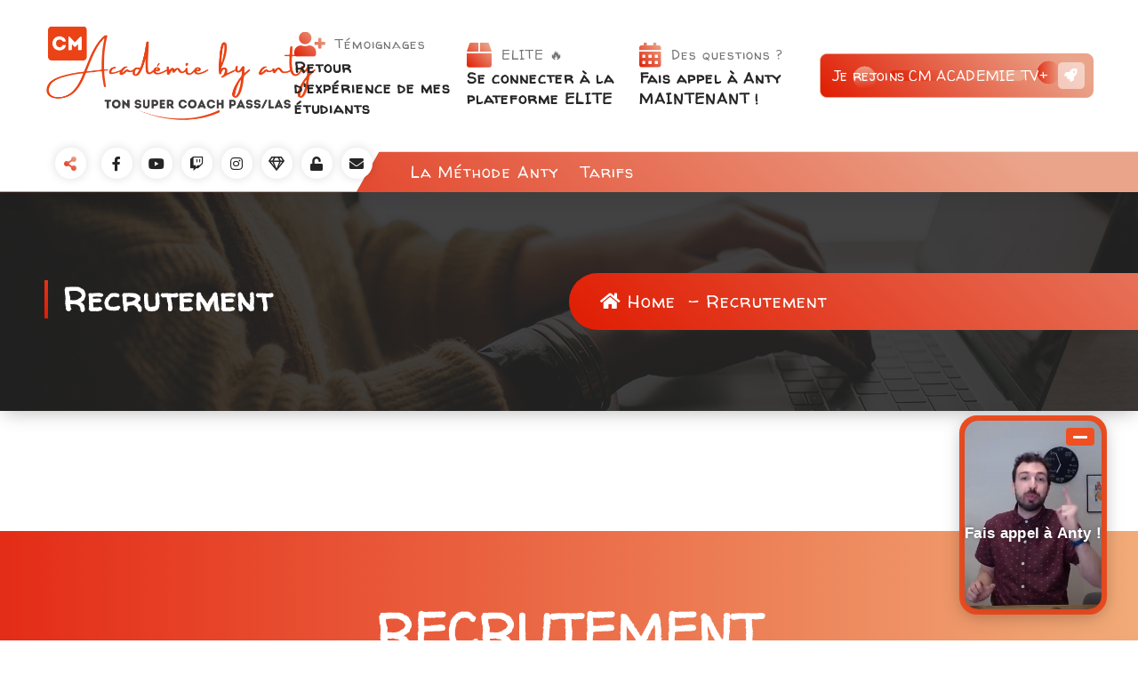

--- FILE ---
content_type: text/html; charset=UTF-8
request_url: https://coaching-by-anty.com/recrutement
body_size: 20469
content:
<!DOCTYPE html>
<html lang="fr-FR">
	<head>
		<meta charset="UTF-8">
		<meta name="viewport" content="width=device-width, initial-scale=1">
		<link rel="profile" href="http://gmpg.org/xfn/11">
		
		<meta name='robots' content='index, follow, max-image-preview:large, max-snippet:-1, max-video-preview:-1' />

	<!-- This site is optimized with the Yoast SEO plugin v26.8 - https://yoast.com/product/yoast-seo-wordpress/ -->
	<title>Recrutement - Coaching by Anty</title>
	<link rel="canonical" href="https://coaching-by-anty.com/recrutement" />
	<meta property="og:locale" content="fr_FR" />
	<meta property="og:type" content="article" />
	<meta property="og:title" content="Recrutement - Coaching by Anty" />
	<meta property="og:description" content="RECRUTEMENT Apporte tes compétences dans une entreprise en pleine croissance ! ⬇️ Détail des postes⬇️ CDD &#8211; Supertuteur 🚀 DEVENIR SUPERTUTEUR CHEZ CM ACADEMIE BY ANTY 🚀 Vous souhaitez mettre&hellip;" />
	<meta property="og:url" content="https://coaching-by-anty.com/recrutement" />
	<meta property="og:site_name" content="Coaching by Anty" />
	<meta property="article:modified_time" content="2022-11-08T10:23:58+00:00" />
	<meta name="twitter:card" content="summary_large_image" />
	<meta name="twitter:label1" content="Durée de lecture estimée" />
	<meta name="twitter:data1" content="24 minutes" />
	<script type="application/ld+json" class="yoast-schema-graph">{"@context":"https://schema.org","@graph":[{"@type":"WebPage","@id":"https://coaching-by-anty.com/recrutement","url":"https://coaching-by-anty.com/recrutement","name":"Recrutement - Coaching by Anty","isPartOf":{"@id":"https://coaching-by-anty.com/#website"},"datePublished":"2022-03-17T15:03:13+00:00","dateModified":"2022-11-08T10:23:58+00:00","breadcrumb":{"@id":"https://coaching-by-anty.com/recrutement#breadcrumb"},"inLanguage":"fr-FR","potentialAction":[{"@type":"ReadAction","target":["https://coaching-by-anty.com/recrutement"]}]},{"@type":"BreadcrumbList","@id":"https://coaching-by-anty.com/recrutement#breadcrumb","itemListElement":[{"@type":"ListItem","position":1,"name":"Accueil","item":"https://coaching-by-anty.com/"},{"@type":"ListItem","position":2,"name":"Recrutement"}]},{"@type":"WebSite","@id":"https://coaching-by-anty.com/#website","url":"https://coaching-by-anty.com/","name":"Coaching by Anty","description":"","publisher":{"@id":"https://coaching-by-anty.com/#organization"},"potentialAction":[{"@type":"SearchAction","target":{"@type":"EntryPoint","urlTemplate":"https://coaching-by-anty.com/?s={search_term_string}"},"query-input":{"@type":"PropertyValueSpecification","valueRequired":true,"valueName":"search_term_string"}}],"inLanguage":"fr-FR"},{"@type":"Organization","@id":"https://coaching-by-anty.com/#organization","name":"Coaching by Anty","url":"https://coaching-by-anty.com/","logo":{"@type":"ImageObject","inLanguage":"fr-FR","@id":"https://coaching-by-anty.com/#/schema/logo/image/","url":"https://coaching-by-anty.com/wp-content/uploads/2022/04/cropped-cropped-Logo-CM-Academie-by-anty-transparent-1.png","contentUrl":"https://coaching-by-anty.com/wp-content/uploads/2022/04/cropped-cropped-Logo-CM-Academie-by-anty-transparent-1.png","width":1200,"height":480,"caption":"Coaching by Anty"},"image":{"@id":"https://coaching-by-anty.com/#/schema/logo/image/"}}]}</script>
	<!-- / Yoast SEO plugin. -->


<link rel='dns-prefetch' href='//fonts.googleapis.com' />
<link rel="alternate" type="application/rss+xml" title="Coaching by Anty &raquo; Flux" href="https://coaching-by-anty.com/feed" />
<link rel="alternate" type="application/rss+xml" title="Coaching by Anty &raquo; Flux des commentaires" href="https://coaching-by-anty.com/comments/feed" />
<link rel="alternate" title="oEmbed (JSON)" type="application/json+oembed" href="https://coaching-by-anty.com/wp-json/oembed/1.0/embed?url=https%3A%2F%2Fcoaching-by-anty.com%2Frecrutement" />
<link rel="alternate" title="oEmbed (XML)" type="text/xml+oembed" href="https://coaching-by-anty.com/wp-json/oembed/1.0/embed?url=https%3A%2F%2Fcoaching-by-anty.com%2Frecrutement&#038;format=xml" />
<style id='wp-img-auto-sizes-contain-inline-css' type='text/css'>
img:is([sizes=auto i],[sizes^="auto," i]){contain-intrinsic-size:3000px 1500px}
/*# sourceURL=wp-img-auto-sizes-contain-inline-css */
</style>
<style id='wp-emoji-styles-inline-css' type='text/css'>

	img.wp-smiley, img.emoji {
		display: inline !important;
		border: none !important;
		box-shadow: none !important;
		height: 1em !important;
		width: 1em !important;
		margin: 0 0.07em !important;
		vertical-align: -0.1em !important;
		background: none !important;
		padding: 0 !important;
	}
/*# sourceURL=wp-emoji-styles-inline-css */
</style>
<style id='classic-theme-styles-inline-css' type='text/css'>
/*! This file is auto-generated */
.wp-block-button__link{color:#fff;background-color:#32373c;border-radius:9999px;box-shadow:none;text-decoration:none;padding:calc(.667em + 2px) calc(1.333em + 2px);font-size:1.125em}.wp-block-file__button{background:#32373c;color:#fff;text-decoration:none}
/*# sourceURL=/wp-includes/css/classic-themes.min.css */
</style>
<style id='global-styles-inline-css' type='text/css'>
:root{--wp--preset--aspect-ratio--square: 1;--wp--preset--aspect-ratio--4-3: 4/3;--wp--preset--aspect-ratio--3-4: 3/4;--wp--preset--aspect-ratio--3-2: 3/2;--wp--preset--aspect-ratio--2-3: 2/3;--wp--preset--aspect-ratio--16-9: 16/9;--wp--preset--aspect-ratio--9-16: 9/16;--wp--preset--color--black: #000000;--wp--preset--color--cyan-bluish-gray: #abb8c3;--wp--preset--color--white: #ffffff;--wp--preset--color--pale-pink: #f78da7;--wp--preset--color--vivid-red: #cf2e2e;--wp--preset--color--luminous-vivid-orange: #ff6900;--wp--preset--color--luminous-vivid-amber: #fcb900;--wp--preset--color--light-green-cyan: #7bdcb5;--wp--preset--color--vivid-green-cyan: #00d084;--wp--preset--color--pale-cyan-blue: #8ed1fc;--wp--preset--color--vivid-cyan-blue: #0693e3;--wp--preset--color--vivid-purple: #9b51e0;--wp--preset--gradient--vivid-cyan-blue-to-vivid-purple: linear-gradient(135deg,rgb(6,147,227) 0%,rgb(155,81,224) 100%);--wp--preset--gradient--light-green-cyan-to-vivid-green-cyan: linear-gradient(135deg,rgb(122,220,180) 0%,rgb(0,208,130) 100%);--wp--preset--gradient--luminous-vivid-amber-to-luminous-vivid-orange: linear-gradient(135deg,rgb(252,185,0) 0%,rgb(255,105,0) 100%);--wp--preset--gradient--luminous-vivid-orange-to-vivid-red: linear-gradient(135deg,rgb(255,105,0) 0%,rgb(207,46,46) 100%);--wp--preset--gradient--very-light-gray-to-cyan-bluish-gray: linear-gradient(135deg,rgb(238,238,238) 0%,rgb(169,184,195) 100%);--wp--preset--gradient--cool-to-warm-spectrum: linear-gradient(135deg,rgb(74,234,220) 0%,rgb(151,120,209) 20%,rgb(207,42,186) 40%,rgb(238,44,130) 60%,rgb(251,105,98) 80%,rgb(254,248,76) 100%);--wp--preset--gradient--blush-light-purple: linear-gradient(135deg,rgb(255,206,236) 0%,rgb(152,150,240) 100%);--wp--preset--gradient--blush-bordeaux: linear-gradient(135deg,rgb(254,205,165) 0%,rgb(254,45,45) 50%,rgb(107,0,62) 100%);--wp--preset--gradient--luminous-dusk: linear-gradient(135deg,rgb(255,203,112) 0%,rgb(199,81,192) 50%,rgb(65,88,208) 100%);--wp--preset--gradient--pale-ocean: linear-gradient(135deg,rgb(255,245,203) 0%,rgb(182,227,212) 50%,rgb(51,167,181) 100%);--wp--preset--gradient--electric-grass: linear-gradient(135deg,rgb(202,248,128) 0%,rgb(113,206,126) 100%);--wp--preset--gradient--midnight: linear-gradient(135deg,rgb(2,3,129) 0%,rgb(40,116,252) 100%);--wp--preset--font-size--small: 13px;--wp--preset--font-size--medium: 20px;--wp--preset--font-size--large: 36px;--wp--preset--font-size--x-large: 42px;--wp--preset--spacing--20: 0.44rem;--wp--preset--spacing--30: 0.67rem;--wp--preset--spacing--40: 1rem;--wp--preset--spacing--50: 1.5rem;--wp--preset--spacing--60: 2.25rem;--wp--preset--spacing--70: 3.38rem;--wp--preset--spacing--80: 5.06rem;--wp--preset--shadow--natural: 6px 6px 9px rgba(0, 0, 0, 0.2);--wp--preset--shadow--deep: 12px 12px 50px rgba(0, 0, 0, 0.4);--wp--preset--shadow--sharp: 6px 6px 0px rgba(0, 0, 0, 0.2);--wp--preset--shadow--outlined: 6px 6px 0px -3px rgb(255, 255, 255), 6px 6px rgb(0, 0, 0);--wp--preset--shadow--crisp: 6px 6px 0px rgb(0, 0, 0);}:where(.is-layout-flex){gap: 0.5em;}:where(.is-layout-grid){gap: 0.5em;}body .is-layout-flex{display: flex;}.is-layout-flex{flex-wrap: wrap;align-items: center;}.is-layout-flex > :is(*, div){margin: 0;}body .is-layout-grid{display: grid;}.is-layout-grid > :is(*, div){margin: 0;}:where(.wp-block-columns.is-layout-flex){gap: 2em;}:where(.wp-block-columns.is-layout-grid){gap: 2em;}:where(.wp-block-post-template.is-layout-flex){gap: 1.25em;}:where(.wp-block-post-template.is-layout-grid){gap: 1.25em;}.has-black-color{color: var(--wp--preset--color--black) !important;}.has-cyan-bluish-gray-color{color: var(--wp--preset--color--cyan-bluish-gray) !important;}.has-white-color{color: var(--wp--preset--color--white) !important;}.has-pale-pink-color{color: var(--wp--preset--color--pale-pink) !important;}.has-vivid-red-color{color: var(--wp--preset--color--vivid-red) !important;}.has-luminous-vivid-orange-color{color: var(--wp--preset--color--luminous-vivid-orange) !important;}.has-luminous-vivid-amber-color{color: var(--wp--preset--color--luminous-vivid-amber) !important;}.has-light-green-cyan-color{color: var(--wp--preset--color--light-green-cyan) !important;}.has-vivid-green-cyan-color{color: var(--wp--preset--color--vivid-green-cyan) !important;}.has-pale-cyan-blue-color{color: var(--wp--preset--color--pale-cyan-blue) !important;}.has-vivid-cyan-blue-color{color: var(--wp--preset--color--vivid-cyan-blue) !important;}.has-vivid-purple-color{color: var(--wp--preset--color--vivid-purple) !important;}.has-black-background-color{background-color: var(--wp--preset--color--black) !important;}.has-cyan-bluish-gray-background-color{background-color: var(--wp--preset--color--cyan-bluish-gray) !important;}.has-white-background-color{background-color: var(--wp--preset--color--white) !important;}.has-pale-pink-background-color{background-color: var(--wp--preset--color--pale-pink) !important;}.has-vivid-red-background-color{background-color: var(--wp--preset--color--vivid-red) !important;}.has-luminous-vivid-orange-background-color{background-color: var(--wp--preset--color--luminous-vivid-orange) !important;}.has-luminous-vivid-amber-background-color{background-color: var(--wp--preset--color--luminous-vivid-amber) !important;}.has-light-green-cyan-background-color{background-color: var(--wp--preset--color--light-green-cyan) !important;}.has-vivid-green-cyan-background-color{background-color: var(--wp--preset--color--vivid-green-cyan) !important;}.has-pale-cyan-blue-background-color{background-color: var(--wp--preset--color--pale-cyan-blue) !important;}.has-vivid-cyan-blue-background-color{background-color: var(--wp--preset--color--vivid-cyan-blue) !important;}.has-vivid-purple-background-color{background-color: var(--wp--preset--color--vivid-purple) !important;}.has-black-border-color{border-color: var(--wp--preset--color--black) !important;}.has-cyan-bluish-gray-border-color{border-color: var(--wp--preset--color--cyan-bluish-gray) !important;}.has-white-border-color{border-color: var(--wp--preset--color--white) !important;}.has-pale-pink-border-color{border-color: var(--wp--preset--color--pale-pink) !important;}.has-vivid-red-border-color{border-color: var(--wp--preset--color--vivid-red) !important;}.has-luminous-vivid-orange-border-color{border-color: var(--wp--preset--color--luminous-vivid-orange) !important;}.has-luminous-vivid-amber-border-color{border-color: var(--wp--preset--color--luminous-vivid-amber) !important;}.has-light-green-cyan-border-color{border-color: var(--wp--preset--color--light-green-cyan) !important;}.has-vivid-green-cyan-border-color{border-color: var(--wp--preset--color--vivid-green-cyan) !important;}.has-pale-cyan-blue-border-color{border-color: var(--wp--preset--color--pale-cyan-blue) !important;}.has-vivid-cyan-blue-border-color{border-color: var(--wp--preset--color--vivid-cyan-blue) !important;}.has-vivid-purple-border-color{border-color: var(--wp--preset--color--vivid-purple) !important;}.has-vivid-cyan-blue-to-vivid-purple-gradient-background{background: var(--wp--preset--gradient--vivid-cyan-blue-to-vivid-purple) !important;}.has-light-green-cyan-to-vivid-green-cyan-gradient-background{background: var(--wp--preset--gradient--light-green-cyan-to-vivid-green-cyan) !important;}.has-luminous-vivid-amber-to-luminous-vivid-orange-gradient-background{background: var(--wp--preset--gradient--luminous-vivid-amber-to-luminous-vivid-orange) !important;}.has-luminous-vivid-orange-to-vivid-red-gradient-background{background: var(--wp--preset--gradient--luminous-vivid-orange-to-vivid-red) !important;}.has-very-light-gray-to-cyan-bluish-gray-gradient-background{background: var(--wp--preset--gradient--very-light-gray-to-cyan-bluish-gray) !important;}.has-cool-to-warm-spectrum-gradient-background{background: var(--wp--preset--gradient--cool-to-warm-spectrum) !important;}.has-blush-light-purple-gradient-background{background: var(--wp--preset--gradient--blush-light-purple) !important;}.has-blush-bordeaux-gradient-background{background: var(--wp--preset--gradient--blush-bordeaux) !important;}.has-luminous-dusk-gradient-background{background: var(--wp--preset--gradient--luminous-dusk) !important;}.has-pale-ocean-gradient-background{background: var(--wp--preset--gradient--pale-ocean) !important;}.has-electric-grass-gradient-background{background: var(--wp--preset--gradient--electric-grass) !important;}.has-midnight-gradient-background{background: var(--wp--preset--gradient--midnight) !important;}.has-small-font-size{font-size: var(--wp--preset--font-size--small) !important;}.has-medium-font-size{font-size: var(--wp--preset--font-size--medium) !important;}.has-large-font-size{font-size: var(--wp--preset--font-size--large) !important;}.has-x-large-font-size{font-size: var(--wp--preset--font-size--x-large) !important;}
:where(.wp-block-post-template.is-layout-flex){gap: 1.25em;}:where(.wp-block-post-template.is-layout-grid){gap: 1.25em;}
:where(.wp-block-term-template.is-layout-flex){gap: 1.25em;}:where(.wp-block-term-template.is-layout-grid){gap: 1.25em;}
:where(.wp-block-columns.is-layout-flex){gap: 2em;}:where(.wp-block-columns.is-layout-grid){gap: 2em;}
:root :where(.wp-block-pullquote){font-size: 1.5em;line-height: 1.6;}
/*# sourceURL=global-styles-inline-css */
</style>
<link rel='stylesheet' id='h5p-plugin-styles-css' href='https://coaching-by-anty.com/wp-content/plugins/h5p/h5p-php-library/styles/h5p.css?ver=1.16.2' type='text/css' media='all' />
<link rel='stylesheet' id='owl-carousel-min-css' href='https://coaching-by-anty.com/wp-content/themes/gradiant-personal/assets/css/owl.carousel.min.css?ver=6.9' type='text/css' media='all' />
<link rel='stylesheet' id='font-awesome-css' href='https://coaching-by-anty.com/wp-content/plugins/elementor/assets/lib/font-awesome/css/font-awesome.min.css?ver=4.7.0' type='text/css' media='all' />
<link rel='stylesheet' id='animate-css' href='https://coaching-by-anty.com/wp-content/themes/gradiant-personal/assets/css/animate.min.css?ver=6.9' type='text/css' media='all' />
<link rel='stylesheet' id='magnific-popup-css' href='https://coaching-by-anty.com/wp-content/themes/gradiant-personal/assets/css/magnific-popup.min.css?ver=6.9' type='text/css' media='all' />
<link rel='stylesheet' id='gradiant-editor-style-css' href='https://coaching-by-anty.com/wp-content/themes/gradiant-personal/assets/css/editor-style.css?ver=6.9' type='text/css' media='all' />
<link rel='stylesheet' id='gradiant-default-css' href='https://coaching-by-anty.com/wp-content/themes/gradiant-personal/assets/css/color/default.css?ver=6.9' type='text/css' media='all' />
<link rel='stylesheet' id='gradiant-theme-css-css' href='https://coaching-by-anty.com/wp-content/themes/gradiant-personal/assets/css/theme.css?ver=6.9' type='text/css' media='all' />
<link rel='stylesheet' id='meanmenu-css' href='https://coaching-by-anty.com/wp-content/themes/gradiant-personal/assets/css/meanmenu.css?ver=6.9' type='text/css' media='all' />
<link rel='stylesheet' id='gradiant-widgets-css' href='https://coaching-by-anty.com/wp-content/themes/gradiant-personal/assets/css/widgets.css?ver=6.9' type='text/css' media='all' />
<link rel='stylesheet' id='gradiant-main-css' href='https://coaching-by-anty.com/wp-content/themes/gradiant-personal/assets/css/main.css?ver=6.9' type='text/css' media='all' />
<link rel='stylesheet' id='gradiant-media-query-css' href='https://coaching-by-anty.com/wp-content/themes/gradiant-personal/assets/css/responsive.css?ver=6.9' type='text/css' media='all' />
<link rel='stylesheet' id='gradiant-woocommerce-css' href='https://coaching-by-anty.com/wp-content/themes/gradiant-personal/assets/css/woo.css?ver=6.9' type='text/css' media='all' />
<link rel='stylesheet' id='gradiant-style-css' href='https://coaching-by-anty.com/wp-content/themes/gradiant-personal/style.css?ver=6.9' type='text/css' media='all' />
<style id='gradiant-style-inline-css' type='text/css'>
.breadcrumb-left .breadcrumb-heading h2 { font-size: 36px;} .breadcrumb-area {
					background-image: url(https://coaching-by-anty.com/wp-content/themes/gradiant-personal/assets/images/breadcrumb/breadcrumb.jpg);
					background-attachment: scroll;
				}
.breadcrumb-area:before {
					background-color: #252525;
					opacity: 0.85;
				}
.logo img, .mobile-logo img { max-width: 309px !important;} .site-title { font-size: 27px !important;} .site-description { font-size: 15px !important;} @media (max-width:768px) {.site-description { font-size: 12px !important;} } @media (max-width:480px) {.site-description { font-size: 12px !important;} } .theme-slider {
					background: rgba(0, 0, 0, 0);
				}
.theme-slider .theme-content h1 {
					color: #ffffff;
				}
.theme-slider .theme-content p {
					color: #ffffff;
				}
.cta-section {
					background-image: url(https://coaching-by-anty.com/wp-content/uploads/2022/06/smartmockups_l4jtaww7.jpg);
					background-attachment: fixed;
				}.cta-section:after{
				content: '';
				position: absolute;
				top: 0;
				left: 0;
				width: 100%;
				height: 100%;
				opacity: 0.8;
				background: #000000 none repeat scroll 0 0;
				z-index: -1;
			}
	@media (min-width: 992px) {#av-primary-content {
					max-width:63%;
					flex-basis:63%;
				}
#av-secondary-content {
					max-width:37%;
					flex-basis:37%;
				}}
.sidebar .widget .widget-title { font-size: 25px;} :root {
						--sp-gradient1:linear-gradient(-137deg, var(--sp-primary) 10%, var(--sp-primary2) 100%);
						--sp-gradient2:linear-gradient(137deg, var(--sp-secondary) 10%, var(--sp-secondary2) 100%);
						--sp-primary-light:#fff9f9;
						--sp-primary:#eaa48a;
						--sp-primary2:#e01c02;
						--sp-secondary:#e01c02;
						--sp-secondary2:#d37b52;
						--sp-secondary-dark:#252525;
					}
.av-container {
						max-width: 1523px;
					}
 .av-py-default { 
			padding: 135px 0;
		}
body { font-size: 20px;} body { line-height: 1.9;} body { letter-spacing: 1px;}  body{ font-family: Walter Turncoat;	}
 body{ 
			font-weight: 400;
			text-transform: inherit;
			font-style: inherit;
			text-decoration: inherit;
		}
h1 { font-size: 50px;}  h1{ 
				font-family: Walter Turncoat;
				font-weight: 700;
				text-transform: inherit;
				font-style: inherit;
				text-decoration: inherit;
			}
h2 { font-size: 32px;} @media (max-width:768px) {h2 { font-size: 32px;} } @media (max-width:480px) {h2 { font-size: 32px;} }  h2{ 
				font-family: Walter Turncoat;
				font-weight: 700;
				text-transform: inherit;
				font-style: inherit;
				text-decoration: inherit;
			}
h3 { font-size: 28px;} @media (max-width:768px) {h3 { font-size: 28px;} } @media (max-width:480px) {h3 { font-size: 28px;} }  h3{ 
				font-family: Walter Turncoat;
				font-weight: 700;
				text-transform: inherit;
				font-style: inherit;
				text-decoration: inherit;
			}
h4 { font-size: 24px;} @media (max-width:768px) {h4 { font-size: 24px;} } @media (max-width:480px) {h4 { font-size: 24px;} }  h4{ 
				font-family: Walter Turncoat;
				font-weight: 700;
				text-transform: inherit;
				font-style: inherit;
				text-decoration: inherit;
			}
h5 { font-size: 20px;} @media (max-width:768px) {h5 { font-size: 20px;} } @media (max-width:480px) {h5 { font-size: 20px;} }  h5{ 
				font-family: Walter Turncoat;
				font-weight: 700;
				text-transform: inherit;
				font-style: inherit;
				text-decoration: inherit;
			}
h6 { font-size: 16px;} @media (max-width:768px) {h6 { font-size: 16px;} } @media (max-width:480px) {h6 { font-size: 16px;} }  h6{ 
				font-family: Walter Turncoat;
				font-weight: 700;
				text-transform: inherit;
				font-style: inherit;
				text-decoration: inherit;
			}
.menu-wrap > li > a, .dropdown-menu li a { font-size: 18px;} .menu-wrap > li > a, .dropdown-menu li a { line-height: 2.4!important;} .menu-wrap > li > a, .dropdown-menu li a{ 
			font-weight: 300;
			text-transform: inherit;
			font-style: normal;
			text-decoration: inherit;
		}
.footer-section.footer-one{ 
					background-image: url(https://coaching-by-anty.com/wp-content/uploads/2022/03/Copie-de-Copie-de-Copie-de-Copie-de-Copie-de-Copie-de-tyling-Funky-Pieces-10.png);
					background-blend-mode: multiply;
				}.footer-section.footer-one:after{
					content: '';
					position: absolute;
					top: 0;
					left: 0;
					width: 100%;
					height: 100%;
					opacity: 0.55;
					background: #000000 none repeat scroll 0 0;
					z-index: -1;
				}
.footer-section.footer-two{ 
				    background: #161616;
			}
.contactformbg-heading { 
				   background: url() no-repeat scroll center center / cover rgb(255 255 255 / 65%);
			}

/*# sourceURL=gradiant-style-inline-css */
</style>
<link rel='stylesheet' id='gradiant-fonts-css' href='//fonts.googleapis.com/css?family=Poppins%3Aital%2Cwght%400%2C100%3B0%2C200%3B0%2C300%3B0%2C400%3B0%2C500%3B0%2C600%3B0%2C700%3B0%2C800%3B0%2C900%3B1%2C100%3B1%2C200%3B1%2C300%3B1%2C400%3B1%2C500%3B1%2C600%3B1%2C700%3B1%2C800%3B1%2C900&#038;subset=latin%2Clatin-ext' type='text/css' media='all' />
<link rel='stylesheet' id='gradiant-font-selector-google-font-walter-turncoat-css' href='//fonts.googleapis.com/css?family=Walter+Turncoat%3A300%2C400%2C500%2C700&#038;ver=6.9#038;subset=latin' type='text/css' media='all' />
<link rel='stylesheet' id='elementor-frontend-css' href='https://coaching-by-anty.com/wp-content/plugins/elementor/assets/css/frontend.min.css?ver=3.34.2' type='text/css' media='all' />
<link rel='stylesheet' id='eael-general-css' href='https://coaching-by-anty.com/wp-content/plugins/essential-addons-for-elementor-lite/assets/front-end/css/view/general.min.css?ver=6.5.8' type='text/css' media='all' />
<link rel='stylesheet' id='eael-651-css' href='https://coaching-by-anty.com/wp-content/uploads/essential-addons-elementor/eael-651.css?ver=1667903038' type='text/css' media='all' />
<link rel='stylesheet' id='elementor-icons-css' href='https://coaching-by-anty.com/wp-content/plugins/elementor/assets/lib/eicons/css/elementor-icons.min.css?ver=5.46.0' type='text/css' media='all' />
<style id='elementor-icons-inline-css' type='text/css'>

		.elementor-add-new-section .elementor-add-templately-promo-button{
            background-color: #5d4fff !important;
            background-image: url(https://coaching-by-anty.com/wp-content/plugins/essential-addons-for-elementor-lite/assets/admin/images/templately/logo-icon.svg);
            background-repeat: no-repeat;
            background-position: center center;
            position: relative;
        }
        
		.elementor-add-new-section .elementor-add-templately-promo-button > i{
            height: 12px;
        }
        
        body .elementor-add-new-section .elementor-add-section-area-button {
            margin-left: 0;
        }

		.elementor-add-new-section .elementor-add-templately-promo-button{
            background-color: #5d4fff !important;
            background-image: url(https://coaching-by-anty.com/wp-content/plugins/essential-addons-for-elementor-lite/assets/admin/images/templately/logo-icon.svg);
            background-repeat: no-repeat;
            background-position: center center;
            position: relative;
        }
        
		.elementor-add-new-section .elementor-add-templately-promo-button > i{
            height: 12px;
        }
        
        body .elementor-add-new-section .elementor-add-section-area-button {
            margin-left: 0;
        }
/*# sourceURL=elementor-icons-inline-css */
</style>
<link rel='stylesheet' id='elementor-post-23-css' href='https://coaching-by-anty.com/wp-content/uploads/elementor/css/post-23.css?ver=1768963253' type='text/css' media='all' />
<link rel='stylesheet' id='widget-spacer-css' href='https://coaching-by-anty.com/wp-content/plugins/elementor/assets/css/widget-spacer.min.css?ver=3.34.2' type='text/css' media='all' />
<link rel='stylesheet' id='elementor-post-651-css' href='https://coaching-by-anty.com/wp-content/uploads/elementor/css/post-651.css?ver=1768968935' type='text/css' media='all' />
<link rel='stylesheet' id='ekit-widget-styles-css' href='https://coaching-by-anty.com/wp-content/plugins/elementskit-lite/widgets/init/assets/css/widget-styles.css?ver=3.7.8' type='text/css' media='all' />
<link rel='stylesheet' id='ekit-responsive-css' href='https://coaching-by-anty.com/wp-content/plugins/elementskit-lite/widgets/init/assets/css/responsive.css?ver=3.7.8' type='text/css' media='all' />
<link rel='stylesheet' id='font-awesome-5-all-css' href='https://coaching-by-anty.com/wp-content/plugins/elementor/assets/lib/font-awesome/css/all.min.css?ver=6.5.8' type='text/css' media='all' />
<link rel='stylesheet' id='font-awesome-4-shim-css' href='https://coaching-by-anty.com/wp-content/plugins/elementor/assets/lib/font-awesome/css/v4-shims.min.css?ver=6.5.8' type='text/css' media='all' />
<link rel='stylesheet' id='elementor-gf-local-roboto-css' href='https://coaching-by-anty.com/wp-content/uploads/elementor/google-fonts/css/roboto.css?ver=1742221210' type='text/css' media='all' />
<link rel='stylesheet' id='elementor-gf-local-robotoslab-css' href='https://coaching-by-anty.com/wp-content/uploads/elementor/google-fonts/css/robotoslab.css?ver=1742221219' type='text/css' media='all' />
<link rel='stylesheet' id='elementor-icons-shared-0-css' href='https://coaching-by-anty.com/wp-content/plugins/elementor/assets/lib/font-awesome/css/fontawesome.min.css?ver=5.15.3' type='text/css' media='all' />
<link rel='stylesheet' id='elementor-icons-fa-solid-css' href='https://coaching-by-anty.com/wp-content/plugins/elementor/assets/lib/font-awesome/css/solid.min.css?ver=5.15.3' type='text/css' media='all' />
<script type="text/javascript" src="https://coaching-by-anty.com/wp-includes/js/jquery/jquery.min.js?ver=3.7.1" id="jquery-core-js"></script>
<script type="text/javascript" src="https://coaching-by-anty.com/wp-includes/js/jquery/jquery-migrate.min.js?ver=3.4.1" id="jquery-migrate-js"></script>
<script type="text/javascript" src="https://coaching-by-anty.com/wp-content/themes/gradiant-personal/assets/js/owl.carousel.min.js?ver=1" id="owl-carousel-js"></script>
<script type="text/javascript" src="https://coaching-by-anty.com/wp-content/themes/gradiant-personal/assets/js/isotope.pkgd.js?ver=1" id="isotope-pkgd-js"></script>
<script type="text/javascript" src="https://coaching-by-anty.com/wp-content/plugins/elementor/assets/lib/font-awesome/js/v4-shims.min.js?ver=6.5.8" id="font-awesome-4-shim-js"></script>
<link rel="https://api.w.org/" href="https://coaching-by-anty.com/wp-json/" /><link rel="alternate" title="JSON" type="application/json" href="https://coaching-by-anty.com/wp-json/wp/v2/pages/651" /><link rel="EditURI" type="application/rsd+xml" title="RSD" href="https://coaching-by-anty.com/xmlrpc.php?rsd" />
<meta name="generator" content="WordPress 6.9" />
<link rel='shortlink' href='https://coaching-by-anty.com/?p=651' />
<style>body.boxed { background:url("https://coaching-by-anty.com/wp-content/themes/gradiant-personal/assets/images/bg-pattern/bg-img1.png");}</style><meta name="generator" content="Elementor 3.34.2; features: additional_custom_breakpoints; settings: css_print_method-external, google_font-enabled, font_display-auto">
<!-- GetResponse Analytics -->
  <script type="text/javascript">
      
  (function(m, o, n, t, e, r, _){
          m['__GetResponseAnalyticsObject'] = e;m[e] = m[e] || function() {(m[e].q = m[e].q || []).push(arguments)};
          r = o.createElement(n);_ = o.getElementsByTagName(n)[0];r.async = 1;r.src = t;r.setAttribute('crossorigin', 'use-credentials');_.parentNode .insertBefore(r, _);
      })(window, document, 'script', 'https://ga.getresponse.com/script/ed0d847b-40d5-4093-990a-ea7bbc57af9a/ga.js', 'GrTracking');


  </script>
  <!-- End GetResponse Analytics -->
<script src="https://apps.elfsight.com/p/platform.js" defer></script>
<div class="elfsight-app-1bc5d869-4e0d-48b1-b9de-52979a4c9ec8"></div>
			<style>
				.e-con.e-parent:nth-of-type(n+4):not(.e-lazyloaded):not(.e-no-lazyload),
				.e-con.e-parent:nth-of-type(n+4):not(.e-lazyloaded):not(.e-no-lazyload) * {
					background-image: none !important;
				}
				@media screen and (max-height: 1024px) {
					.e-con.e-parent:nth-of-type(n+3):not(.e-lazyloaded):not(.e-no-lazyload),
					.e-con.e-parent:nth-of-type(n+3):not(.e-lazyloaded):not(.e-no-lazyload) * {
						background-image: none !important;
					}
				}
				@media screen and (max-height: 640px) {
					.e-con.e-parent:nth-of-type(n+2):not(.e-lazyloaded):not(.e-no-lazyload),
					.e-con.e-parent:nth-of-type(n+2):not(.e-lazyloaded):not(.e-no-lazyload) * {
						background-image: none !important;
					}
				}
			</style>
				<style type="text/css">
			body .header h4.site-title,
		body .header p.site-description {
			color: ##383E41;
		}
		</style>
		</head>
<body class="wp-singular page-template-default page page-id-651 wp-custom-logo wp-theme-gradiant-personal wide header-6 elementor-default elementor-kit-23 elementor-page elementor-page-651">
<!-- Add the code below inside the <body> tags of your HTML page -->
<script>
window.VIDEOASK_EMBED_CONFIG = {
  "kind": "widget",
  "url": "https://www.videoask.com/fky3jr2pa",
  "options": {
    "widgetType": "VideoThumbnailWindowTall",
    "text": "Fais appel à Anty !",
    "backgroundColor": "#F04F22",
    "position": "bottom-right",
    "dismissible": true
  }
}
</script>
<script src="https://www.videoask.com/embed/embed.js"></script>
<!-- Important!!! In order to allow your videoask to open up on the same page when interacting with the widget, your website must use the secure https:// protocol (i.e have an SSL certificate). Otherwise, when clicking the widget, a new tab will be automatically opened in the browser.
-->

	<div id="page" class="site">
		<a class="skip-link screen-reader-text" href="#content">Skip to content</a>
	
	 <!--===// Start: Preloader
=================================-->
<!-- End: Preloader
=================================-->

<!--===// Start: Header
=================================-->
<header id="header-section" class="header header-seven">
	<div class="navigator-wrapper">
		<!--===// Start: Mobile Toggle
		=================================-->
		<div class="theme-mobile-nav sticky-nav "> 
			<div class="av-container">
				<div class="av-columns-area">
					<div class="av-column-12">
						<div class="theme-mobile-menu">
							<div class="mobile-logo">
								<div class="logo">
									 <a href="https://coaching-by-anty.com/" class="custom-logo-link" rel="home"><img width="1200" height="480" src="https://coaching-by-anty.com/wp-content/uploads/2022/04/cropped-cropped-Logo-CM-Academie-by-anty-transparent-1.png" class="custom-logo" alt="Coaching by Anty" decoding="async" srcset="https://coaching-by-anty.com/wp-content/uploads/2022/04/cropped-cropped-Logo-CM-Academie-by-anty-transparent-1.png 1200w, https://coaching-by-anty.com/wp-content/uploads/2022/04/cropped-cropped-Logo-CM-Academie-by-anty-transparent-1-300x120.png 300w, https://coaching-by-anty.com/wp-content/uploads/2022/04/cropped-cropped-Logo-CM-Academie-by-anty-transparent-1-1024x410.png 1024w, https://coaching-by-anty.com/wp-content/uploads/2022/04/cropped-cropped-Logo-CM-Academie-by-anty-transparent-1-768x307.png 768w, https://coaching-by-anty.com/wp-content/uploads/2022/04/cropped-cropped-Logo-CM-Academie-by-anty-transparent-1-600x240.png 600w" sizes="(max-width: 1200px) 100vw, 1200px" /></a>										</div>
							</div>
							<div class="menu-toggle-wrap">
								<div class="mobile-menu-right"><ul class="header-wrap-right"></ul></div>
								<div class="hamburger hamburger-menu">
									<button type="button" class="toggle-lines menu-toggle">
										<div class="top-bun"></div>
										<div class="meat"></div>
										<div class="bottom-bun"></div>
									</button>
								</div>
							</div>
							<div id="mobile-m" class="mobile-menu">
								<button type="button" class="header-close-menu close-style"></button>
							</div>
							<div id="mob-h-top" class="mobi-head-top"></div>
						</div>
					</div>
				</div>
			</div>        
		</div>
		<!--===// End: Mobile Toggle
		=================================-->        

		<!--===// Start: Navigation
		=================================-->
		<div class="nav-area d-none d-av-block">
			<div class="navbar-full">
				<div class="av-container">
					<div class="av-columns-area">
						<div class="av-column-2 my-auto">
							<div class="logo">
								 <a href="https://coaching-by-anty.com/" class="custom-logo-link" rel="home"><img width="1200" height="480" src="https://coaching-by-anty.com/wp-content/uploads/2022/04/cropped-cropped-Logo-CM-Academie-by-anty-transparent-1.png" class="custom-logo" alt="Coaching by Anty" decoding="async" srcset="https://coaching-by-anty.com/wp-content/uploads/2022/04/cropped-cropped-Logo-CM-Academie-by-anty-transparent-1.png 1200w, https://coaching-by-anty.com/wp-content/uploads/2022/04/cropped-cropped-Logo-CM-Academie-by-anty-transparent-1-300x120.png 300w, https://coaching-by-anty.com/wp-content/uploads/2022/04/cropped-cropped-Logo-CM-Academie-by-anty-transparent-1-1024x410.png 1024w, https://coaching-by-anty.com/wp-content/uploads/2022/04/cropped-cropped-Logo-CM-Academie-by-anty-transparent-1-768x307.png 768w, https://coaching-by-anty.com/wp-content/uploads/2022/04/cropped-cropped-Logo-CM-Academie-by-anty-transparent-1-600x240.png 600w" sizes="(max-width: 1200px) 100vw, 1200px" /></a>									</div>
						</div>
						<div class="av-column-10 my-auto">
							<div class="theme-menu">
								<div class="menu-right">
									<ul class="header-wrap-right">
											
										<li class="widget-wrap">
											<div class="widget-wrp">
																									<aside class="widget widget-contact">
														<div class="contact-area ct-area1">
															<div class="contact-icon"><i class="fa fa-user-plus"></i></div><a href="https://cmacademietv.videastv.com/category/temoignages" class="contact-info"><span class="title">Témoignages</span></a>
<div class="contact-info"><a href="https://cmacademietv.videastv.com/category/temoignages"><span class="text">Retour d'expérience de mes étudiants</span></a></div>



														</div>
													</aside>
																									<aside class="widget widget-contact">
														<div class="contact-area ct-area2">
															<div class="contact-icon"><i class="fa fa-box"></i></div><a href="https://cmacademie.schoolmaker.co/login" class="contact-info"><span class="title">ELITE 🔥</span></a><a></a>
<div class="contact-info"><a href="https://cmacademie.schoolmaker.co/login"><span class="text">Se connecter à la plateforme ELITE</span></a></div>
														</div>
													</aside>
																									<aside class="widget widget-contact">
														<div class="contact-area ct-area3">
															<div class="contact-icon"><i class="fa fa-calendar"></i></div><a href="https://coaching-by-anty.com/contact" class="contact-info"><span class="title">Des questions ?</span></a><a></a>
<div class="contact-info"><a href="https://coaching-by-anty.com/contact"><span class="text">Fais appel à Anty MAINTENANT !</span></a></div>
														</div>
													</aside>
																							</div>
										</li>
											<li class="av-button-area">
		<a href="https://coaching-by-anty.com/rejoindre-cm-academie-tv-plus" class="av-btn av-btn-primary av-btn-bubble">Je rejoins CM ACADEMIE TV+ <i class="fa fa-rocket"></i> <span class="bubble_effect"><span class="circle top-left"></span> <span class="circle top-left"></span> <span class="circle top-left"></span> <span class="button effect-button"></span> <span class="circle bottom-right"></span> <span class="circle bottom-right"></span> <span class="circle bottom-right"></span></span></a>
	</li>
									</ul>
								</div>
							</div>
						</div>
					</div>
				</div>
			</div>
		</div>
		<div class="navbar-area sticky-nav  d-none d-av-block">
			<div class="av-container">
				<div class="av-columns-area">
					<div class="av-column-4 my-auto">
						<div class="menu-right menu-left">
							<ul class="header-wrap-right">
								<li class="widget-wrap">
									<div class="widget-wrp">
															<aside class="share-toolkit widget widget_social_widget"">
						<a href="#" class="toolkit-hover"><i class="fa fa-share-alt"></i></a>
						<ul>
															<li><a href="https://bit.ly/3uvIs1T"><i class="fa fa-facebook"></i></a></li>
															<li><a href="https://www.youtube.com/channel/UCvtLRvlK5IPs_7qTui-n4kg"><i class="fa fa-youtube"></i></a></li>
															<li><a href="https://www.twitch.tv/anty_coachpass"><i class="fa fa-twitch"></i></a></li>
															<li><a href="https://www.instagram.com/anty_coachpass/"><i class="fa fa-instagram"></i></a></li>
															<li><a href="https://www.tiktok.com/@antycoachpass"><i class="fa fa-diamond"></i></a></li>
															<li><a href="https://coaching-by-anty.com/rejoindre-discord"><i class="fa fa-unlock"></i></a></li>
															<li><a href="https://coaching-by-anty.com/contact"><i class="fa fa-envelope"></i></a></li>
													</ul>
					</aside>
													</div>
								</li>
							</ul>
						</div>
					</div>
					<div class="av-column-8 my-auto">
						<div class="theme-menu">
							<nav class="menubar">
								 <ul id="menu-principal" class="menu-wrap"><li itemscope="itemscope" itemtype="https://www.schema.org/SiteNavigationElement" id="menu-item-7106" class="menu-item menu-item-type-post_type menu-item-object-page menu-item-home menu-item-7106 nav-item"><a title="La Méthode Anty" href="https://coaching-by-anty.com/" class="nav-link">La Méthode Anty</a></li>
<li itemscope="itemscope" itemtype="https://www.schema.org/SiteNavigationElement" id="menu-item-7105" class="menu-item menu-item-type-post_type menu-item-object-page menu-item-7105 nav-item"><a title="Tarifs" href="https://coaching-by-anty.com/tarifs" class="nav-link">Tarifs</a></li>
</ul>                      
							</nav>
							<div class="menu-right">
								<ul class="header-wrap-right">
																	</ul>
							</div>
						</div>
					</div>
				</div>
			</div>
		</div>
		<!--===// End:  Navigation
		=================================-->
	</div>
</header>
<!-- End: Header
=================================--><section id="breadcrumb-section" class="breadcrumb-area breadcrumb-left breadcrumb-effect-active">
	<div class="av-container">
		<div class="av-columns-area">
			<div class="av-column-12">
				<div class="breadcrumb-content">
					<div class="breadcrumb-heading wow fadeInLeft">
							
							<h2>
								Recrutement							</h2>
							
					</div>
											<ol class="breadcrumb-list wow fadeInRight">
							<li><a href="https://coaching-by-anty.com"><i class="fa fa-home"></i>  Home</a> &nbsp-&nbsp<li class="active">Recrutement</li></li>						</ol>
									</div>
			</div>
		</div>
	</div>
</section>
			
	<div id="content" class="gradiant-content">
	<section id="post-section" class="post-section av-py-default">
	<div class="av-container">
		<div class="av-columns-area">
				
			 	
				<div id="av-primary-content" class="av-column-8">
				
			
						<div data-elementor-type="wp-page" data-elementor-id="651" class="elementor elementor-651" data-elementor-post-type="page">
						<section class="elementor-section elementor-top-section elementor-element elementor-element-5ef111fa elementor-section-full_width elementor-section-stretched elementor-section-height-default elementor-section-height-default" data-id="5ef111fa" data-element_type="section" data-settings="{&quot;stretch_section&quot;:&quot;section-stretched&quot;,&quot;background_background&quot;:&quot;gradient&quot;}">
						<div class="elementor-container elementor-column-gap-default">
					<div class="elementor-column elementor-col-100 elementor-top-column elementor-element elementor-element-3d7a3fa9" data-id="3d7a3fa9" data-element_type="column">
			<div class="elementor-widget-wrap elementor-element-populated">
						<div class="elementor-element elementor-element-6bae680 elementor-widget elementor-widget-spacer" data-id="6bae680" data-element_type="widget" data-widget_type="spacer.default">
				<div class="elementor-widget-container">
							<div class="elementor-spacer">
			<div class="elementor-spacer-inner"></div>
		</div>
						</div>
				</div>
				<div class="elementor-element elementor-element-2917ea36 elementor-widget elementor-widget-text-editor" data-id="2917ea36" data-element_type="widget" data-widget_type="text-editor.default">
				<div class="elementor-widget-container">
									<div class="heading-default text-center wow fadeInUp">
<h3><span style="font-size: 42pt;"><span style="color: #ffffff;">RECRUTEMENT</span></span></h3>
<h4><span style="font-size: 24pt; color: #ffffff;">Apporte tes compétences dans une entreprise en pleine croissance !</span></h4>
</div>								</div>
				</div>
					</div>
		</div>
					</div>
		</section>
				<section class="elementor-section elementor-top-section elementor-element elementor-element-bd985b9 elementor-section-stretched elementor-section-boxed elementor-section-height-default elementor-section-height-default" data-id="bd985b9" data-element_type="section" data-settings="{&quot;stretch_section&quot;:&quot;section-stretched&quot;}">
						<div class="elementor-container elementor-column-gap-default">
					<div class="elementor-column elementor-col-100 elementor-top-column elementor-element elementor-element-edb1699" data-id="edb1699" data-element_type="column">
			<div class="elementor-widget-wrap elementor-element-populated">
						<div class="elementor-element elementor-element-14131b0d elementor-widget elementor-widget-text-editor" data-id="14131b0d" data-element_type="widget" data-widget_type="text-editor.default">
				<div class="elementor-widget-container">
									<p style="text-align: center;"><span style="color: #000000; font-size: 24pt;"><strong>⬇️ Détail des postes⬇️</strong></span></p>								</div>
				</div>
				<div class="elementor-element elementor-element-470c7af8 elementor-widget elementor-widget-eael-adv-accordion" data-id="470c7af8" data-element_type="widget" data-widget_type="eael-adv-accordion.default">
				<div class="elementor-widget-container">
					            <div class="eael-adv-accordion" id="eael-adv-accordion-470c7af8" data-scroll-on-click="no" data-scroll-speed="300" data-accordion-id="470c7af8" data-accordion-type="accordion" data-toogle-speed="300">
            <div class="eael-accordion-list">
					<div id="cdd-supertuteur-" class="elementor-tab-title eael-accordion-header" tabindex="0" data-tab="1" aria-controls="elementor-tab-content-1191"><span class="eael-advanced-accordion-icon-closed"><i aria-hidden="true" class="fa-accordion-icon fas fa-plus"></i></span><span class="eael-advanced-accordion-icon-opened"></span><span class="eael-accordion-tab-title">CDD - Supertuteur </span><i aria-hidden="true" class="fa-toggle fas fa-angle-right"></i></div><div id="elementor-tab-content-1191" class="eael-accordion-content clearfix" data-tab="1" aria-labelledby="cdd-supertuteur-"><p style="text-align: center;"><span style="font-size: 18pt;"><strong><span style="color: #000000;"><span style="font-size: 24pt;">🚀 DEVENIR SUPERTUTEUR CHEZ CM ACADEMIE BY ANTY 🚀</span> </span></strong></span></p><p><span style="color: #000000; font-size: 14pt;">Vous souhaitez mettre à profit vos compétences au sein d&rsquo;une entreprise à forte croissance ?</span></p><p><span style="color: #000000; font-size: 14pt;">Pré-requis pour postuler au poste de tuteur : </span></p><p><span style="color: #000000; font-size: 14pt;">✅ <strong>TRANSMETTRE UN JUSTIFICATIF DE REUSSITE AU CONCOURS PACES/PASS/LAS</strong> (Classement, notes, certificat de scolarité…) à l&rsquo;adresse : <strong>contact@coaching-by-anty.com </strong></span></p><p><span style="color: #000000; font-size: 14pt;">Pour faire face à l’accroissement de mon activité, je recrute des tuteurs durant toute l’année universitaire.</span></p><p><span style="color: #000000; font-size: 14pt;">➡️ Missions diverses :</span></p><p><span style="color: #000000; font-size: 14pt;">✅ <strong>Création de contenus sur la plateforme WOOFLASH</strong> (Stages, Modules et Générateurs QCMs&#8230;)</span></p><p><span style="color: #000000; font-size: 14pt;">✅<strong> Animer Discord et le support internet via Tawk pour répondre aux questions</strong></span></p><p><span style="color: #000000; font-size: 14pt;">✅ <strong>Accompagnement : Animer des bulles virtuelles sur Discord et assurer le suivi individuel des étudiants par visio</strong></span></p><p><span style="color: #000000; font-size: 14pt;">➡️ Niveau d’étude : </span></p><p><span style="color: #000000; font-size: 14pt;">✅ <strong>Les étudiants classés dans le numérus clausus en 2022 en France.</strong></span></p><p><span style="color: #000000; font-size: 14pt;">✅ <strong>Les étudiants de 2,3 ou 4 ème année de médecine/pharmacie/dentaire/sage-femme/kiné en France</strong></span></p><p><span style="color: #000000; font-size: 14pt;">➡️ Informations relatives aux postes :</span></p><p><span style="color: #000000; font-size: 14pt;">✅<strong> Localisation : France</strong> (toutes les Universités de France + DomTom)</span></p><p><span style="color: #000000; font-size: 14pt;">✅<strong> Lieu de travail : A votre domicile</strong> (travail à distance)</span></p><p><span style="color: #000000; font-size: 14pt;">✅ <strong>Période : A tout moment de l&rsquo;année</strong> – Durée variable en fonction de vos disponibilités sur l’année</span></p><p><span style="color: #000000; font-size: 14pt;">✅<strong> Rémunération</strong> : <strong>Rémunération à la mission</strong> ramené au SMIC horaire + Primes en fonction des résultats</span></p><p><span style="color: #000000; font-size: 14pt;">✅<strong> Type de contrat : CDD temps partiel</strong> &#8211; N&rsquo;excédant pas 24h/semaine</span></p><p><span style="color: #000000; font-size: 14pt;">Vous pouvez découvrir CM ACADEMIE à travers ma chaîne Youtube du même nom.</span></p><p><span style="color: #000000; font-size: 14pt;">✅ <strong>Adresse mail pour postuler : contact@coaching-by-anty.com</strong></span></p><p><span style="color: #000000; font-size: 14pt;">Si vous ne correspondez pas au profil recherché, inutile de postuler</span></p></div>
					</div><div class="eael-accordion-list">
					<div id="cdd-coordinateur-pdagogique-" class="elementor-tab-title eael-accordion-header" tabindex="0" data-tab="2" aria-controls="elementor-tab-content-1192"><span class="eael-advanced-accordion-icon-closed"><i aria-hidden="true" class="fa-accordion-icon fas fa-plus"></i></span><span class="eael-advanced-accordion-icon-opened"></span><span class="eael-accordion-tab-title">CDD - Coordinateur Pédagogique </span><i aria-hidden="true" class="fa-toggle fas fa-angle-right"></i></div><div id="elementor-tab-content-1192" class="eael-accordion-content clearfix" data-tab="2" aria-labelledby="cdd-coordinateur-pdagogique-"><p style="text-align: center;"><span style="font-size: 18pt;"><strong><span style="color: #000000;">🚀 DEVENIR COORDINATEUR PEDAGOGIQUE CHEZ CM ACADEMIE BY ANTY 🚀 </span></strong></span></p><p><span style="color: #000000; font-size: 14pt;">Vous souhaitez mettre à profit vos compétences au sein d&rsquo;une entreprise à forte croissance ?</span></p><p><span style="color: #000000; font-size: 14pt;">Pré-requis pour postuler au poste de tuteur :</span></p><p><span style="color: #000000; font-size: 14pt;">✅ <strong>TRANSMETTRE UN JUSTIFICATIF DE REUSSITE AU CONCOURS PACES/PASS/LAS</strong> (Classement, notes, certificat de scolarité…) à l&rsquo;adresse : <strong>contact@coaching-by-anty.com</strong></span></p><p><span style="color: #000000; font-size: 14pt;">Pour faire face à l’accroissement de mon activité, je recrute des tuteurs durant toute l’année universitaire.</span></p><p><span style="color: #000000; font-size: 14pt;">➡️ Missions diverses :</span></p><p><span style="color: #000000; font-size: 14pt;">✅ <strong>Recrutement et formations des nouveaux tuteurs</strong></span></p><p><span style="color: #000000; font-size: 14pt;">✅ <strong>Répondre aux sollicitations des étudiants/parents sur l&rsquo;accompagnement Coaching-By-Anty</strong></span></p><p><span style="color: #000000; font-size: 14pt;">✅ <strong>Création d&rsquo;outils pédagogiques pour un nouveau projet PASS/LAS</strong></span></p><p><span style="color: #000000; font-size: 14pt;">✅ <strong>Création de contenus sur la plateforme WOOFLASH</strong> (Stages, Modules et Générateurs QCMs&#8230;)</span></p><p><span style="color: #000000; font-size: 14pt;">✅<strong> Animer Discord et le support internet via Tawk pour répondre aux questions</strong></span></p><p><span style="color: #000000; font-size: 14pt;">✅ <strong>Accompagnement : Animer des bulles virtuelles sur Discord et assurer le suivi individuel des étudiants par visio</strong></span></p><p><span style="color: #000000; font-size: 14pt;">➡️ Niveau d’étude :</span></p><p><span style="color: #000000; font-size: 14pt;">✅ <strong>Les étudiants classés dans le numérus clausus en 2022 en France.</strong></span></p><p><span style="color: #000000; font-size: 14pt;">✅ <strong>Les étudiants de 2,3 ou 4 ème année de médecine/pharmacie/dentaire/sage-femme/kiné en France</strong></span></p><p><span style="color: #000000; font-size: 14pt;">➡️ Informations relatives aux postes :</span></p><p><span style="color: #000000; font-size: 14pt;">✅<strong> Localisation : </strong>Strasbourg (Mutzig 67190) </span></p><p><span style="color: #000000; font-size: 14pt;">✅<strong> Lieu de travail : En présentiel </strong>au siège de l&rsquo;entreprise à Mutzig (1 à 2 fois/semaine) <strong>+ A votre domicile</strong> (travail à distance)</span></p><p><span style="color: #000000; font-size: 14pt;">✅ <strong>Période : A partir de février 2022</strong> – Durée variable en fonction de vos disponibilités sur l’année</span></p><p><span style="color: #000000; font-size: 14pt;">✅<strong> Rémunération</strong> : <strong>Rémunération à la mission garantissant un minimum de 584 €/brut </strong>au SMIC horaire + Primes en fonction des résultats !</span></p><p><span style="color: #000000; font-size: 14pt;">✅<strong> Type de contrat : CDD temps partiel</strong> &#8211; minimum 12h/semaine (N&rsquo;excédant pas 24h/semaine) </span></p><p><span style="color: #000000; font-size: 14pt;">Vous pouvez découvrir CM ACADEMIE à travers ma chaîne Youtube du même nom.</span></p><p><span style="color: #000000; font-size: 14pt;">✅ <strong>Adresse mail pour postuler : contact@coaching-by-anty.com</strong></span></p><p><span style="color: #000000; font-size: 14pt;">Si vous ne correspondez pas au profil recherché, inutile de postuler</span></p></div>
					</div><div class="eael-accordion-list">
					<div id="stage-charg-de-communication-digitale-" class="elementor-tab-title eael-accordion-header" tabindex="0" data-tab="3" aria-controls="elementor-tab-content-1193"><span class="eael-advanced-accordion-icon-closed"><i aria-hidden="true" class="fa-accordion-icon fas fa-plus"></i></span><span class="eael-advanced-accordion-icon-opened"></span><span class="eael-accordion-tab-title">Stage - Chargé de Communication Digitale </span><i aria-hidden="true" class="fa-toggle fas fa-angle-right"></i></div><div id="elementor-tab-content-1193" class="eael-accordion-content clearfix" data-tab="3" aria-labelledby="stage-charg-de-communication-digitale-"><p style="text-align: center;"><span style="font-size: 18pt;"><strong><span style="color: #000000;">🚀 DEVENIR CHARGE EN COMMUNICATION CHEZ CM ACADEMIE BY ANTY 🚀 </span></strong></span></p><p><span style="color: #000000; font-size: 14pt;">Vous souhaitez mettre à profit vos compétences au sein d&rsquo;une entreprise à forte croissance ? </span></p><p><span style="color: #000000; font-size: 14pt;">➡️ Missions diverses : </span></p><p><span style="color: #000000; font-size: 14pt;">✅ <strong>Gestion des réseaux sociaux </strong>(Youtube, Discord, Instagram, Tiktok, Facebook&#8230;) </span></p><p><span style="color: #000000; font-size: 14pt;">✅<strong> Création de supports de communication </strong>(Brochures, flyers, goodies&#8230;)</span></p><p><span style="color: #000000; font-size: 14pt;">✅ <strong>Relation Presse </strong>(KIT PRESSE)<strong> et Partenariats Influenceurs </strong>(KIT MEDIA)</span></p><p><span style="color: #000000; font-size: 14pt;"><span style="color: #000000;">✅ </span><b style="color: #000000;">Aide au montage </b>(Shorts, Vidéos Youtube et autres supports <span style="color: #000000;">audio-visuels</span>)</span></p><p><span style="color: #000000; font-size: 14pt;">✅ <b style="color: #000000;">Améliorer la charte graphique sur les sites internets de l&rsquo;entreprise.  </b></span></p><p><span style="color: #000000; font-size: 14pt;">✅ <strong>Création de supports graphiques, illustratifs et audio-visuels</strong> pour un nouveau projet pédagogique pour les étudiants en PASS/LAS</span></p><p><span style="color: #000000; font-size: 14pt;">➡️ Niveau d’étude : </span></p><p><span style="color: #000000; font-size: 14pt;">✅ <strong>Les étudiants en communication &#8211; Niveau Licence 3 à Master 2</strong></span></p><p><span style="color: #000000; font-size: 14pt;">➡️ Informations relatives aux postes : </span></p><p><span style="color: #000000; font-size: 14pt;">✅<strong> Localisation : Strasbourg</strong> (Mutzig 67190)</span></p><p><span style="color: #000000; font-size: 14pt;">✅<strong> Lieu de travail : En présentiel </strong>au siège de l&rsquo;entreprise à Mutzig (3 jours/semaine) <strong>+ A votre domicile</strong> (travail à distance)</span></p><p><span style="color: #000000; font-size: 14pt;">✅ <strong>Période : A partir de janvier 2022</strong> – Durée variable de 4 à 6 mois</span></p><p><span style="color: #000000; font-size: 14pt;">✅<strong> Gratification</strong>: Gratification minimum légale à 3,90 €/h</span></p><p><span style="color: #000000; font-size: 14pt;">✅<strong> Type de contrat : Stage temps plein</strong> &#8211; 35h/semaine </span></p><p><span style="color: #000000; font-size: 14pt;">Vous pouvez découvrir CM ACADEMIE à travers ma chaîne Youtube du même nom. </span></p><p><span style="color: #000000; font-size: 14pt;">✅ <strong>Adresse mail pour postuler : contact@coaching-by-anty.com </strong></span></p><p><span style="color: #000000; font-size: 14pt;">Si vous ne correspondez pas au profil recherché, inutile de postuler</span></p></div>
					</div><div class="eael-accordion-list">
					<div id="stage-community-manager-" class="elementor-tab-title eael-accordion-header" tabindex="0" data-tab="4" aria-controls="elementor-tab-content-1194"><span class="eael-advanced-accordion-icon-closed"><i aria-hidden="true" class="fa-accordion-icon fas fa-plus"></i></span><span class="eael-advanced-accordion-icon-opened"></span><span class="eael-accordion-tab-title">Stage - Community Manager </span><i aria-hidden="true" class="fa-toggle fas fa-angle-right"></i></div><div id="elementor-tab-content-1194" class="eael-accordion-content clearfix" data-tab="4" aria-labelledby="stage-community-manager-"><p style="text-align: center;"><span style="font-size: 18pt;"><strong><span style="color: #000000;">🚀 DEVENIR COMMUNITY MANAGER CHEZ CM ACADEMIE BY ANTY 🚀 </span></strong></span></p><p><span style="color: #000000; font-size: 14pt;">Vous souhaitez mettre à profit vos compétences au sein d&rsquo;une entreprise à forte croissance ? </span></p><p><span style="color: #000000; font-size: 14pt;">➡️ Missions diverses : </span></p><p><span style="color: #000000; font-size: 14pt;">✅ <strong>Gestion des réseaux sociaux </strong>(Youtube, Discord, Instagram, Tiktok, Facebook&#8230;) </span></p><p><span style="color: #000000; font-size: 14pt;">✅<strong> Création de supports de communication </strong>(Brochures, flyers, goodies&#8230;)</span></p><p><span style="color: #000000; font-size: 14pt;">✅ <strong>Relation Presse </strong>(KIT PRESSE)<strong> et Partenariats Influenceurs </strong>(KIT MEDIA)</span></p><p><span style="color: #000000; font-size: 14pt;">➡️ Niveau d’étude : </span></p><p><span style="color: #000000; font-size: 14pt;">✅ <strong>Les étudiants en communication &#8211; Niveau Licence 1 à Licence 3 </strong></span></p><p><span style="color: #000000; font-size: 14pt;">➡️ Informations relatives aux postes : </span></p><p><span style="color: #000000; font-size: 14pt;">✅<strong> Localisation : Strasbourg</strong> (Mutzig 67190)</span></p><p><span style="color: #000000; font-size: 14pt;">✅<strong> Lieu de travail : En présentiel </strong>au siège de l&rsquo;entreprise à Mutzig (3 jours/semaine) <strong>+ A votre domicile</strong> (travail à distance)</span></p><p><span style="color: #000000; font-size: 14pt;">✅ <strong>Période : A partir de janvier 2022</strong> – Durée max : 2 mois</span></p><p><span style="color: #000000; font-size: 14pt;">✅<strong> Gratification</strong>: Pas de gratification mais prime de fin de stage en fonction des résultats ! </span></p><p><span style="color: #000000; font-size: 14pt;">✅<strong> Type de contrat : Stage temps plein</strong> &#8211; 35h/semaine </span></p><p><span style="color: #000000; font-size: 14pt;">Vous pouvez découvrir CM ACADEMIE à travers ma chaîne Youtube du même nom. </span></p><p><span style="color: #000000; font-size: 14pt;">✅ <strong>Adresse mail pour postuler : contact@coaching-by-anty.com </strong></span></p><p><span style="color: #000000; font-size: 14pt;">Si vous ne correspondez pas au profil recherché, inutile de postuler</span></p></div>
					</div><div class="eael-accordion-list">
					<div id="stage-charg-de-marketing-digitale" class="elementor-tab-title eael-accordion-header" tabindex="0" data-tab="5" aria-controls="elementor-tab-content-1195"><span class="eael-advanced-accordion-icon-closed"><i aria-hidden="true" class="fa-accordion-icon fas fa-plus"></i></span><span class="eael-advanced-accordion-icon-opened"></span><span class="eael-accordion-tab-title">Stage - Chargé de Marketing Digitale</span><i aria-hidden="true" class="fa-toggle fas fa-angle-right"></i></div><div id="elementor-tab-content-1195" class="eael-accordion-content clearfix" data-tab="5" aria-labelledby="stage-charg-de-marketing-digitale"><p style="text-align: center;"><span style="font-size: 18pt;"><strong><span style="color: #000000;">🚀 DEVENIR CHARGE DE MARKETING DIGITAL CHEZ CM ACADEMIE BY ANTY 🚀 </span></strong></span></p><p><span style="color: #000000; font-size: 14pt;">Vous souhaitez mettre à profit vos compétences au sein d&rsquo;une entreprise à forte croissance ? </span></p><p><span style="color: #000000; font-size: 14pt;">➡️ Missions diverses : </span></p><p><span style="color: #000000; font-size: 14pt;">✅ <strong>Mise en place d&rsquo;un outil CRM pour la prospection digitale</strong></span></p><p><span style="color: #000000; font-size: 14pt;">✅<strong> Création de séquences Emailing </strong></span></p><p><span style="color: #000000; font-size: 14pt;">✅ <strong>Création de campagne Marketing</strong></span><span style="color: #000000; font-size: 14pt;"><b style="color: #000000;">  </b></span></p><p><span style="color: #000000; font-size: 14pt;">➡️ Niveau d’étude : </span></p><p><span style="color: #000000; font-size: 14pt;">✅ <strong>Les étudiants en Marketing &#8211; Niveau Licence 1 à Licence 3 (voir Master) </strong></span></p><p><span style="color: #000000; font-size: 14pt;">➡️ Informations relatives aux postes : </span></p><p><span style="color: #000000; font-size: 14pt;">✅<strong> Localisation : Strasbourg</strong> (Mutzig 67190)</span></p><p><span style="color: #000000; font-size: 14pt;">✅<strong> Lieu de travail : En présentiel </strong>au siège de l&rsquo;entreprise à Mutzig (3 jours/semaine) <strong>+ A votre domicile</strong> (travail à distance)</span></p><p><span style="color: #000000; font-size: 14pt;">✅ <strong>Période : A partir de janvier 2022</strong> – Durée max (2 mois)</span></p><p><span style="color: #000000; font-size: 14pt;">✅ <strong>Gratification</strong>: Pas de gratification mais prime de fin de stage en fonction des résultats ! </span></p><p><span style="color: #000000; font-size: 14pt;">✅<strong> Type de contrat : Stage temps plein</strong> &#8211; 35h/semaine </span></p><p><span style="color: #000000; font-size: 14pt;">Vous pouvez découvrir CM ACADEMIE à travers ma chaîne Youtube du même nom. </span></p><p><span style="color: #000000; font-size: 14pt;">✅ <strong>Adresse mail pour postuler : contact@coaching-by-anty.com </strong></span></p><p><span style="color: #000000; font-size: 14pt;">Si vous ne correspondez pas au profil recherché, inutile de postuler</span></p></div>
					</div></div>				</div>
				</div>
					</div>
		</div>
					</div>
		</section>
				<section class="elementor-section elementor-top-section elementor-element elementor-element-b47bfc8 elementor-section-stretched elementor-section-boxed elementor-section-height-default elementor-section-height-default" data-id="b47bfc8" data-element_type="section" data-settings="{&quot;stretch_section&quot;:&quot;section-stretched&quot;}">
						<div class="elementor-container elementor-column-gap-default">
					<div class="elementor-column elementor-col-100 elementor-top-column elementor-element elementor-element-2d525bc" data-id="2d525bc" data-element_type="column">
			<div class="elementor-widget-wrap elementor-element-populated">
						<div class="elementor-element elementor-element-e41f70a elementor-widget elementor-widget-spacer" data-id="e41f70a" data-element_type="widget" data-widget_type="spacer.default">
				<div class="elementor-widget-container">
							<div class="elementor-spacer">
			<div class="elementor-spacer-inner"></div>
		</div>
						</div>
				</div>
				<div class="elementor-element elementor-element-badc98c elementor-widget elementor-widget-text-editor" data-id="badc98c" data-element_type="widget" data-widget_type="text-editor.default">
				<div class="elementor-widget-container">
									<div class="heading-default text-center wow fadeInUp"><h3><span style="font-size: 48pt;"><span style="color: #000000;">Postuler </span><span class="primary-color">en ligne</span></span></h3><h4><span style="font-size: 14pt;"><span style="color: #000000;">Parle moi un peu de toi, de tes compétences et ce que tu te souhaites apporter au sein de l&rsquo;entreprise !</span></span></h4><p><span style="font-size: 18pt;"><strong><span style="color: #000000;">Adresse de contact :  contact@coaching-by-anty.com</span></strong></span></p><p><strong style="font-size: 24pt; text-align: center;"><span style="color: #000000;">⬇️ Remplis le formulaire ci-dessous ⬇️</span></strong></p></div>								</div>
				</div>
					</div>
		</div>
					</div>
		</section>
				<section class="elementor-section elementor-top-section elementor-element elementor-element-3c9e50f elementor-section-stretched elementor-section-boxed elementor-section-height-default elementor-section-height-default" data-id="3c9e50f" data-element_type="section" data-settings="{&quot;stretch_section&quot;:&quot;section-stretched&quot;}">
						<div class="elementor-container elementor-column-gap-default">
					<div class="elementor-column elementor-col-100 elementor-top-column elementor-element elementor-element-38e40b2" data-id="38e40b2" data-element_type="column">
			<div class="elementor-widget-wrap">
							</div>
		</div>
					</div>
		</section>
				</div>
					</div>
					</div>
	</div>
</section>
</div> 
 <!--===// Start: Footer
    =================================-->
	
    <footer id="footer-section" class="footer-two footer-section  footer-effect-active">
		        <div class="footer-main">
            <div class="av-container">
                    	
	
		  			 <div class="av-columns-area">
									<div class="av-column-4 mb-xl-0 mb-4">
					   <aside id="nav_menu-7" class="widget widget_nav_menu"><h4 class="widget-title">CM ACADEMIE BY ANTY</h4><div class="menu-footer3-container"><ul id="menu-footer3" class="menu"><li id="menu-item-3058" class="menu-item menu-item-type-post_type menu-item-object-page menu-item-3058"><a href="https://coaching-by-anty.com/methode-anty">La Méthode Anty</a></li>
<li id="menu-item-4131" class="menu-item menu-item-type-post_type menu-item-object-page menu-item-4131"><a href="https://coaching-by-anty.com/newsletter">Newsletter</a></li>
</ul></div></aside>					</div>
													<div class="av-column-4 mb-xl-0 mb-4">
					   <aside id="block-30" class="widget widget_block widget_text">
<p></p>
</aside><aside id="nav_menu-6" class="widget widget_nav_menu"></aside>					</div>
													<div class="av-column-4 mb-xl-0 mb-4">
						<aside id="nav_menu-4" class="widget widget_nav_menu"><h4 class="widget-title">INFORMATION</h4><div class="menu-footer1-container"><ul id="menu-footer1" class="menu"><li id="menu-item-2671" class="menu-item menu-item-type-post_type menu-item-object-page menu-item-2671"><a href="https://coaching-by-anty.com/faq">FAQ</a></li>
<li id="menu-item-2672" class="menu-item menu-item-type-post_type menu-item-object-page menu-item-2672"><a href="https://coaching-by-anty.com/politique-de-confidentialite">Politique de confidentialité</a></li>
<li id="menu-item-2675" class="menu-item menu-item-type-post_type menu-item-object-page menu-item-privacy-policy menu-item-2675"><a rel="privacy-policy" href="https://coaching-by-anty.com/cgv">CGV</a></li>
<li id="menu-item-4133" class="menu-item menu-item-type-post_type menu-item-object-page menu-item-4133"><a href="https://coaching-by-anty.com/contact">Contact</a></li>
</ul></div></aside>					</div>
															 </div>	
	   		   
		   
	   			   
			   
	   			   
			   
	    
   
   
      
   
          
            </div>
							<div class="footer-info-overwrap"><div class="icon"><i class="fa fa-whatsapp"></i></div></div>
				
        </div>
		
					<div class="footer-copyright">
				<div class="av-container">
					<div class="av-columns-area">
													<div class="av-column-4 av-md-column-6 text-md-left text-center">
								<div class="widget-left">
																<div class="logo">
					<a href="https://coaching-by-anty.com/" class="site-title"><img src="https://coaching-by-anty.com/wp-content/uploads/2022/05/Qui-est-Anty-90.png"></a>
				</div>
														</div>
							</div>
							<div class="av-column-4 av-md-column-6 text-md-center text-center">
								<div class="widget-center">
												<aside class="share-toolkit widget widget_social_widget">
				<a href="#" class="toolkit-hover"><i class="fa fa-share-alt"></i></a>
				<ul>
											<li><a href="https://bit.ly/3uvIs1T"><i class="fa fa-facebook"></i></a></li>
											<li><a href="https://www.youtube.com/channel/UCvtLRvlK5IPs_7qTui-n4kg"><i class="fa fa-youtube"></i></a></li>
											<li><a href="https://www.twitch.tv/anty_coachpass"><i class="fa fa-twitch"></i></a></li>
											<li><a href="https://www.instagram.com/anty_coachpass/"><i class="fa fa-instagram"></i></a></li>
											<li><a href="https://www.tiktok.com/@antycoachpass"><i class="fa fa-diamond"></i></a></li>
											<li><a href="https://coaching-by-anty.com/rejoindre-discord"><i class="fa fa-unlock"></i></a></li>
									</ul>
			</aside>
											</div>
							</div>
							<div class="av-column-4 av-md-column-6 text-av-right text-md-left text-center">
								<div class="widget-right">                          
												                        
				<div class="copyright-text">
					Copyright © 2026 Coaching by Anty 				</div>
											</div>
							</div>
											</div>
				</div>
			</div>
		    </footer>
    <!-- End: Footer
    =================================-->
    
    <!-- ScrollUp -->
	
<script type="speculationrules">
{"prefetch":[{"source":"document","where":{"and":[{"href_matches":"/*"},{"not":{"href_matches":["/wp-*.php","/wp-admin/*","/wp-content/uploads/*","/wp-content/*","/wp-content/plugins/*","/wp-content/themes/gradiant-personal/*","/*\\?(.+)"]}},{"not":{"selector_matches":"a[rel~=\"nofollow\"]"}},{"not":{"selector_matches":".no-prefetch, .no-prefetch a"}}]},"eagerness":"conservative"}]}
</script>
<div id="eael-reading-progress-651" class="eael-reading-progress-wrap eael-reading-progress-wrap-local"><div class="eael-reading-progress eael-reading-progress-local eael-reading-progress-top">
                        <div class="eael-reading-progress-fill"></div>
                    </div></div><div data-eaelTocTag='h2,h3,h4,h5,h6' data-contentSelector='' data-excludeSelector='' data-stickyScroll='200' data-titleUrl='false' data-page_offset='120' id='eael-toc' class='eael-toc eael-toc-disable eael-toc-left  eael-toc-auto-collapse collapsed  '>
                    <div class='eael-toc-header'>
                            <span class='eael-toc-close'>×</span>
                            <h2 class='eael-toc-title'>Table of Contents</h2>
                    </div>
                    <div class='eael-toc-body'>
                        <ul id='eael-toc-list' class='eael-toc-list  eael-toc-list-none eael-toc-collapse eael-toc-bullet   '></ul>
                    </div>
                    <button class='eael-toc-button'><i class='fas fa-list'></i><span>Table of Contents</span></button>
                </div><div class='eael-ext-scroll-to-top-wrap scroll-to-top-hide'><span class='eael-ext-scroll-to-top-button'><i class="fas fa-chevron-up"></i></span></div>			<script>
				const lazyloadRunObserver = () => {
					const lazyloadBackgrounds = document.querySelectorAll( `.e-con.e-parent:not(.e-lazyloaded)` );
					const lazyloadBackgroundObserver = new IntersectionObserver( ( entries ) => {
						entries.forEach( ( entry ) => {
							if ( entry.isIntersecting ) {
								let lazyloadBackground = entry.target;
								if( lazyloadBackground ) {
									lazyloadBackground.classList.add( 'e-lazyloaded' );
								}
								lazyloadBackgroundObserver.unobserve( entry.target );
							}
						});
					}, { rootMargin: '200px 0px 200px 0px' } );
					lazyloadBackgrounds.forEach( ( lazyloadBackground ) => {
						lazyloadBackgroundObserver.observe( lazyloadBackground );
					} );
				};
				const events = [
					'DOMContentLoaded',
					'elementor/lazyload/observe',
				];
				events.forEach( ( event ) => {
					document.addEventListener( event, lazyloadRunObserver );
				} );
			</script>
			<link rel='stylesheet' id='eael-reading-progress-css' href='https://coaching-by-anty.com/wp-content/plugins/essential-addons-for-elementor-lite/assets/front-end/css/view/reading-progress.min.css?ver=6.5.8' type='text/css' media='all' />
<link rel='stylesheet' id='eael-table-of-content-css' href='https://coaching-by-anty.com/wp-content/plugins/essential-addons-for-elementor-lite/assets/front-end/css/view/table-of-content.min.css?ver=6.5.8' type='text/css' media='all' />
<link rel='stylesheet' id='eael-scroll-to-top-css' href='https://coaching-by-anty.com/wp-content/plugins/essential-addons-for-elementor-lite/assets/front-end/css/view/scroll-to-top.min.css?ver=6.5.8' type='text/css' media='all' />
<link rel='stylesheet' id='elementor-icons-ekiticons-css' href='https://coaching-by-anty.com/wp-content/plugins/elementskit-lite/modules/elementskit-icon-pack/assets/css/ekiticons.css?ver=3.7.8' type='text/css' media='all' />
<script type="text/javascript" src="https://coaching-by-anty.com/wp-content/themes/gradiant-personal/inc/block/assets/js/font-awesome-kit.js?ver=1.9" id="font-awesome-kit-js"></script>
<script type="text/javascript" src="https://coaching-by-anty.com/wp-content/themes/gradiant-personal/assets/js/jquery.ripples.min.js?ver=6.9" id="jquery-ripples-js"></script>
<script type="text/javascript" src="https://coaching-by-anty.com/wp-content/themes/gradiant-personal/assets/js/jquery.countdown.min.js?ver=6.9" id="jquery-countdown-js"></script>
<script type="text/javascript" src="https://coaching-by-anty.com/wp-content/themes/gradiant-personal/assets/js/jquery.counterup.min.js?ver=6.9" id="jquery-counterup-js"></script>
<script type="text/javascript" src="https://coaching-by-anty.com/wp-content/themes/gradiant-personal/assets/js/jquery.magnific-popup.min.js?ver=6.9" id="magnific-popup-js"></script>
<script type="text/javascript" src="https://coaching-by-anty.com/wp-includes/js/imagesloaded.min.js?ver=5.0.0" id="imagesloaded-js"></script>
<script type="text/javascript" src="https://coaching-by-anty.com/wp-includes/js/masonry.min.js?ver=4.2.2" id="masonry-js"></script>
<script type="text/javascript" src="https://coaching-by-anty.com/wp-content/themes/gradiant-personal/assets/js/mo.min.js?ver=6.9" id="mo-js"></script>
<script type="text/javascript" src="https://coaching-by-anty.com/wp-content/themes/gradiant-personal/assets/js/wow.min.js?ver=6.9" id="wow-min-js"></script>
<script type="text/javascript" src="https://coaching-by-anty.com/wp-content/themes/gradiant-personal/assets/js/cssplugin.min.js?ver=6.9" id="cssplugin-js"></script>
<script type="text/javascript" src="https://coaching-by-anty.com/wp-content/themes/gradiant-personal/assets/js/theme.min.js?ver=6.9" id="gradiant-theme-js"></script>
<script type="text/javascript" src="https://coaching-by-anty.com/wp-content/themes/gradiant-personal/assets/js/custom.js?ver=6.9" id="gradiant-custom-js-js"></script>
<script type="text/javascript" id="eael-general-js-extra">
/* <![CDATA[ */
var localize = {"ajaxurl":"https://coaching-by-anty.com/wp-admin/admin-ajax.php","nonce":"3100721e4c","i18n":{"added":"Added ","compare":"Compare","loading":"Loading..."},"eael_translate_text":{"required_text":"is a required field","invalid_text":"Invalid","billing_text":"Billing","shipping_text":"Shipping","fg_mfp_counter_text":"of"},"page_permalink":"https://coaching-by-anty.com/recrutement","cart_redirectition":"no","cart_page_url":"","el_breakpoints":{"mobile":{"label":"Portrait mobile","value":767,"default_value":767,"direction":"max","is_enabled":true},"mobile_extra":{"label":"Mobile Paysage","value":880,"default_value":880,"direction":"max","is_enabled":false},"tablet":{"label":"Tablette en mode portrait","value":1024,"default_value":1024,"direction":"max","is_enabled":true},"tablet_extra":{"label":"Tablette en mode paysage","value":1200,"default_value":1200,"direction":"max","is_enabled":false},"laptop":{"label":"Portable","value":1366,"default_value":1366,"direction":"max","is_enabled":false},"widescreen":{"label":"\u00c9cran large","value":2400,"default_value":2400,"direction":"min","is_enabled":false}}};
//# sourceURL=eael-general-js-extra
/* ]]> */
</script>
<script type="text/javascript" src="https://coaching-by-anty.com/wp-content/plugins/essential-addons-for-elementor-lite/assets/front-end/js/view/general.min.js?ver=6.5.8" id="eael-general-js"></script>
<script type="text/javascript" src="https://coaching-by-anty.com/wp-content/uploads/essential-addons-elementor/eael-651.js?ver=1667903038" id="eael-651-js"></script>
<script type="text/javascript" src="https://coaching-by-anty.com/wp-content/plugins/elementor/assets/js/webpack.runtime.min.js?ver=3.34.2" id="elementor-webpack-runtime-js"></script>
<script type="text/javascript" src="https://coaching-by-anty.com/wp-content/plugins/elementor/assets/js/frontend-modules.min.js?ver=3.34.2" id="elementor-frontend-modules-js"></script>
<script type="text/javascript" src="https://coaching-by-anty.com/wp-includes/js/jquery/ui/core.min.js?ver=1.13.3" id="jquery-ui-core-js"></script>
<script type="text/javascript" id="elementor-frontend-js-extra">
/* <![CDATA[ */
var EAELImageMaskingConfig = {"svg_dir_url":"https://coaching-by-anty.com/wp-content/plugins/essential-addons-for-elementor-lite/assets/front-end/img/image-masking/svg-shapes/"};
//# sourceURL=elementor-frontend-js-extra
/* ]]> */
</script>
<script type="text/javascript" id="elementor-frontend-js-before">
/* <![CDATA[ */
var elementorFrontendConfig = {"environmentMode":{"edit":false,"wpPreview":false,"isScriptDebug":false},"i18n":{"shareOnFacebook":"Partager sur Facebook","shareOnTwitter":"Partager sur Twitter","pinIt":"L\u2019\u00e9pingler","download":"T\u00e9l\u00e9charger","downloadImage":"T\u00e9l\u00e9charger une image","fullscreen":"Plein \u00e9cran","zoom":"Zoom","share":"Partager","playVideo":"Lire la vid\u00e9o","previous":"Pr\u00e9c\u00e9dent","next":"Suivant","close":"Fermer","a11yCarouselPrevSlideMessage":"Diapositive pr\u00e9c\u00e9dente","a11yCarouselNextSlideMessage":"Diapositive suivante","a11yCarouselFirstSlideMessage":"Ceci est la premi\u00e8re diapositive","a11yCarouselLastSlideMessage":"Ceci est la derni\u00e8re diapositive","a11yCarouselPaginationBulletMessage":"Aller \u00e0 la diapositive"},"is_rtl":false,"breakpoints":{"xs":0,"sm":480,"md":768,"lg":1025,"xl":1440,"xxl":1600},"responsive":{"breakpoints":{"mobile":{"label":"Portrait mobile","value":767,"default_value":767,"direction":"max","is_enabled":true},"mobile_extra":{"label":"Mobile Paysage","value":880,"default_value":880,"direction":"max","is_enabled":false},"tablet":{"label":"Tablette en mode portrait","value":1024,"default_value":1024,"direction":"max","is_enabled":true},"tablet_extra":{"label":"Tablette en mode paysage","value":1200,"default_value":1200,"direction":"max","is_enabled":false},"laptop":{"label":"Portable","value":1366,"default_value":1366,"direction":"max","is_enabled":false},"widescreen":{"label":"\u00c9cran large","value":2400,"default_value":2400,"direction":"min","is_enabled":false}},"hasCustomBreakpoints":false},"version":"3.34.2","is_static":false,"experimentalFeatures":{"additional_custom_breakpoints":true,"theme_builder_v2":true,"landing-pages":true,"home_screen":true,"global_classes_should_enforce_capabilities":true,"e_variables":true,"cloud-library":true,"e_opt_in_v4_page":true,"e_interactions":true,"e_editor_one":true,"import-export-customization":true},"urls":{"assets":"https:\/\/coaching-by-anty.com\/wp-content\/plugins\/elementor\/assets\/","ajaxurl":"https:\/\/coaching-by-anty.com\/wp-admin\/admin-ajax.php","uploadUrl":"https:\/\/coaching-by-anty.com\/wp-content\/uploads"},"nonces":{"floatingButtonsClickTracking":"a4f61830fd"},"swiperClass":"swiper","settings":{"page":[],"editorPreferences":[]},"kit":{"active_breakpoints":["viewport_mobile","viewport_tablet"],"global_image_lightbox":"yes","lightbox_enable_counter":"yes","lightbox_enable_fullscreen":"yes","lightbox_enable_zoom":"yes","lightbox_enable_share":"yes","lightbox_title_src":"title","lightbox_description_src":"description"},"post":{"id":651,"title":"Recrutement%20-%20Coaching%20by%20Anty","excerpt":"","featuredImage":false}};
//# sourceURL=elementor-frontend-js-before
/* ]]> */
</script>
<script type="text/javascript" src="https://coaching-by-anty.com/wp-content/plugins/elementor/assets/js/frontend.min.js?ver=3.34.2" id="elementor-frontend-js"></script>
<script type="text/javascript" src="https://coaching-by-anty.com/wp-content/plugins/elementskit-lite/libs/framework/assets/js/frontend-script.js?ver=3.7.8" id="elementskit-framework-js-frontend-js"></script>
<script type="text/javascript" id="elementskit-framework-js-frontend-js-after">
/* <![CDATA[ */
		var elementskit = {
			resturl: 'https://coaching-by-anty.com/wp-json/elementskit/v1/',
		}

		
//# sourceURL=elementskit-framework-js-frontend-js-after
/* ]]> */
</script>
<script type="text/javascript" src="https://coaching-by-anty.com/wp-content/plugins/elementskit-lite/widgets/init/assets/js/widget-scripts.js?ver=3.7.8" id="ekit-widget-scripts-js"></script>
<script type="text/javascript" src="https://coaching-by-anty.com/wp-content/plugins/essential-addons-for-elementor-lite/assets/front-end/js/view/reading-progress.min.js?ver=6.5.8" id="eael-reading-progress-js"></script>
<script type="text/javascript" src="https://coaching-by-anty.com/wp-content/plugins/essential-addons-for-elementor-lite/assets/front-end/js/view/table-of-content.min.js?ver=6.5.8" id="eael-table-of-content-js"></script>
<script type="text/javascript" src="https://coaching-by-anty.com/wp-content/plugins/essential-addons-for-elementor-lite/assets/front-end/js/view/scroll-to-top.min.js?ver=6.5.8" id="eael-scroll-to-top-js"></script>
<script type="text/javascript" src="https://coaching-by-anty.com/wp-content/plugins/elementor-pro/assets/js/webpack-pro.runtime.min.js?ver=3.29.2" id="elementor-pro-webpack-runtime-js"></script>
<script type="text/javascript" src="https://coaching-by-anty.com/wp-includes/js/dist/hooks.min.js?ver=dd5603f07f9220ed27f1" id="wp-hooks-js"></script>
<script type="text/javascript" src="https://coaching-by-anty.com/wp-includes/js/dist/i18n.min.js?ver=c26c3dc7bed366793375" id="wp-i18n-js"></script>
<script type="text/javascript" id="wp-i18n-js-after">
/* <![CDATA[ */
wp.i18n.setLocaleData( { 'text direction\u0004ltr': [ 'ltr' ] } );
//# sourceURL=wp-i18n-js-after
/* ]]> */
</script>
<script type="text/javascript" id="elementor-pro-frontend-js-before">
/* <![CDATA[ */
var ElementorProFrontendConfig = {"ajaxurl":"https:\/\/coaching-by-anty.com\/wp-admin\/admin-ajax.php","nonce":"8ccaf94591","urls":{"assets":"https:\/\/coaching-by-anty.com\/wp-content\/plugins\/elementor-pro\/assets\/","rest":"https:\/\/coaching-by-anty.com\/wp-json\/"},"settings":{"lazy_load_background_images":true},"popup":{"hasPopUps":false},"shareButtonsNetworks":{"facebook":{"title":"Facebook","has_counter":true},"twitter":{"title":"Twitter"},"linkedin":{"title":"LinkedIn","has_counter":true},"pinterest":{"title":"Pinterest","has_counter":true},"reddit":{"title":"Reddit","has_counter":true},"vk":{"title":"VK","has_counter":true},"odnoklassniki":{"title":"OK","has_counter":true},"tumblr":{"title":"Tumblr"},"digg":{"title":"Digg"},"skype":{"title":"Skype"},"stumbleupon":{"title":"StumbleUpon","has_counter":true},"mix":{"title":"Mix"},"telegram":{"title":"Telegram"},"pocket":{"title":"Pocket","has_counter":true},"xing":{"title":"XING","has_counter":true},"whatsapp":{"title":"WhatsApp"},"email":{"title":"Email"},"print":{"title":"Print"},"x-twitter":{"title":"X"},"threads":{"title":"Threads"}},"facebook_sdk":{"lang":"fr_FR","app_id":""},"lottie":{"defaultAnimationUrl":"https:\/\/coaching-by-anty.com\/wp-content\/plugins\/elementor-pro\/modules\/lottie\/assets\/animations\/default.json"}};
//# sourceURL=elementor-pro-frontend-js-before
/* ]]> */
</script>
<script type="text/javascript" src="https://coaching-by-anty.com/wp-content/plugins/elementor-pro/assets/js/frontend.min.js?ver=3.29.2" id="elementor-pro-frontend-js"></script>
<script type="text/javascript" src="https://coaching-by-anty.com/wp-content/plugins/elementor-pro/assets/js/elements-handlers.min.js?ver=3.29.2" id="pro-elements-handlers-js"></script>
<script type="text/javascript" src="https://coaching-by-anty.com/wp-content/plugins/elementskit-lite/widgets/init/assets/js/animate-circle.min.js?ver=3.7.8" id="animate-circle-js"></script>
<script type="text/javascript" id="elementskit-elementor-js-extra">
/* <![CDATA[ */
var ekit_config = {"ajaxurl":"https://coaching-by-anty.com/wp-admin/admin-ajax.php","nonce":"181025d398"};
//# sourceURL=elementskit-elementor-js-extra
/* ]]> */
</script>
<script type="text/javascript" src="https://coaching-by-anty.com/wp-content/plugins/elementskit-lite/widgets/init/assets/js/elementor.js?ver=3.7.8" id="elementskit-elementor-js"></script>
<script id="wp-emoji-settings" type="application/json">
{"baseUrl":"https://s.w.org/images/core/emoji/17.0.2/72x72/","ext":".png","svgUrl":"https://s.w.org/images/core/emoji/17.0.2/svg/","svgExt":".svg","source":{"concatemoji":"https://coaching-by-anty.com/wp-includes/js/wp-emoji-release.min.js?ver=6.9"}}
</script>
<script type="module">
/* <![CDATA[ */
/*! This file is auto-generated */
const a=JSON.parse(document.getElementById("wp-emoji-settings").textContent),o=(window._wpemojiSettings=a,"wpEmojiSettingsSupports"),s=["flag","emoji"];function i(e){try{var t={supportTests:e,timestamp:(new Date).valueOf()};sessionStorage.setItem(o,JSON.stringify(t))}catch(e){}}function c(e,t,n){e.clearRect(0,0,e.canvas.width,e.canvas.height),e.fillText(t,0,0);t=new Uint32Array(e.getImageData(0,0,e.canvas.width,e.canvas.height).data);e.clearRect(0,0,e.canvas.width,e.canvas.height),e.fillText(n,0,0);const a=new Uint32Array(e.getImageData(0,0,e.canvas.width,e.canvas.height).data);return t.every((e,t)=>e===a[t])}function p(e,t){e.clearRect(0,0,e.canvas.width,e.canvas.height),e.fillText(t,0,0);var n=e.getImageData(16,16,1,1);for(let e=0;e<n.data.length;e++)if(0!==n.data[e])return!1;return!0}function u(e,t,n,a){switch(t){case"flag":return n(e,"\ud83c\udff3\ufe0f\u200d\u26a7\ufe0f","\ud83c\udff3\ufe0f\u200b\u26a7\ufe0f")?!1:!n(e,"\ud83c\udde8\ud83c\uddf6","\ud83c\udde8\u200b\ud83c\uddf6")&&!n(e,"\ud83c\udff4\udb40\udc67\udb40\udc62\udb40\udc65\udb40\udc6e\udb40\udc67\udb40\udc7f","\ud83c\udff4\u200b\udb40\udc67\u200b\udb40\udc62\u200b\udb40\udc65\u200b\udb40\udc6e\u200b\udb40\udc67\u200b\udb40\udc7f");case"emoji":return!a(e,"\ud83e\u1fac8")}return!1}function f(e,t,n,a){let r;const o=(r="undefined"!=typeof WorkerGlobalScope&&self instanceof WorkerGlobalScope?new OffscreenCanvas(300,150):document.createElement("canvas")).getContext("2d",{willReadFrequently:!0}),s=(o.textBaseline="top",o.font="600 32px Arial",{});return e.forEach(e=>{s[e]=t(o,e,n,a)}),s}function r(e){var t=document.createElement("script");t.src=e,t.defer=!0,document.head.appendChild(t)}a.supports={everything:!0,everythingExceptFlag:!0},new Promise(t=>{let n=function(){try{var e=JSON.parse(sessionStorage.getItem(o));if("object"==typeof e&&"number"==typeof e.timestamp&&(new Date).valueOf()<e.timestamp+604800&&"object"==typeof e.supportTests)return e.supportTests}catch(e){}return null}();if(!n){if("undefined"!=typeof Worker&&"undefined"!=typeof OffscreenCanvas&&"undefined"!=typeof URL&&URL.createObjectURL&&"undefined"!=typeof Blob)try{var e="postMessage("+f.toString()+"("+[JSON.stringify(s),u.toString(),c.toString(),p.toString()].join(",")+"));",a=new Blob([e],{type:"text/javascript"});const r=new Worker(URL.createObjectURL(a),{name:"wpTestEmojiSupports"});return void(r.onmessage=e=>{i(n=e.data),r.terminate(),t(n)})}catch(e){}i(n=f(s,u,c,p))}t(n)}).then(e=>{for(const n in e)a.supports[n]=e[n],a.supports.everything=a.supports.everything&&a.supports[n],"flag"!==n&&(a.supports.everythingExceptFlag=a.supports.everythingExceptFlag&&a.supports[n]);var t;a.supports.everythingExceptFlag=a.supports.everythingExceptFlag&&!a.supports.flag,a.supports.everything||((t=a.source||{}).concatemoji?r(t.concatemoji):t.wpemoji&&t.twemoji&&(r(t.twemoji),r(t.wpemoji)))});
//# sourceURL=https://coaching-by-anty.com/wp-includes/js/wp-emoji-loader.min.js
/* ]]> */
</script>
</body>
</html>


--- FILE ---
content_type: text/css
request_url: https://coaching-by-anty.com/wp-content/themes/gradiant-personal/assets/css/main.css?ver=6.9
body_size: 27509
content:
/*
* -------------------------------------------------------------------
*
============================================
*   [Table of contents]
* ==========================================
    Theme Default Css
    01.	Common CSS
    02. Preloader
    03.	Above Header
    04.	Navigation
    05.	Cart
    06.	Slider
    07.	Info Section
    08.	Heading
    09.	Service Section
    10.	Features Section
    11. Projects
    12. Pricing
    13. Clients
    14. Team
    15. FunFact
    16. Blog / Blog Single
    17. Footer
    18. Back To Top
    19. Shapes
    20. Breadcrumb
    21. About Page
    22. Step ( About Page )
    23. Timeline ( About Page )
    24. Testimonial ( About Page )
    25. Contact Page
    26. FAQ Page
    27. 404 Page
    28. ComingSoon Page
    29. Gallery
    30. CTA

========================================== */

/*------ Theme Default Css
=======================================*/

/*===== 01. Common CSS =====*/

/* Accessibility */
/* Text meant only for screen readers. */
.screen-reader-text {
  border: 0;
  clip: rect(1px, 1px, 1px, 1px);
  clip-path: inset(50%);
  height: 1px;
  margin: -1px;
  overflow: hidden;
  padding: 0;
  position: absolute;
  width: 1px;
  word-wrap: normal;
  /* Many screen reader and browser combinations announce broken words as they would appear visually. */
}

.screen-reader-text:focus {
  background-color: #f1f1f1;
  border-radius: 3px;
  box-shadow: 0 0 2px 2px rgba(0, 0, 0, 0.6);
  clip: auto;
  clip-path: none;
  color: #21759b;
  display: block;
  font-size: 14px;
  font-size: 0.875rem;
  font-weight: bold;
  height: auto;
  right: 5px;
  line-height: normal;
  padding: 15px 23px 14px;
  text-decoration: none;
  top: 5px;
  width: auto;
  z-index: 100000;
  /* Above WP toolbar. */
}

#content {
    background: #ffffff;
    overflow-x: hidden;
}

#content[tabindex="-1"]:focus {
  outline: 0;
}

.hidden {
    visibility: hidden;
    width: 0px !important;
    height: 0px !important;
    margin: 0px !important;
    padding: 0px !important;
}

.layout-overlay::after {
    content: "";
    position: absolute;
    top: 0;
    left: 0;
    width: 100%;
    height: 100%;
    opacity: .8;
    background: #000000 none repeat scroll 0 0;
    z-index: -1;
}

a.site-title,
.av-link,
.primary-color {
    background: var(--sp-gradient1);
    -webkit-background-clip: text;
    -webkit-text-fill-color: transparent;
}

.bg-primary {
    background: var(--sp-gradient1);
}

.bg-primary-light {
    background: var(--sp-primary-light);
}

.av-my-default {
    margin: 100px 0;
}
.av-mt-default {
    margin-top: 100px;
}
.av-mb-default {
    margin-bottom: 100px;
}

.av-py-default {
    padding: 100px 0;
}
.av-pt-default {
    padding-top: 100px;
}
.av-pb-default {
    padding-bottom: 100px;
}

.av-columns-area {
    margin-bottom: -30px;
}

.av-columns-area [class*='av-column-'] {
    margin-bottom: 30px;
}

.av-load-item {
    display: none;
}

.av-load-spinner {
    position: relative;
    cursor: pointer;
    width: 18px;
    height: 18px;
    display: inline-block;
    vertical-align: middle;
}
.av-load-spinner:before, .av-load-spinner:after {
    position: absolute;
    display: block;
    content: "";
    width: 9px;
    height: 9px;
    left: 0;
    top: -5px;
    right: 0;
    bottom: 0;
    margin: auto;
    border-width: 2px;
    border-style: solid;
    border-color: transparent;
    border-bottom-color: var(--sp-white);
    border-right-color: var(--sp-white);
    border-radius: 0 0 1px 0;
    transform: translate(0%, 0%) rotate(45deg);
    transition: all 0.4s ease-in-out;
}
.loadspinner .av-load-spinner:before {
    border-radius: 50%;
    animation: 0.8s rotate 0.4s linear forwards infinite;
}
.loadspinner .av-load-spinner:after {
    width: 18px;
    height: 18px;
    border-radius: 50%;
    animation: 0.8s rotate2 0.4s linear forwards infinite;
}
@keyframes rotate {
  to {
    transform: translate(0%, 0%) rotate(405deg);
  }
}
@keyframes rotate2 {
  to {
    transform: translate(0%, 0%) rotate(-315deg);
  }
}
/*===== // =====*/

/*===== 02. Preloader =====*/

.prealoader {
    position: fixed;
    top: 0;
    right: 0;
    bottom: 0;
    left: 0;
    z-index: 999999;
    width: 100%;
    height: 100%;
    background: var(--sp-gradient1);
}
.load-circle {
    position: fixed;
    top: 0;
    left: 0;
    right: 0;
    bottom: 0;
    margin: auto;
    width: 50px;
    height: 50px;
}
.load-circle span {
    display: inline-block;
    width: 64px;
    height: 64px;
}
.load-circle span:after {
    content: "";
    display: block;
    width: 46px;
    height: 46px;
    margin: 1px;
    border-radius: 50%;
    border: 5px solid var(--sp-white);
    border-color: var(--sp-white) transparent var(--sp-white) transparent;
    animation: rotate .5s linear infinite;
}
@-webkit-keyframes rotate {
    0% {
        transform: rotate(0deg);
    }
    100% {
        transform: rotate(360deg);
    }
}
@keyframes rotate {
    0% {
        transform: rotate(0deg);
    }
    100% {
        transform: rotate(360deg);
    }
}

/*===== // =====*/

/*===== 03. Above Header =====*/

.header-above-info {
    border-bottom: 1px solid rgb(189 189 189 / 0.45);
}

.header-above-info .header-widget {
    height: 100%;
    display: -webkit-box;
    display: -moz-box;
    display: -ms-flexbox;
    display: -webkit-flex;
    display: flex;
    -webkit-box-align: center;
    -ms-flex-align: center;
    align-items: center;
}

.header-above-info .widget-left, .header-above-info .widget-right {
    display: -webkit-box;
    display: -moz-box;
    display: -ms-flexbox;
    display: -webkit-flex;
    display: flex;
    -webkit-flex-wrap: wrap;
    flex-wrap: wrap;
    -webkit-box-align: center;
    -ms-flex-align: center;
    align-items: center;
}

.header-above-info .widget-right {
    /*-ms-flex-direction: row-reverse;
    flex-direction: row-reverse;*/
    -webkit-box-pack: end;
    -ms-flex-pack: end;
    justify-content: flex-end;
}

/*===== // =====*/

/*===== 04. Navigation =====*/

.navigator-wrapper .av-columns-area, .navigator-wrapper .av-columns-area [class*='av-column-'] {
    margin-bottom: 0;
}

.navigator-wrapper .av-columns-area [class*='av-column-'].my-auto {
    margin-bottom: auto;
}

.header-search-normal .search-form {
    border-radius: 8px;
}

.header-search-normal .search-form input[type="search"] {
    border-radius: 8px;
    max-height: 40px;
    padding: 10px 15px;
    background-color: #ffffff;
    border-color: rgb(189 189 189 / 0.45);
}

.header-search-normal .search-form input[type="search"]:focus {
    border-color: var(--sp-primary);
}

.header-search-normal .search-form .search-submit {
    padding: 0 12px;
    background: transparent;
    color: var(--sp-secondary-dark);
}

.header-search-normal .search-form .search-submit:hover i,
.header-search-normal .search-form .search-submit:focus i {
    background: var(--sp-gradient1);
    -webkit-background-clip: text;
    -webkit-text-fill-color: transparent;
}

.logo img {
    max-width: 158px;
}

.hamburger .toggle-lines {
    background: none;
    border: none;
    border-radius: 100px;
}

.navigator-wrapper button.menu-toggle:focus {
    outline-color: var(--sp-primary);
    background: var(--sp-gradient1);
}

.navigator-wrapper button.menu-toggle:focus div {
    background-color: #ffffff;
}

.navigator-wrapper .close-style {
    background: none;
    border: none;
}

.header-search-close:after,
.header-search-close:before {
    background-color: var(--sp-white);
}

.header.header-five .widget-wrp .widget {
    margin-left: 15px;
    padding-left: 15px;
    display: inline-flex;
    justify-content: flex-start;
    align-items: center;
    vertical-align: middle;
    min-height: 90px;
    color: var(--sp-secondary-dark);
    border-left: 1px solid rgb(189 189 189 / 0.45);
}

.header.header-five .widget-wrp .widget:last-child {
    margin-right: 15px;
    padding-right: 15px;
}

.header.header-five .widget-wrp .widget:first-child {
    margin-left: 0;
}

.header.header-five .widget-wrp .widget p {
    margin-bottom: 0;
}

.header.header-five .widget-wrp .contact-icon {
    font-size: 32px;
    height: 32px;
}

.header.header-five .widget-wrp span.title {
    font-size: 14px;
}

.header.header-five .widget-wrp span.text {
    font-size: 17px;
    font-weight: 600;
}

.header.header-five .navbar-area {
    border-top: 1px solid rgb(189 189 189 / 0.45);
}

.header.header-five .navbar-area .theme-menu {
    text-align: right;
    justify-content: space-between;
}

.header.header-five .navbar-area .header-wrap-right li {
    padding-left: 10px;
    border-left: 1px solid rgb(189 189 189 / 0.45);
}

.header.header-five .navbar-area .header-wrap-right li:first-child {
    padding-left: 0;
    border-left: 0;
}

.header.header-six .menubar ul.menu-wrap,
.header.header-five .menubar ul.menu-wrap {
    text-align: left;
}

.header.header-six .navbar-full .widget-wrp .widget {
    margin-right: 15px;
    padding-right: 15px;
    display: inline-flex;
    justify-content: flex-start;
    align-items: center;
    vertical-align: middle;
    min-height: 50px;
    color: #ffffff;
    border-right: 1px solid rgb(189 189 189 / 0.45);
}

.header.header-six .navbar-full .widget-wrp .widget:last-child {
    border-right: 0;
}

.header.header-six .navbar-full .widget-wrp .contact-icon {
    font-size: 25px;
    width: 45px;
    height: 45px;
    background: #fff;
    justify-content: center;
    border-radius: 8px;
    margin-right: 10px;
}

.header.header-six .navbar-full .widget-wrp span.title {
    font-size: 15px;
    margin-bottom: 2px;
}

.header.header-six .navbar-full .widget-wrp span.text {
    font-size: 15px;
    margin: 0;
}

.header.header-six .navbar-full .av-columns-area {
    background: var(--sp-gradient1);
    padding: 20px 0;
}

.header.header-six .navbar-area {
    background: #ffffff;
}

.header.header-six .navbar-area .theme-menu {
    justify-content: space-between;
}

.header.header-six ul li.av-button-area a.av-btn {
    background: var(--sp-gradient2);
}

.header.header-six .navbar-area .header-wrap-right .cart-icon-wrap {
    box-shadow: none;
}

.header.header-six .navbar-area .header-wrap-right .cart-wrapper .cart-icon-wrap span {
    top: -14px;
    right: 2px;
}

.header.header-six .navbar-area .header-wrap-right > li {
    margin-right: 0;
    margin-left: 8px;
    padding-left: 8px;
}

.header.header-six .navbar-area .header-wrap-right > li:first-child {
    margin-left: 0;
    padding-left: 0;
}

.header.header-six .navbar-area .header-wrap-right > li:nth-child(2) {
    margin-left: 14px;
    border-left: 1px solid rgb(189 189 189 / 0.45);
}

.header.header-six .share-toolkit .toolkit-hover, .header.header-six .widget_social_widget li a {
    width: 35px;
    height: 35px;
    line-height: 35px;
    font-size: 16px;
}

.header.header-six .header-above-info .widget.widget_nav_menu a:not(:hover):not(:focus) {
    color: #ffffff;
}

.header.header-six .header-above-info {
    border-bottom: 0;
}

.header.header-six .header-above-info .header-widget a {
    font-size: 95%;
}


header.header-six .navbar-full .widget-wrp .widget,
.header-5 .cta-section .call-wrapper, .header-5 .call-wrapper .cta-info .call-phone a {
    color: var(--sp-secondary) !important;
}

.header-5 .cta-overlay:before {
    opacity: 1;
}

header.header-six .navbar-full .widget-wrp .widget{
	font-weight: 500;
}

.header.header-seven .navbar-full {
    padding: 23px 0;
    border-bottom: 1px solid rgb(189 189 189 / 0.45);
}

.header.header-seven .navbar-full .widget-wrp .widget {
    padding-right: 8px;
    display: inline-flex;
    justify-content: flex-start;
    align-items: center;
    vertical-align: middle;
    max-width: 187px;
}

.header.header-seven .navbar-full .widget-wrp .contact-area {
    flex-wrap: wrap;
}

.header.header-seven .navbar-full .widget-wrp .contact-icon {
    font-size: 28px;
    height: 28px;
    margin-right: 10px;
}

.header.header-seven .navbar-full .widget-wrp span.title {
    font-size: 15px;
}

.header.header-seven .navbar-full .widget-wrp span.text {
    margin-bottom: 0;
    font-weight: 600;
    font-size: 17px;
    color: var(--sp-secondary-dark);
}

.header.header-seven .navbar-full .widget-wrp .contact-info {
    flex: 1 0 70%;
}

.header.header-seven .navbar-full .widget-wrp .contact-info a {
    text-decoration: none;
}

.header.header-seven .navbar-area {
    padding: 20px 0;
    background: var(--sp-gradient1);
    color: #ffffff;
    position: relative;
    z-index: 0;
}

.header.header-seven .navbar-area .menubar {
    text-align: left;
    padding-right: 18px;
}

.header.header-seven .navbar-area .menubar .menu-wrap > li > a {
    color: #ffffff;
    line-height: 84px;
    overflow: hidden;
    background: transparent;
    -webkit-background-clip: unset;
    -webkit-text-fill-color: unset;
}

.header.header-seven .navbar-area .cart-icon-wrap {
    box-shadow: none;
    border: 1px solid #ffffff;
}

.header.header-seven .navbar-area .cart-icon-wrap i {
    color: #ffffff;
    background: transparent;
    -webkit-background-clip: unset;
    -webkit-text-fill-color: unset;
}

.header.header-seven .navbar-area .cart-icon-wrap span {
    background: #ffffff;
    border-color: #ffffff;
    color: var(--sp-secondary-dark);
}

.header.header-seven .navbar-area .toggle-lines.about-toggle div {
    background: #ffffff;
}

.header.header-seven .navbar-area {
    padding: 0;
    background: var(--sp-gradient1);
    color: #ffffff;
    position: relative;
    z-index: 0;
}

.header.header-seven .navbar-area.sticky-menu {
    position: fixed;
    z-index: 999;
}

.header.header-seven .navbar-area .menu-right.menu-left {
    margin-top: -21px;
    padding: 14px 0;
    position: relative;
    z-index: 0;
}

.header.header-seven .navbar-area .menu-right.menu-left:before {
    content: "";
    position: absolute;
    width: 200%;
    height: 100%;
    top: 0;
    right: -15px;
    bottom: 0;
    margin: auto 0;
    background: #ffffff;
    clip-path: polygon(0 0, 100% 0, 95% 100%, 0 100%);
}

.header.header-seven .navbar-area .theme-menu {
    justify-content: space-between;
}

.header.header-seven .navbar-area .share-toolkit .toolkit-hover,
.header.header-seven .navbar-area .widget_social_widget li a {
    width: 35px;
    height: 35px;
    line-height: 35px;
    font-size: 16px;
}

.header.header-eight .navbar-area .menubar .menu-wrap > li > a:after,
.header.header-seven .navbar-area .menubar .menu-wrap > li > a:after {
    content: "";
    bottom: 0;
    left: 0;
    position: absolute;
    width: 0%;
    height: 3px;
    background: #ffffff;
    -webkit-transition: all .3s cubic-bezier(.645,.045,.355,1);
    transition: all .3s cubic-bezier(.645,.045,.355,1);
}

.header.header-eight .navbar-area .menubar .menu-wrap > li.active > a:after,
.header.header-eight .navbar-area .menubar .menu-wrap > li.focus > a:after,
.header.header-eight .navbar-area .menubar .menu-wrap > li:hover > a:after,
.header.header-seven .navbar-area .menubar .menu-wrap > li.active > a:after,
.header.header-seven .navbar-area .menubar .menu-wrap > li.focus > a:after,
.header.header-seven .navbar-area .menubar .menu-wrap > li:hover > a:after {
    width: 100%;
}

.header.header-seven ul li.search-button button i {
    color: #fff;
}

.header.header-eight .navbar-area .menubar .menu-wrap > li > a:after {
    background: var(--sp-gradient1);
}

.header.header-eight .navbar-area.sticky-menu {
    position: fixed;
    z-index: 999;
}

.header.header-eight .navbar-area.sticky-menu .av-column-3.my-auto .logo {
    position: relative;
    top: 0;
}

/*===== // =====*/

/*===== 05. Cart =====*/

.cart-wrapper .cart-icon-wrap i {
    display: inline-block;
    font-size: 18px;
    background: var(--sp-gradient1);
    -webkit-background-clip: text;
    -webkit-text-fill-color: transparent;
}

.cart-wrapper {
    position: relative;
}

.cart-wrapper .cart-icon-wrap span {
    position: absolute;
    top: 0;
    right: -9px;
    bottom: 0;
    width: 18px;
    height: 18px;
    margin: auto 0;
    line-height: 18px;
    display: inline-block;
    font-size: 10px;
    color: var(--sp-white);
    border-width: 1px;
    border-style: solid;
    border-radius: 50%;
    text-align: center;
    background: var(--sp-gradient1);
}

.shopping-cart {
    position: absolute;
    top: 100%;
    right: 0;
    z-index: 1;
    width: 320px;
    padding: 20px;
    color: var(--sp-primary);
    background: var(--sp-white);
    border-radius: 0 3px 3px;
    border: 0;
    opacity: 0;
    visibility: hidden;
    -webkit-box-shadow: 0 15px 30px -5px rgba(0, 0, 0, 0.07);
    box-shadow: 0 15px 30px -5px rgba(0, 0, 0, 0.07);
    -webkit-transform: translate3d(0, -5px, 0);
    transform: translate3d(0, -5px, 0);
}

.menu-wrap .dropdown-menu li a sup,
.menu-wrap .dropdown-menu li a sub,
.theme-mobile-menu div.mobile-menu a:hover,
.navbar-area .menubar .menu-wrap .dropdown-menu > li.active > a,
.navbar-area .menubar .menu-wrap > li.active > a,
.navbar-area .menubar .menu-wrap > li.focus > a,
.navbar-area .menubar .menu-wrap > li:hover > a {
    background: var(--sp-gradient1);
    -webkit-background-clip: text;
    -webkit-text-fill-color: transparent;
}

.cart-wrapper:hover .shopping-cart,
.cart-wrapper:focus .shopping-cart,
.cart-wrapper:focus-within .shopping-cart {
    opacity: 1;
    visibility: visible;
    -webkit-transform: translate3d(0, 2px, 0);
    transform: translate3d(0, 2px, 0);
}

.shopping-cart .cart-header {
    border-bottom: 1px solid #E8E8E8;
    padding-bottom: 15px;
}

.shopping-cart .cart-header .cart-total {
    float: right;
}

.shopping-cart .cart-badge {
    color: var(--sp-white);
    font-size: 10px;
    margin: 0;
    width: 16px;
    height: 16px;
    line-height: 1.6;
    text-align: center;
    vertical-align: super;
    border-radius: 100px;
    display: inline-block;
    background-color: var(--sp-primary);
}

div.shopping-cart ul.cart-items {
    padding: 0;
    margin: 0;
    padding-top: 20px;
    list-style: none;
    max-height: 188px;
    overflow-x: hidden;
    overflow-y: auto;
}

div.shopping-cart ul.cart-items li {
    display: inline-block;
    width: 100%;
    margin: 0 10px 10px 0;
    padding: 0;
    font-size: 15px;
    position: relative;
}

.shopping-cart .cart-items .item-img {
    float: left;
    margin-right: 12px;
    width: 70px;
    height: 70px;
    border-radius: 50%;
    text-align: center;
    line-height: 4.5;    
    border-width: 1px;
    border-style: solid;
    border-color: var(--sp-primary);
}

.shopping-cart .cart-items .item-img img {
    width: 90%;
    border-radius: 50%;
    display: inline-block;
    float: none;
    margin: auto;
}

.shopping-cart .cart-items .item-name {
    font-size: 14px;
    font-weight: 600;
    display: block;
    padding-top: 15px;
    color: var(--sp-secondary-dark);
}

.shopping-cart .cart-items .amount {
    font-size: 12px;
    font-weight: 600;
    margin-right: 0;
    color: #222;
}

.shopping-cart .cart-items .quantity {
    font-size: 12px;
    font-weight: 400;
    color: red;
}

.shopping-cart .av-btn {
    display: block;
}

.widget_shopping_cart .av-btn i, .shopping-cart .av-btn i {
    font-size: 14px;
}

div.shopping-cart ul a.remove {
    float: right;
    margin-top: 0;
    width: 20px;
    height: 20px;
    line-height: 20px;
    text-align: center;
    border-radius: 100%;
    color: #ffffff !important;
    background: var(--sp-gradient1);
    box-shadow: 0 0 10px rgb(0 0 0 / 0.15);
}

/* ---//--- */

/*===== 06. Slider =====*/

.slider-wrapper {
    position: relative;
    overflow: hidden;
    width: 100%;
    padding: 0;
    color: #ffffff;
    background: var(--sp-gradient2);
    z-index: 0;
}

.main-slider,
.main-slider .owl-item img {
    width: 100%;
    height: 100%;
}

.theme-slider {
    position: absolute;
    top: 0;
    left: 0;
    right: 0;
    bottom: 0;
    width: 100%;
    height: 100%;
    z-index: 0;
    /* background: rgba(0, 0, 0, 0.6); */
}

.theme-table {
    overflow: hidden;
    display: table;
    width: 100%;
    height: 100%;
}

.theme-table-cell {
    display: table-cell;
    vertical-align: middle;
}

.theme-slider div.theme-content {
    position: relative;
    max-width: 635px;
    width: 100%;
    margin-bottom: 60px;
}

.theme-slider .text-left {
    margin-right: auto;
}

.theme-slider .text-center {
    margin: auto;
}

.theme-slider .text-right {
    margin-left: auto;
}

.theme-content h3 {
    width: max-content;
    font-size: 17px;
    font-weight: 400;
    margin-bottom: 5px;
    display: block;
    padding: 12px 20px;
    line-height: 1.55;
    background: var(--sp-gradient2);
    border-width: 0;
    border-style: solid;
    border-color: transparent;
    margin-bottom: 15px;
}
.theme-content h1 {
    font-size: 46px;
    margin-bottom: 12px;
}
.theme-content p {
    font-weight: 300;
    margin-bottom: 22px;
}

.theme-content.text-left h3 {
    border-left-width: 4px;
    border-image-slice: 0 0 0 1;
    border-image-source: var(--sp-gradient1);
}
.theme-content.text-center h3 {
    margin-left: auto;
    margin-right: auto;
    border-top-width: 4px;
    border-image-slice: 1 0 0 0;
    border-image-source: var(--sp-gradient1);
}
.theme-content.text-right h3 {
    margin-right: 0;
    margin-left: auto;
    border-right-width: 4px;
    border-image-slice: 0 1 0 0;
    border-image-source: var(--sp-gradient1);
}

.theme-content .av-btn:not(:last-child) {
    margin-right: 28px;
}

.owl-carousel {
    position: relative;
    z-index: 0;
}

/* .slider-wrapper .owl-next.disabled,  */
/* .slider-wrapper .owl-prev.disabled { */
    /* display: none !important; */
/* } */

.main-slider.owl-theme .owl-nav .disabled {
    display: none !important;
}

/* Side Image */
.side-image .theme-slider .theme-content {
    max-width: 100%;
}

.side-image .theme-slider .text-right [class*="av-column-"]:first-child {
    order: 1;
}

.side-image .theme-slider .text-center [class*="av-column-"]:first-child {
    flex-basis: 100%;
    max-width: 100%;
}

.main-slider .side-image .owl-item .side-img img {
    width: auto;
    height: auto;
}


.side-image .theme-slider .text-center [class*="av-column-"]:nth-child(2) img {
    margin: auto;
}




/* ===== owl Nav ===== */

.owl-theme:not(.main-slider) .owl-nav {
    width: max-content;
    margin: 40px auto 0;
    background: var(--sp-gradient1);
    border-radius: 8px;
    padding: 6px;
}

.owl-carousel.owl-theme:not(.main-slider) .owl-nav [class*=owl-] {
    width: 30px;
    height: 30px;
    font-size: 92%;
    border-radius: 5px;
    color: #ffffff;
    background: rgb(255 255 255 / 50%);
}

.owl-carousel.owl-theme:not(.main-slider) .owl-nav [class*=owl-] i {
    font-size: 92%;
}

.main-slider.owl-theme .owl-nav {
    margin: 0;
}

.main-slider .owl-nav [class*=owl-] {
    position: absolute;
    top: 0;
    bottom: 0;
    margin: auto 0;
    z-index: 0;
    width: 65px;
    height: 65px;
    display: inline-flex;
    cursor: pointer;
    text-align: center;
    color: var(--sp-white);
    border: none;
    outline: none;
    border-radius: 65px;
    overflow: hidden;
    align-items: center;
    justify-content: center;
    background-position: center center;
    background-size: cover;
    background-blend-mode: normal;
    -webkit-transition-duration: 500ms;
    -o-transition-duration: 500ms;
    transition-duration: 500ms;
}

.main-slider .owl-nav [class*=owl-]:not(:hover) {
    background: var(--sp-gradient1) !important;    
}

.main-slider .owl-nav [class*=owl-]:hover {
    width: 110px;
    color: #ffffff;
    background-color: rgb(0 0 0 / 60%);
    background-blend-mode: multiply;
    box-shadow: 0 0 10px 0px rgba(0, 0, 0, 0.25);
}

.main-slider .owl-nav .owl-prev {
    left: 3.6%;
}

.main-slider .owl-nav .owl-next {
    right: 3.6%;
}

.main-slider .owl-nav .owl-prev:hover {
    left: 1%;
}

.main-slider .owl-nav .owl-next:hover {
    right: 1%;
}

.owl-theme .owl-nav .owl-prev i {
    margin-left: 0px;
    transition: all .3s cubic-bezier(.645,.045,.355,1);
}

.owl-theme .owl-nav .owl-next i {
    margin-right: -2px;
    transition: all .3s cubic-bezier(.645,.045,.355,1);
}

.main-slider .owl-nav [class*=owl-] span {
    font-size: 15px;
    letter-spacing: .6px;
    transition: all .3s cubic-bezier(.645,.045,.355,1);
}

.main-slider .owl-nav .owl-next span {
    position: absolute;
    left: -100%;
}

.main-slider .owl-nav .owl-prev span {
    position: absolute;
    right: -100%;
}

.main-slider .owl-nav .owl-next:hover span {
    margin-right: 8px;
    position: relative;
    left: 0;
}

.main-slider .owl-nav .owl-prev:hover span {
    margin-left: 8px;
    position: relative;
    right: 0;
}

/*===== // =====*/

/*===== 07. Info Section =====*/

.info-section {
    margin-top: -80px;
    margin-bottom: 20px;
    position: relative;
}


.info-section-one .info-wrapper .widget-contact {
    border-left: 1px solid rgb(189 189 189 / 0.45);
}
.info-section-one .info-wrapper:first-child .widget-contact {
    border-left: 0;
}

.info-section-one .info-wrapper:first-child, 
.info-section-one .info-wrapper:last-child {
    border-radius: 5px 0px 0px 5px;
}

.info-section-one .info-wrapper {
    margin-bottom: 0;
    /* border-radius: 5px; */
    padding: 37px 0px;
    color: #ffffff;
    background: var(--sp-gradient2);
}

.info-section-one .info-wrapper [class*='av-sm-column'] {
    border-left: 1px solid rgb(189 189 189 / 0.45);
    margin-bottom: 0;
}

.info-section-one .info-wrapper [class*='av-sm-column']:first-child {
    border-left: 0;
}

.info-section-one .widget-contact .contact-area {
    width: 100%;
    flex-direction: column;
    justify-content: center;
    text-align: center;
}

.info-section-one .widget-contact .contact-info {
    text-align: center;
}

.info-section-one .widget-contact .contact-icon {
    margin: 0 0 12px;
    font-size: 50px;
    width: auto;
    height: auto;
}

.info-section-one .widget-contact .contact-icon img {
    width: 50px;
}

.info-section-one .widget-contact .contact-area .title {
    font-weight: 500;
}


.info-wrapper2 .widget.widget-contact {
    padding: 45.5px 32px;
    border-radius: 5px;
    background: var(--sp-gradient1);
}

.info-wrapper2 .widget.widget-contact .contact-area {
    flex-direction: row;
    justify-content: flex-start;
    align-items: center;
    text-align: left;
}

.info-wrapper2 .widget.widget-contact .contact-info {
    color: #ffffff;
    text-align: left;
}

.info-wrapper2 .widget.widget-contact .contact-area .contact-icon {
    margin: 0 15px 0 0;
    font-size: 60px;
}

.info-wrapper2 .widget.widget-contact .contact-icon i {
    background: transparent;
    -webkit-background-clip: unset;
    -webkit-text-fill-color: unset;
    color: #ffffff;
}

.info-wrapper2 .widget.widget-contact .contact-area span.text {
    font-size: 17px;
    margin-bottom: 6px;
}

.info-wrapper2 .widget.widget-contact .contact-area span.title {
    font-size: 27px;
    font-weight: 800;
}

.info-section-two .widget.widget-contact {
    padding: 50px 32px;
    border-radius: 5px;
    background: var(--sp-gradient1);
}

.info-section-two .widget.widget-contact .contact-icon {
    font-size: 50px;
    height: 50px;
    margin-right: 16px;
}

.info-section-two .widget.widget-contact .contact-icon i {
    color: #ffffff;
    background: transparent;
    -webkit-background-clip: unset;
    -webkit-text-fill-color: unset;
}

.info-section-two .widget.widget-contact span.title,
.info-section-two .widget.widget-contact span.text {
    color: #ffffff;
}

.info-section-two .widget.widget-contact span.title {
    font-size: 21px;
    font-weight: 600;
    word-break: break-word;
}

.info-section-two .widget.widget-contact span.text {
    margin-bottom: 7px;
    font-size: 17px;
}


.header-3 .info-wrapper2 .widget.widget-contact .contact-area span.title {
    font-size: 18px;
    font-weight: 600;
}

.header-3 .info-section [class*="av-column-"]:nth-child(2) .widget-contact {
    border-left: none !important;
}

.info-wrapper3 .widget.widget-contact {
    clip-path: polygon(0 0, 80% 0%, 100% 50%, 80% 100%, 0 100%, 0% 50%);
}
/*===== // =====*/

/*===== 08. Heading =====*/

.heading-default {
    width: 100%;
    max-width: 635px;
    position: relative;
    z-index: 0;
    margin-bottom: 55px;
}

.heading-default.heading-white {
    color: #ffffff;
}

.heading-default .separator {
    width: 143px;
    height: 11px;
    display: flex;
    align-items: center;
    justify-content: center;
    margin-top: 18px;
    position: relative;
    z-index: 0;
}

.heading-default.text-center .separator,
.heading-default.text-center {
    margin-left: auto;
    margin-right: auto;
}

.heading-default.text-right .separator,
.heading-default.text-right {
    margin-left: auto;
    margin-right: 0;
}

.heading-default .separator:after, .heading-default .separator:before {
    content: "";
    position: absolute;
    top: 0;
    bottom: 0;
    width: 60px;
    height: 3px;
    margin: auto;
    background: var(--sp-gradient2);
}

.heading-default .separator:after {
    left: 0;
}

.heading-default .separator:before {
    right: 0;
}

.heading-default .separator>span {
    display: inline-flex;
    align-items: center;
    position: relative;
}

.heading-default .separator>span:after, .heading-default .separator>span:before {
    content: "";
    width: 7px;
    height: 7px;
    display: inline-block;
    border-radius: 100px;
    position: relative;
    z-index: 1;
    background: var(--sp-gradient1);
}

.heading-default .separator>span:after {
    left: 5.5px;
}

.heading-default .separator>span:before {
    right: 5.5px;
}

.heading-default .separator span span {
    width: 11px;
    height: 11px;
    border: 2px solid transparent;
    display: inline-block;
    border-image-slice: 1;
    border-image-source: var(--sp-gradient1);
}

.heading-default h3 {
    font-size: 38px;
}

.heading-default p {
    display: block;
    margin: 0;
    margin-top: 15px;
}

.heading-default.heading-white .separator:after,
.heading-default.heading-white .separator:before {
    background: #ffffff;
}

/*===== // =====*/

/*===== 09. Service Section =====*/

.tilter {
    perspective: 1000px;
}

.tilter * {
    pointer-events: none;
}

.tilter > * {
    transform: translateZ(0px);
}

.tilter .service-item .service-title a,
.tilter .service-item .av-btn {
    pointer-events: visible;
}

.service-item {
    width: 100%;
    /*min-height: 452px;*/
    display: block;
    padding: 50px;
    text-align: center;
    position: relative;
    z-index: 0;
    background-color: #ffffff;
    box-shadow: 0 0 20px 0 rgb(0 0 0 / 10%);
    -webkit-transition: all .3s cubic-bezier(.645,.045,.355,1);
    transition: all .3s cubic-bezier(.645,.045,.355,1);
}

.service-overlay {
    position: absolute;
    top: 0;
    right: 0;
    width: 100%;
    height: 100%;
    z-index: -1;
    opacity: 0;
    -webkit-transition: all .3s cubic-bezier(.645,.045,.355,1);
    transition: all .3s cubic-bezier(.645,.045,.355,1);
}

.service-overlay:after {
    content: '';
    position: absolute;
    top: 0;
    left: 0;
    width: 100%;
    height: 100%;
    background-color: var(--sp-secondary-dark);
    opacity: 0.7;
    z-index: 1;
    -webkit-transition: all .3s cubic-bezier(.645,.045,.355,1);
    transition: all .3s cubic-bezier(.645,.045,.355,1);
}

.service-overlay img {
    width: 100%;
    height: 100%;
    object-fit: cover;
}

.service-icon {
    font-size: 40px;
    display: inline-block;
    line-height: 80px;
    width: 82px;
    height: 82px;
    border-radius: 100px;
    text-align: center;
    border: 1px solid rgb(189 189 189 / 0.45);
    margin-bottom: 28px;
    -webkit-transition: all .3s cubic-bezier(.645,.045,.355,1);
    transition: all .3s cubic-bezier(.645,.045,.355,1);
}

.service-icon i {
    background: var(--sp-gradient1);
    -webkit-background-clip: text;
    -webkit-text-fill-color: transparent;
}

.service-item .service-title {
    font-size: 23px;
}

.service-item .service-title a {
    text-decoration: none;
    color: inherit;
}

.service-content ul {
    padding: 0;
    width: max-content;
    text-align: start;
    margin: 25px auto 0;
    list-style: none;
}

.service-content ul li {
    margin-bottom: 15px;
    position: relative;
    z-index: 0;
}

.service-content ul li:last-child {
    margin-bottom: 0;
}

.service-content ul li:before {
    content: "";
    width: 10px;
    height: 10px;
    display: inline-block;
    border-radius: 100px;
    margin-right: 15px;
    background: var(--sp-gradient2);
    -webkit-transition: all .3s cubic-bezier(.645,.045,.355,1);
    transition: all .3s cubic-bezier(.645,.045,.355,1);
}

.service-content ul li:nth-child(even):before {
    background: var(--sp-gradient1);
}

.service-item .av-btn {
    margin-top: 30px;
}

.service-home .av-column-3 .service-item .av-btn,
.service-page .av-column-3 .service-item .av-btn{
    font-size: 15px;
}

.service-home .av-column-3 .service-item .av-btn i,
.service-page .av-column-3 .service-item .av-btn i {
    width: 27px;
    height: 27px;
}

.tilter:hover .service-item, .tilter:focus-within .service-item,
.service-item:hover, .service-item:focus-within {
    color: #ffffff;
    background-color: transparent;
}

.tilter:hover .service-item .service-overlay,
.tilter:focus-within .service-item .service-overlay,
.service-item:hover .service-overlay,
.service-item:focus-within .service-overlay {
    opacity: 1;
}

.tilter:hover .service-item .service-icon,
.tilter:focus-within .service-item .service-icon,
.service-item:hover .service-icon,
.service-item:focus-within .service-icon {
    background: #ffffff;
    border-color: #ffffff;
}

.tilter:hover .service-item .service-content ul li:nth-child(odd):before,
.tilter:focus-within .service-item .service-content ul li:nth-child(odd):before,
.service-item:hover .service-content ul li:nth-child(odd):before,
.service-item:focus-within .service-content ul li:nth-child(odd):before {
    background: #ffffff;
}

.tilter:hover .service-item .av-btn.av-btn-secondary,
.tilter:focus-within .service-item .av-btn.av-btn-secondary,
.service-item:hover .av-btn.av-btn-secondary,
.service-item:focus-within .av-btn.av-btn-secondary {
    background: var(--sp-gradient1);
    border-color: transparent;
}

.tilter:hover .service-item .av-btn.av-btn-secondary i,
.tilter:focus-within .service-item .av-btn.av-btn-secondary i,
.service-item:hover .av-btn.av-btn-secondary i,
.service-item:focus-within .av-btn.av-btn-secondary i {
    background: rgb(255 255 255 / 50%);
}

.tilter:hover .service-item .service-title a,
.tilter:focus-within .service-item .service-title a,
.service-item:hover .service-title a,
.service-item:focus-within .service-title a {
    color: #ffffff;
}

.modern-icon {
    position: absolute;
    z-index: -1;
    right: -6px;
    bottom: -6px;
    opacity: 0;
    max-width: 150px;
    max-height: 150px;
    min-width: 120px;
    min-height: 120px;
    font-size: 130px;
    color: rgb(208 208 208 / 40%);
    transform-origin: bottom;
    transition: transform .6s cubic-bezier(0,.15,.3,1);
    -webkit-transition: transform .6s cubic-bezier(0,.15,.3,1);
}

.tilter:hover .modern-icon,
.tilter:focus-within .modern-icon {
    transform: scale(1.2);
    -webkit-transform: scale(1.2);
    opacity: 0.5;
}

/*===== // =====*/

/*===== 10. Features Section =====*/

.features-section {
    overflow: hidden;
    position: relative;
    z-index: 0;
}

.features-item {
    text-align: center;
    padding: 35px 25px;
    background: #ffffff;
    box-shadow: 0 0 20px rgb(0 0 0 / 15%);
    -webkit-transition: all .3s cubic-bezier(.645,.045,.355,1);
    transition: all .3s cubic-bezier(.645,.045,.355,1);
}

.features-item .modern-icon {
    font-size: 92px;
    bottom: 0;
    top: -30px;
    right: -30px;
}

.features-home .features-item {
    box-shadow: 0 0 20px rgb(0 0 0 / 10%);
}

.tilter:hover .features-item, .tilter:focus-within .features-item,
.features-item:hover,.features-item:focus-within {
    background: var(--sp-gradient1);
}

.features-item .tilter__deco--lines {
    position: absolute;
    top: 0;
    right: 0;
    bottom: 0;
    left: 0;
    width: 94%;
    height: 90%;
    border: 1.5px dashed var(--sp-secondary-dark);
    margin: auto;
    border-radius: 0;
    z-index: 0;
}

.tilter:hover .features-item .tilter__deco--lines,
.tilter:focus-within .features-item .tilter__deco--lines,
.features-item:hover .tilter__deco--lines,
.features-item:focus-within .tilter__deco--lines {
    border-color: #ffffff;
}

.features-item .features-icon {
    display: inline-block;
    margin-bottom: 12px;
}

.features-item .features-icon i {
    font-size: 50px;
    background: var(--sp-gradient1);
    -webkit-background-clip: text;
    -webkit-text-fill-color: transparent;
}

.features-home .features-item .features-icon i {
    font-size: 40px;
}

.features-home .features-item .features-icon img {
    width: 40px;
}

.features-home .features-item .modern-icon{
	 width: 92px;
}

.features-item .features-title {
    font-weight: 600;
}

.features-home .features-item .features-title {
    background: var(--sp-gradient1);
    -webkit-background-clip: text;
    -webkit-text-fill-color: transparent;
}

.features-item .features-title a {
    text-decoration: none;
    color: inherit;
    -webkit-transition: all .0s cubic-bezier(.645,.045,.355,1);
    transition: all .0s cubic-bezier(.645,.045,.355,1);
}

.features-item p {
    font-size: 15px;
    margin-bottom: 0;
    margin-top: 10px;
}

.features-home .features-item p {
    margin-top: 6px;
}

.tilter:hover .features-item .features-title a,
.tilter:focus-within .features-item .features-title a,
.tilter:hover .features-item .features-icon i,
.tilter:focus-within .features-item .features-icon i,
.tilter:hover .features-item p,
.tilter:focus-within .features-item p,
.tilter:hover .features-item .features-title,
.tilter:focus-within .features-item .features-title,
.features-item:hover .features-title a, .features-item:focus-within .features-title a,
.features-item:hover .features-icon i, .features-item:focus-within .features-icon i,
.features-item:hover p,.features-item:focus-within p,
.features-item:hover .features-title,.features-item:focus-within .features-title {
    background: transparent;
    color: #ffffff;
    -webkit-text-fill-color: unset;
}

/*===== // =====*/

/*===== 11. Projects =====*/

.av-tab-filter {
    width: 100%;
    text-align: center;
    margin: 0 0 40px;
    padding: 0;
    display: block;
}

.av-tab-filter a {
    color: var(--sp-secondary-dark);
    background: transparent;
    margin-right: 10px;
    border: none;
    transition: all .0s cubic-bezier(.645,.045,.355,1);
}

.av-tab-filter a:last-child {
    margin-right: 0px;
}

.av-tab-filter a:hover,
.av-tab-filter a:focus,
.av-tab-filter a.active,
.pricing-tab a.active {
    background: var(--sp-gradient1);
    color: #ffffff;
}

.portfolio-item {
    width: 100%;
    overflow: hidden;
    position: relative;
    z-index: 0;
}

.portfolio-thumb {
    position: relative;
    z-index: 0;
    overflow: hidden;
}

.portfolio-thumb-img img {
    object-fit: cover;
    height: 100%;
    width: 100%;
    max-height: 250px;
}

.portfolio-caption {
    display: flex;
    flex-wrap: nowrap;
    align-items: center;
    justify-content: space-between;
    padding: 20px 30px;
    background: var(--sp-gradient2);
    color: #ffffff;
}

.portfolio-caption p {
    line-height: 1.1;
    margin-bottom: 7px;
    font-size: 15px;
}

.portfolio-caption h6 {
    font-weight: 500;
    font-size: 17px;
}

.portfolio-caption .more a {
    display: inline-flex;
    text-decoration: none;
}

.portfolio-caption .more i {
    width: 26px;
    height: 14px;
    line-height: 13px;
    font-size: 12px;
    text-align: right;
    color: #ffffff;
    overflow: hidden;
    border: 1px solid #ffffff;
    border-radius: 100px;
    padding: 0 2px;
    -webkit-transition: all .3s cubic-bezier(.645,.045,.355,1);
    transition: all .3s cubic-bezier(.645,.045,.355,1);
}

@-webkit-keyframes gradiant-wobbleslow {
  16.65% {
    -webkit-transform: translateX(0);
    transform: translateX(0);
  }
  33.3% {
    -webkit-transform: translateX(-4px);
    transform: translateX(-4px);
  }
  49.95% {
    -webkit-transform: translateX(0);
    transform: translateX(0);
  }
  66.6% {
    -webkit-transform: translateX(-2px);
    transform: translateX(-2px);
  }
  83.25% {
    -webkit-transform: translateX(1px);
    transform: translateX(1px);
  }
  100% {
    -webkit-transform: translateX(0);
    transform: translateX(0);
  }
}
@keyframes gradiant-wobbleslow {
  16.65% {
    -webkit-transform: translateX(0);
    transform: translateX(0);
  }
  33.3% {
    -webkit-transform: translateX(-4px);
    transform: translateX(-4px);
  }
  49.95% {
    -webkit-transform: translateX(0);
    transform: translateX(0);
  }
  66.6% {
    -webkit-transform: translateX(-2px);
    transform: translateX(-2px);
  }
  83.25% {
    -webkit-transform: translateX(1px);
    transform: translateX(1px);
  }
  100% {
    -webkit-transform: translateX(0);
    transform: translateX(0);
  }
}

.portfolio-caption .more i:before {
    display: inline-block;
    -webkit-animation: gradiant-wobbleslow 3s ease-in-out infinite;
    animation: gradiant-wobbleslow 3s ease-in-out infinite;
}

.portfolio-caption .more a:hover i {
    background: #ffffff;
    color: var(--sp-secondary-dark);
}

.portfolio-thumber {
    position: absolute;
    top: 0;
    right: 0;
    bottom: 0;
    left: 0;
    z-index: 1;
    padding: 18px 23px;
    display: flex;
    align-items: flex-end;
    justify-content: center;
    text-align: center;
}

.portfolio-thumb:before, .portfolio-thumb:after {
    content: '';
    position: absolute;
    top: 0;
    right: 0;
    bottom: 0;
    left: 0;
    height: 130%;
    background: var(--sp-gradient1);
    opacity: 0.5;
    -webkit-transition: all 0.45s ease;
    transition: all 0.45s ease;
}


.av-column-6 .portfolio-thumb:before,
.av-column-6 .portfolio-thumb:after,
.av-column-6 .portfolio-thumb .portfolio-thumber:before, 
.av-column-6 .portfolio-thumb .portfolio-thumber:after {
    height: 185%;
}


.av-column-6 .portfolio-thumb:before {
    -webkit-transform: skew(30deg) rotate(-60deg) translate(-40% ,0%);
    transform: skew(30deg) rotate(-60deg) translate(-40% ,0%);
}


.av-column-6 .portfolio-thumb .portfolio-thumber:before {
    -webkit-transform: skew(30deg) rotate(-60deg) translate(-50% ,0%);
    transform: skew(30deg) rotate(-60deg) translate(-50% ,0%);
}

.av-column-6 .portfolio-thumb .portfolio-thumber:after {
    -webkit-transform: skew(-30deg) rotate(60deg) translate(50% ,0%);
    transform: skew(-30deg) rotate(60deg) translate(50% ,0%);
}


.av-column-6 .portfolio-thumb:after {
    -webkit-transform: skew(-30deg) rotate(60deg) translate(40% ,0%);
    transform: skew(-30deg) rotate(60deg) translate(40% ,0%);
}


.portfolio-thumb:before {
    -webkit-transform: skew(30deg) rotate(-60deg) translate(-55% ,0%);
    transform: skew(30deg) rotate(-60deg) translate(-55% ,0%);
}

.portfolio-thumb:after {
    -webkit-transform: skew(-30deg) rotate(60deg) translate(55% ,0%);
    transform: skew(-30deg) rotate(60deg) translate(55% ,0%);
}

.portfolio-item:hover .portfolio-thumb:before,
.portfolio-item:focus-within .portfolio-thumb:before {
    -webkit-transform: skew(30deg) rotate(-60deg) translate(-70% ,0%);
    transform: skew(30deg) rotate(-60deg) translate(-70% ,0%);
    -webkit-transition-delay: 0.05s;
    transition-delay: 0.05s;
}

.portfolio-item:hover .portfolio-thumb:after,
.portfolio-item:focus-within .portfolio-thumb:after {
    -webkit-transform: skew(-30deg) rotate(60deg) translate(70% ,0%);
    transform: skew(-30deg) rotate(60deg) translate(70% ,0%);
}

.portfolio-thumb .portfolio-thumber:before,
.portfolio-thumb .portfolio-thumber:after {
    content: '';
    position: absolute;
    top: 0;
    right: 0;
    bottom: 0;
    left: 0;
    height: 130%;
    background: var(--sp-gradient1);
    opacity: 0.5;
    z-index: -1;
    -webkit-transition: all 0.45s ease;
    transition: all 0.45s ease;
}

.portfolio-thumb .portfolio-thumber:before {
    -webkit-transform: skew(30deg) rotate(-60deg) translate(-70% ,0%);
    transform: skew(30deg) rotate(-60deg) translate(-70% ,0%);
}

.portfolio-thumb .portfolio-thumber:after {
    -webkit-transform: skew(-30deg) rotate(60deg) translate(70% ,0%);
    transform: skew(-30deg) rotate(60deg) translate(70% ,0%);
}

.portfolio-item:hover .portfolio-thumber:before,
.portfolio-item:focus-within .portfolio-thumber:before {
    -webkit-transform: skew(30deg) rotate(-60deg) translate(-25% ,0%);
    transform: skew(30deg) rotate(-60deg) translate(-25% ,0%);
    -webkit-transition-delay: 0.15s;
    transition-delay: 0.15s;
}

.portfolio-item:hover .portfolio-thumber:after,
.portfolio-item:focus-within .portfolio-thumber:after {
    -webkit-transform: skew(-30deg) rotate(60deg) translate(25% ,0%);
    transform: skew(-30deg) rotate(60deg) translate(25% ,0%);
    -webkit-transition-delay: 0.1s;
    transition-delay: 0.1s;
}

.portfolio-thumb-content {
    color: #ffffff;
    font-size: 15px;
    opacity: 0;
    visibility: hidden;
    -webkit-transition: all .3s cubic-bezier(.645,.045,.355,1);
    transition: all .3s cubic-bezier(.645,.045,.355,1);
}

.portfolio-item:hover .portfolio-thumb-content,
.portfolio-item:focus-within .portfolio-thumb-content {
    opacity: 1;
    visibility: visible;
    -webkit-transition-delay: 0.1s;
    transition-delay: 0.1s;
}

.portfolio-thumb-content a {
    width: 50px;
    height: 50px;
    line-height: 50px;
    color: #ffffff;
    background: var(--sp-gradient2);
    border-radius: 100px;
    display: inline-block;
    font-size: 18px;
}

.portfolio-thumb-content p {
    margin-top: 15px;
    margin-bottom: 0;
}

/*===== // =====*/

/*===== 12. Pricing =====*/

.pricing-section.pricing-home {
    background:url('../images/pricing/map.png') no-repeat scroll -310px center / contain;
    background-blend-mode:multiply;
}

.pricing-home .pricing-tab {
    margin-bottom: 0;
}

.pricing-tab {
    width: max-content;
    max-width: 100%;
    border-radius: 8px;
    background: var(--sp-gradient2);
}

.pricing-tab a {
    margin-right: -4px;
    border-radius: 0;
    color: #ffffff;
    border: none;
    transition: all .0s cubic-bezier(.645,.045,.355,1);
}

.pricing-tab a:first-child {
    border-top-left-radius: 8px;
    border-bottom-left-radius: 8px;
}

.pricing-tab a:last-child {
    border-top-right-radius: 8px;
    border-bottom-right-radius: 8px;
}

.pricing-tab a:last-child {
    margin-right: 0px;
}

.pricing-item {
    position: relative;
    border-radius: 4px;
    overflow: hidden;
    text-align: center;
    background-color: #ffffff;
    padding-bottom: 35px;
    z-index: 0;
    box-shadow: 0 0 12px rgb(0 0 0 / 25%);
}

.pricing-heading {
    background: var(--sp-gradient1);
    color: #ffffff;
    padding: 18px 35px;
    overflow: hidden;
    position: relative;
    z-index: 0;
}

.pricing-heading h5 {
    font-weight: 600;
    display: inline-block;
    position: relative;
    z-index: 0;
}

.pricing-rate {
    padding: 22px 35px 15px;
    border-bottom: 1px solid rgb(189 189 189 / 0.25);
}

.pricing-name {
    font-size: 15px;
    margin-bottom: 6px;
}

.pricing-rate .pricing {
    font-size: 30px;
    font-weight: 800;
}

.pricing-list ul {
    list-style: none;
    padding: 0;
    margin: 0;
}

.pricing-list li {
    padding: 12px 0;
    border-bottom: 1px solid rgb(189 189 189 / 0.25);
}

.pricing-btn {
    margin-top: 35px;
}

.pricing-table-wrapper {
    min-height: 489px;
}

.clearfix::after {
    display: block;
    clear: both;
    content: "";
}

.tab-content>.tab-pane {
    display: none;
}

.tab-content>.active {
    display: block;
}

.fade:not(.show) {
    opacity: 0;
}

.fade {
    transition: opacity 0.15s linear;
}

.pricing-table-wrapper .pricing-item {
    float: left;
    width: 325px;
    -webkit-transition: 0.4s all ease-in-out;
    -o-transition: 0.4s all ease-in-out;
    transition: 0.4s all ease-in-out;
}

.pricing-table-wrapper .pricing-item:nth-child(1) {
    z-index: 2;
    -webkit-animation: slideInRight 0.5s both 0.3s;
    animation: slideInRight 0.5s both 0.3s;
}

.pricing-table-wrapper .pricing-item:nth-child(2) {
    z-index: 1;
    width: 250px;
    margin-top: 25px;
    -webkit-animation: slideInLeft 0.5s both 0.3s;
    animation: slideInLeft 0.5s both 0.3s;
}

.pricing-table-wrapper .tab-content .active .pricing-item:nth-child(2) {
    -webkit-transform: translateY(25px);
    -ms-transform: translateY(25px);
    transform: translateY(25px);
}

.pricing-table-wrapper .tab-content .active .pricing-item:nth-child(1) {
    margin-right: -55px;
}

.pricing-table-wrapper .tab-content .active .pricing-item {
    -webkit-transform: translateX(0);
    -ms-transform: translateX(0);
    transform: translateX(0);
}

.pricing-table-wrapper .tab-content .active {
    -webkit-transition: 0.4s all ease-in-out;
    -o-transition: 0.4s all ease-in-out;
    transition: 0.4s all ease-in-out;
}

@-webkit-keyframes slideInLeft {
    from {
        -webkit-transform: translate3d(-100%, 0, 0);
        transform: translate3d(-100%, 0, 0);
        visibility: visible;
    }
    to {
        -webkit-transform: translate3d(0, 0, 0);
        transform: translate3d(0, 0, 0);
    }
}
@keyframes slideInLeft {
    from {
        -webkit-transform: translate3d(-100%, 0, 0);
        transform: translate3d(-100%, 0, 0);
        visibility: visible;
    }
    to {
        -webkit-transform: translate3d(0, 0, 0);
        transform: translate3d(0, 0, 0);
    }
}

@-webkit-keyframes slideInRight {
    from {
        -webkit-transform: translate3d(100%, 0, 0);
        transform: translate3d(100%, 0, 0);
        visibility: visible;
    }
    to {
        -webkit-transform: translate3d(0, 0, 0);
        transform: translate3d(0, 0, 0);
    }
}
@keyframes slideInRight {
    from {
        -webkit-transform: translate3d(100%, 0, 0);
        transform: translate3d(100%, 0, 0);
        visibility: visible;
    }
    to {
        -webkit-transform: translate3d(0, 0, 0);
        transform: translate3d(0, 0, 0);
    }
}

.pricing-two .pricing-heading {
    background: var(--sp-gradient2);
}

.pricing-two .pricing-heading:before,
.pricing-two .pricing-heading:after {
    content: "";
    position: absolute;
    top: -50px;
    right: -50px;
    width: 100px;
    height: 100px;
    border-radius: 100px;
    z-index: -1;
    -webkit-transition: all .35s cubic-bezier(.645,.045,.355,1);
    transition: all .35s cubic-bezier(.645,.045,.355,1);
}

.pricing-two .pricing-heading:before {
    background: var(--sp-gradient1);
}

.pricing-two .pricing-item.active .pricing-heading:before,
.pricing-two .pricing-item:hover .pricing-heading:before,
.pricing-two .pricing-item:focus-within .pricing-heading:before {
    width: 100%;
    height: 100%;
    top: 0;
    right: 0;
    border-radius: inherit;
}

.pricing-two .pricing-heading:after {
    background: var(--sp-gradient2);
    opacity: 0;
}

.pricing-two .pricing-item.recommended.active .pricing-heading:after,
.pricing-two .pricing-item.recommended:hover .pricing-heading:after,
.pricing-two .pricing-item.recommended:focus-within .pricing-heading:after {
    background: var(--sp-gradient1);
}

.pricing-two .pricing-item.active .pricing-heading:after,
.pricing-two .pricing-item:hover .pricing-heading:after,
.pricing-two .pricing-item:focus-within .pricing-heading:after {
    opacity: 1;
}

.pricing-two .pricing-heading h5 {
    padding-left: 26px;
}

.pricing-two .pricing-heading h5:before,
.pricing-two .pricing-heading h5:after {
    content: '';
    position: absolute;
    top: 0;
    left: 0;
    width: 4px;
    height: 100%;
    background: var(--sp-gradient1);
    transform: skewX(-12deg);
    z-index: 0;
}

.pricing-two .pricing-heading h5:after {
    left: 10px;
}

.pricing-two .recommended .pricing-heading {
    background: var(--sp-gradient1);
}

.pricing-two .recommended .pricing-heading:before,
.pricing-two .recommended .pricing-heading h5:before,
.pricing-two .recommended .pricing-heading h5:after {
    background: var(--sp-gradient2);
}

.pricing-two .pricing-rate .pricing {
    font-size: 36px;
}

.pricing-payment {
    padding: 20px 35px 15px;
    border-bottom: 1px solid rgb(189 189 189 / 0.25);
}

.pricing-payment p {
    margin-bottom: 4px;
    font-size: 15px;
}

.pricing-payment ul {
    padding: 0;
    list-style: none;
    margin: 0;
}

.pricing-payment li {
    display: inline-block;
    margin-right: 6px;
}

.pricing-payment li:last-child {
    margin-right: 0;
}

.pricing-payment li a {
    font-size: 26px;
}

.pricing-payment li a i {
    color: #a9a9a9;
    -webkit-transition: all .3s cubic-bezier(.645,.045,.355,1);
    transition: all .3s cubic-bezier(.645,.045,.355,1);
}

.pricing-payment li a:hover i,
.pricing-payment li a:focus i {
    background: var(--sp-gradient1);
    -webkit-background-clip: text;
    -webkit-text-fill-color: transparent;
}

/*===== // =====*/

/*===== 13. Clients =====*/

.client-section.client-home {
    background: var(--sp-gradient2);
}

.client-section.client-home.roller {
    transform: scaleX(.94);
    transition: transform 0.5s cubic-bezier(0.22, 0.61, 0.36, 1);
}

.client-section.client-home.roller.rollerstart {
    transform: scaleX(1);
}

.inner-client-section {
    /* margin-top: -100px; */
}

.inner-client-section .client-inner {
    background: var(--sp-gradient2);
    padding: 35px 20px;
}

.single-partner {
    position: relative;
    text-align: center;
    opacity: 0.6;
    filter: grayscale(100%);
    transform: scale(0.92);
    transition: all .3s cubic-bezier(0,0,.2,1)0s;
}

.single-partner a {
    color: #ffffff;
    text-decoration: none;
}

.single-partner .client-name {
    margin-top: 15px;
    display: block;
}

.client-section .single-partner img {
    width: auto;
    margin: 0 auto;
}

.single-partner:hover,
.single-partner:focus-within,
.owl-item.active.center .single-partner {
    opacity: 1;
    filter: grayscale(0);
    transform: scale(1);
}

/*===== // =====*/

/*===== 14. Team =====*/

.team-carousel .owl-stage {
    padding-bottom: 10px;
}

.team-member {
    margin: 0;
    position: relative;
    z-index: 0;
    display: block;
    text-align: center;
    box-shadow: 0 0 3px -1px rgb(0 0 0 / 50%);
}

.team-member .team-thumb {
    display: block;
    overflow: hidden;
    position: relative;
    z-index: 0;
}

.team-member .team-thumb img {
    -webkit-transition: all .3s cubic-bezier(.645,.045,.355,1);
    transition: all .3s cubic-bezier(.645,.045,.355,1);
}

.team-member .team-view {
    position: absolute;
    top: 0;
    right: 0;
    bottom: 0;
    left: 0;
    display: flex;
    align-items: center;
    justify-content: center;
    opacity: 0;
    visibility: hidden;
    z-index: 0;
    -webkit-transition: all .3s cubic-bezier(.645,.045,.355,1);
    transition: all .3s cubic-bezier(.645,.045,.355,1);
}

.team-member .team-view a {
    display: inline-block;
    margin-bottom: 20%;
    width: 30px;
    height: 30px;
    text-align: center;
    line-height: 30px;
    font-size: 17px;
    border-radius: 100px;
    color: #ffffff;
    background: var(--sp-gradient1);
}

.team-member .team-thumber {
    position: absolute;
    right: 0;
    bottom: -100%;
    left: 0;
    opacity: 0;
    visibility: hidden;
    z-index: 0;
    padding: 12px 8px;
    background: var(--sp-gradient2);
    -webkit-transition: all .3s cubic-bezier(.645,.045,.355,1);
    transition: all .3s cubic-bezier(.645,.045,.355,1);
}

.team-member .team-info {
    background: #ffffff;
    border-top: 0;
    padding: 24px 10px 22px;
    position: relative;
    z-index: 0;
}

.team-member .team-info h5 {
    font-weight: 600;
    -webkit-transition: all .3s cubic-bezier(.645,.045,.355,1);
    transition: all .3s cubic-bezier(.645,.045,.355,1);
}

.team-member .team-info a {
    color: inherit;
    text-decoration: none;
}

.team-member .team-info p {
    margin-bottom: 0;
    margin-top: 6px;
    background: var(--sp-gradient1);
    -webkit-background-clip: text;
    -webkit-text-fill-color: transparent;
    -webkit-transition: all .3s cubic-bezier(.645,.045,.355,1);
    transition: all .3s cubic-bezier(.645,.045,.355,1);
}

.team-member .team-info:before {
    content: "";
    position: absolute;
    top: 0;
    left: 0;
    width: 3px;
    height: 100%;
    background: var(--sp-gradient1);
    z-index: -1;
    -webkit-transition: all .3s cubic-bezier(.645,.045,.355,1);
    transition: all .3s cubic-bezier(.645,.045,.355,1);
}

.team-member:hover .team-info:before, .team-member:focus-within .team-info:before {
    width: 100%;
}

.team-member:hover .team-thumb img, .team-member:focus-within .team-thumb img {
    filter: blur(0.8px);
}

.team-member:hover .team-info p, .team-member:focus-within .team-info p {
    color: #ffffff;
    background: transparent;
    -webkit-background-clip: unset;
    -webkit-text-fill-color: unset;
}

.team-member:hover .team-info a, .team-member:focus-within .team-info a,
.team-member:hover .team-info h5, .team-member:focus-within .team-info h5 {
    color: #ffffff;
}

.team-member:hover .team-thumber, .team-member:focus-within .team-thumber {
    bottom: 0;
}

.team-member:hover .team-thumber, .team-member:focus-within .team-thumber,
.team-member:hover .team-view, .team-member:focus-within .team-view {
    opacity: 1;
    visibility: visible;
}

.team-thumber .share-toolkit .toolkit-hover, .team-thumber .widget_social_widget li a {
    width: 30px;
    height: 30px;
    font-size: 15px;
}

/*===== // =====*/

/*===== 15. FunFact =====*/

.funfact-section {
    position: relative;
    background: var(--sp-gradient2);
    color: #ffffff;
    z-index: 0;
}

.funfact-home.shapes-section.roller .parallax-icon {
    -webkit-transition: all .6s cubic-bezier(.22,.61,.36,1);
    -o-transition: all .6s cubic-bezier(.22,.61,.36,1);
    transition: all .6s cubic-bezier(.22,.61,.36,1);
    opacity: 0;
    visibility: hidden;
}

.funfact-home.shapes-section.roller .shape17.parallax-icon.icon-one {
    -webkit-transform: translateY(-200%);
    transform: translateY(-200%);
}

.funfact-home.shapes-section.roller .shape19.parallax-icon.icon-two {
    -webkit-transform: translateY(200%);
    transform: translateY(200%);
}

.funfact-home.shapes-section.roller.rollerstart .parallax-icon {
    opacity: 1;
    visibility: visible;
}

.funfact-home.shapes-section .parallax-icon img {
    -webkit-animation: none;
    animation: none;
}

.funfact-home.shapes-section.roller.rollerstart .shape17.parallax-icon.icon-one,
.funfact-home.shapes-section.roller.rollerstart .shape19.parallax-icon.icon-two {
    -webkit-transform: translateY(0%);
    -ms-transform: translateY(0%);
    transform: translateY(0%);
}

.contactinfo-item,
.funfact-item {
    position: relative;
    text-align: center;
    color: var(--sp-secondary-dark);
    overflow: hidden;
    background: #ffffff;
    border-radius: 10px;
    padding: 28px 15px;
    z-index: 0;
    box-shadow: 0 0 20px -1px rgb(0 0 0 / 15%);
    -webkit-transition: all .3s cubic-bezier(.645,.045,.355,1);
    transition: all .3s cubic-bezier(.645,.045,.355,1);
}

.contactinfo-item:before,
.funfact-item:before {
    content: '';
    position: absolute;
    width: 120px;
    height: 120px;
    background: var(--sp-gradient1);
    border-radius: 100%;
    z-index: 1;
    opacity: 0.6;
}

.contactinfo-item:after,
.funfact-item:after {
    content: '';
    position: absolute;
    width: 90px;
    height: 90px;
    background: var(--sp-gradient1);
    border-radius: 100%;
    opacity: 0.9;
}

.funfact-item:before, .funfact-item:after {
    top: -100%;
    left: -100%;
    -webkit-transition: all .4s cubic-bezier(.645,.045,.355,1);
    transition: all .4s cubic-bezier(.645,.045,.355,1);
}

.funfact-item.active:before {
    top: -57px;
    left: -50px;
}

.funfact-item.active:after {
    top: -43px;
    left: -36px;
    transition-delay: 0.15s;
}

.funfact-item i, .funfact-item img {
    font-size: 52px;
    max-height: 55px;
    display: inline-block;
    margin-bottom: 10px;
}

.contactinfo-item i:before,
.funfact-item i:before {
    background: var(--sp-gradient1);
    -webkit-background-clip: text;
    -webkit-text-fill-color: transparent;
}

.funfact-item p {
    line-height: 1.2;
    margin-bottom: 0;
    margin-top: 6px;
}

.funfact-person-img {
    display: inline-block;
}

/*===== // =====*/

/*===== 16. Blog / Blog Single =====*/

.post-carousel .owl-stage {
    padding: 13px 0;
}

.av-columns-area.blog-masonry {
    margin-bottom: 0;
}

.post-items {
    position: relative;
    width: 100%;
    border-radius: 10px;
    padding: 0;
    display: -webkit-box;
    display: flex;
    -webkit-flex-wrap: wrap;
    flex-wrap: wrap;
    flex-direction: column;
    justify-content: center;
    -webkit-align-items: flex-start;
    align-items: flex-start;
    overflow: hidden;
    background: #ffffff;
    z-index: 0;
    -webkit-transition: all .3s cubic-bezier(.645,.045,.355,1);
    transition: all .3s cubic-bezier(.645,.045,.355,1);
    box-shadow: 0px 0px 20px 0px rgb(33 68 98 / 19%);
}

.post-image {
    width: 100%;
    position: relative;
    overflow: hidden;
    z-index: 0;
}

.post-image-absolute {
    position: absolute;
    top: 0;
    left: 0;
    width: 100%;
    height: 100%;
    border-radius: 10px;
    overflow: hidden;
    opacity: 0;
    visibility: hidden;
    z-index: 0;
    -webkit-transition: all .3s cubic-bezier(.645,.045,.355,1);
    transition: all .3s cubic-bezier(.645,.045,.355,1);
}

.post-image-absolute:after {
    content: "";
    position: absolute;
    top: -25%;
    bottom: -25%;
    left: -25%;
    right: -25%;
    border-radius: 50%;
    -webkit-transition: all 0.35s linear;
    transition: all 0.35s linear;
    background-color: var(--sp-secondary-dark);
    -webkit-transform: translateY(100%);
    transform: translateY(100%);
    opacity: 0.75;
    z-index: 0;
}

.post-items:hover .post-image-absolute:after,
.post-items:focus-within .post-image-absolute:after {
    -webkit-transform: translate(0, 0);
    transform: translate(0, 0);
}

.post-image-absolute .featured-image, .post-image-absolute .featured-image a {
    width: 100%;
    height: 100%;
}

.featured-image a.post-hover {
    position: relative;
    z-index: 0;
    display: block;
    overflow: hidden;
}

.post-image-absolute .featured-image img {
    width: 100%;
    height: 100%;
    object-fit: cover;
    object-position: center;
}

.post-items:hover .post-image-absolute, .post-items:focus-within .post-image-absolute {
    opacity: 1;
    visibility: visible;
}

.post-content {
    position: relative;
    width: 100%;
    padding: 30px;
    border-radius: inherit;
    z-index: 0;
    -webkit-transition: all .3s cubic-bezier(.645,.045,.355,1);
    transition: all .3s cubic-bezier(.645,.045,.355,1);
}

.post-date {
    min-width: 70px;
    display: inline-block;
    padding: 7px 6.7px 9px;
    border-radius: 6px;
    text-align: center;
    font-size: 13px;
    margin-bottom: 25px;
    background: var(--sp-gradient1);
}

.post-date a {
    color: #ffffff;
    display: block;
    text-decoration: none;
}

.post-date span {
    display: block;
    font-size: 30px;
    font-weight: 700;
    line-height: 1.17;
}

.post-content h1, .post-content h2, .post-content h3,
.post-content h4, .post-content h5, .post-content h6 {
    margin-bottom: 15px;
}

.post-content p+blockquote {
    margin-top: 10px;
}

.post-content blockquote+* {
    margin-top: 10px;
}

.post-content .post-title {
    font-size: 24px;
    margin-bottom: 15px;
}

.post-title a {
    text-decoration: none;
    color: inherit;
}

.post-items p {
    width: 100%;
    display: block;
    word-break: break-word;
    position: relative;
    margin-bottom: 18px;
}

.post-items .more-link {
    font-weight: 600;
    padding: 8px 14px;
    line-height: 2;
    display: inline-block;
    margin-bottom: -82px;
    position: relative;
    z-index: 0;
    border-radius: 8px;
    margin-left: -13px;
    color: var(--sp-secondary-dark);
    text-decoration: none;
}

.post-items .more-link:after {
    content: '\f105';
    font-family: fontawesome;
    font-size: 105%;
    font-weight: 600;
    display: inline-block;
    width: 30px;
    height: 30px;
    line-height: 30px;
    text-align: center;
    border-radius: 5px;
    margin-left: 3px;
    margin-right: -5px;
    float: right;
    -webkit-transition: all .3s cubic-bezier(.645,.045,.355,1);
    transition: all .3s cubic-bezier(.645,.045,.355,1);
}

.post-items:not(.latest_posts):hover .more-link:after,
.post-items:not(.latest_posts):focus-within .more-link:after {
    content: "\f061";
    font-weight: normal;
    margin-left: 12px;
}

.post-footer {
    width: 100%;
    min-height: 82px;
    display: flex;
    flex-wrap: wrap;
    align-items: flex-end;
    position: relative;
    margin-top: 10px;
    padding-bottom: 82px;
    z-index: 0;
}

.post-footer:after {
    content: "";
    position: absolute;
    left: 0;
    right: 0;
    bottom: 0;
    width: 100%;
    height: 3px;
    margin: 0 auto;
    background: var(--sp-gradient1);
    -webkit-transition: all .3s cubic-bezier(.645,.045,.355,1);
    transition: all .3s cubic-bezier(.645,.045,.355,1);
}

.post-count {
    position: absolute;
    bottom: -5px;
    right: -3px;
    font-size: 100px;
    line-height: 0.88;
    font-weight: 800;
    display: inline-block;
    background: var(--sp-gradient1);
    -webkit-text-stroke: 4px transparent;
    -webkit-background-clip: text;
    color: #ffffff;
    -webkit-transition: all .3s cubic-bezier(.645,.045,.355,1);
    transition: all .3s cubic-bezier(.645,.045,.355,1);
}

.blog-home .blog-column-4 .post-count {
    font-size: 70px;
}

.post-items:not(.latest_posts) .post-image-absolute + .post-content .post-title a:hover,
.post-items:not(.latest_posts) .post-image-absolute + .post-content .post-title a:focus {
    background: var(--sp-gradient1);
    -webkit-background-clip: text;
    -webkit-text-fill-color: transparent;
}

.post-items:not(.latest_posts):hover .post-image-absolute + .post-content blockquote,
.post-items:not(.latest_posts):focus-within .post-image-absolute + .post-content blockquote,
.post-items:not(.latest_posts):hover .post-image-absolute + .post-content .post-title,
.post-items:not(.latest_posts):focus-within .post-image-absolute + .post-content .post-title,
.post-items:not(.latest_posts):hover .post-image-absolute + .post-content .post-title a,
.post-items:not(.latest_posts):hover .post-image-absolute + .post-content *,
.post-items:not(.latest_posts):hover .post-image-absolute + .post-content .post-title a,
.post-items:not(.latest_posts):focus-within .post-image-absolute + .post-content *,
.post-items:not(.latest_posts):focus-within .post-image-absolute + .post-content .post-title a {
    color: #ffffff;
}

.post-items:not(.latest_posts):hover .more-link,
.post-items:not(.latest_posts):focus-within .more-link {
    color: #ffffff;
    background: var(--sp-gradient1);
    margin-left: 0;
}

.post-items:not(.latest_posts):hover .more-link:after,
.post-items:not(.latest_posts):focus-within .more-link:after {
    background: rgb(255 255 255 / 50%);
    color: var(--sp-white);
}

.post-items:not(.latest_posts):hover .post-footer:after,
.post-items:not(.latest_posts):focus-within .post-footer:after {
    opacity: 0;
    visibility: hidden;
}

.post-items:not(.latest_posts):hover .post-footer,
.post-items:not(.latest_posts):focus-within .post-footer {
    position: unset;
}

.post-items:not(.latest_posts):hover .post-count,
.post-items:not(.latest_posts):focus-within .post-count {
    top: 25px;
    bottom: auto;
    right: 30px;
    opacity: 0.6;
}

.post-items:not(.latest_posts):hover .post-image-absolute + .post-content .post-count,
.post-items:not(.latest_posts):focus-within .post-image-absolute + .post-content .post-count {
    color: #555555;
}

.av-list-check {
    list-style: none;
    padding: 0;
    margin: 0;
}

.av-list-check li {
    position: relative;
    margin-bottom: 12px;
    z-index: 0;
}

.av-list-check li:before {
    content: "\f00c";
    font-family: fontawesome;
    margin-right: 10px;
    width: 19px;
    height: 19px;
    line-height: 20px;
    text-align: center;
    display: inline-block;
    font-size: 11.5px;
    background: var(--sp-gradient1);
    color: #ffffff;
    border-radius: 100px;
    vertical-align: middle;
}

.av-list-check li:last-child {
    margin-bottom: 0;
}

.post-items p+ul {
    margin-top: 8px;
}

nav.woocommerce-pagination, .navigation.pagination {
    position: relative;
    text-align: center;
    z-index: 0;
    width: 100%;
    max-width: max-content;
    display: block;
    margin: 0 auto;
    border-radius: 8px;
    padding: 12px 11px;
    background: var(--sp-gradient1);
}

nav.woocommerce-pagination ul {
    line-height: 40px;
}

nav.woocommerce-pagination ul, .pagination .nav-links {
    display: inline-flex;
}

.pagination .nav-links .page-numbers, 
.woocommerce nav.woocommerce-pagination ul li .page-numbers{
    margin-right: 7px;
}

.pagination .nav-links .page-numbers:last-child {
    margin-right: 0;
}

.woocommerce nav.woocommerce-pagination ul.page-numbers li .page-numbers,
.pagination .page-numbers:not(.dots) {
    font-weight: 500;
    border: 0;
    display: flow-root;
    font-size: 16px;
    line-height: 1.6;
    min-width: 30px;
    min-height: 30px;
    text-align: center;
    padding: 2px;
    text-decoration: none;
    transition: all 0.3s ease 0s;
    vertical-align: baseline;
    white-space: nowrap;
    border-radius: 5px;
    cursor: pointer;
    color: #ffffff;
    background: rgb(255 255 255 / 40%);
}

.pagination .nav-links .page-numbers:hover,
.pagination .nav-links .page-numbers:hover,
.pagination .nav-links .page-numbers:focus,
.pagination .nav-links .page-numbers:focus,
.pagination .nav-links .page-numbers.current {}

.woocommerce nav.woocommerce-pagination ul.page-numbers, .woocommerce nav.woocommerce-pagination ul.page-numbers li {
    border: none;
    float: none;
    display: inline-flex;
    align-items: center;
}

.author-details {
    position: relative;
    width: 100%;
    border-radius: 10px;
    padding: 30px;
    overflow: hidden;
    margin-top: 30px; 
    background: #ffffff;
    z-index: 0;
    -webkit-transition: all .3s cubic-bezier(.645,.045,.355,1);
    transition: all .3s cubic-bezier(.645,.045,.355,1);
    box-shadow: 0px 0px 20px 0px rgb(33 68 98 / 19%);
}

.author-details .section-header {
    width: 100%;
    display: block;
    margin-bottom: 1.5rem;
}

.author-details .media {
    width: 100%;
    display: -ms-flexbox;
    display: flex;
    -ms-flex-align: center;
    align-items: center;
    -ms-flex-wrap: wrap;
    flex-wrap: wrap;
}

.author-details .media .auth-mata {
    -ms-flex-item-align: start;
    align-self: flex-start;
    -ms-flex-negative: 1;
    flex-shrink: 1;
    -ms-flex-positive: 0;
    flex-grow: 0;
    margin-right: 1.5rem;
}

.author-details .media .auth-mata img {
    width: 100px;
    border-radius: 10px;
}

.author-details .media .media-body {
    flex-basis: 80%;
    -ms-flex-negative: 1;
    flex-shrink: 1;
    -ms-flex-positive: 0;
    flex-grow: 0;
    display: flex;
    justify-content: space-between;
    align-items: center;
    flex-wrap: wrap;
}

.author-details .media .media-body h4 {
    margin-bottom: .5rem;
}

.author-details .media .media-body h4 a {
    text-decoration: none;
    color: inherit;
}

.author-details .media .media-body h4 a:hover,
.author-details .media .media-body h4 a:focus {
    background: var(--sp-gradient1);
    -webkit-background-clip: text;
    -webkit-text-fill-color: transparent;
}

.media-body.author-meta-det .av-btn {
    display: table;
    margin: 6px 0 0 0;
    flex-shrink: 0;
}

.comments-area {
    margin-top: 40px;
}

.single-comments-title, .comments-title {
    margin-bottom: 30px;
    text-align: left;
}

.comment-reply-title,
.comments-title {
    padding-bottom: 15px;
    position: relative;
    z-index: 0;
}

.comment-reply-title:after,
.comments-title:after {
    content: "";
    bottom: 0;
    left: 0;
    width: 103px;
    height: 4px;
    background: var(--sp-gradient1);
    position: absolute;
    z-index: -1;
}

.comment-list {
    margin: 0;
    padding: 0;
    list-style: none;
}

.comments-area li {
    list-style: none;
}

.comments-area .comment-body {
    position: relative;
    padding-left: 120px;
    min-height: 120px;
    overflow-wrap: break-word;
    word-wrap: break-word;
    border-radius: 3px;
    z-index: 0;
    margin-bottom: 30px;
}

.comment-list .children .comment-body {
    background: #f5f6fa;
    padding: 20px;
    padding-left: 140px;
    border-radius: 8px;
}

.children .comment-body .comment-meta .comment-author img {
    left: 20px;
    top: 20px;
}

.comments-area .comment-meta {
    display: -ms-flexbox;
    display: flex;
    -ms-flex-wrap: wrap;
    flex-wrap: wrap;
    -ms-flex-align: flex-start;
    align-items: flex-start;
    -ms-flex-direction: column;
    flex-direction: column;
}

.comments-area .comment-meta .comment-author img {
    position: absolute;
    z-index: 0;
    left: 0;
    top: 6px;
    width: 90px;
    border-radius: 100px;
}

.comment-meta .comment-metadata {
    width: 100%;
    line-height: 1.5;
    font-size: 15px;
    display: inline-flex;
    flex-wrap: wrap;
    justify-content: space-between;
}

.comments-area .comment-meta .comment-author {
    font-size: 20px;
}

.comments-area .comment-meta .comment-author .fn {
    font-weight: 700;
}

.comments-area .comment-meta .comment-author a {
    text-decoration: none;
    color: inherit;
}

.comments-area .comment-meta .comment-author a:hover,
.comments-area .comment-meta .comment-author a:focus {
    background: var(--sp-gradient1);
    -webkit-background-clip: text;
    -webkit-text-fill-color: transparent;
}

.comment-content {
    position: relative;
    z-index: 0;
    padding: 1em 2.35rem 1em 0;
}

.comment-content p {
    margin: 0;
}

.comment-metadata .edit-link,
.comment-body .reply {
    position: relative;
    z-index: 0;
}

.comment-metadata .edit-link a, .comment-body .reply a {
    padding-left: 5px;
    font-weight: 600;
    text-decoration: none;
    background: var(--sp-gradient1);
    -webkit-background-clip: text;
    -webkit-text-fill-color: transparent;
}

.comment-metadata .edit-link:before {
    content: "\f044";
    font-family: FontAwesome;
}

.comment-body .reply:before {
    content: "\f112";
    font-family: FontAwesome;
}

.comment-metadata .edit-link:before, .comment-body .reply:before {
    font-size: 15px;
    background: var(--sp-gradient1);
    -webkit-background-clip: text;
    -webkit-text-fill-color: transparent;
}

.comment-meta .comment-metadata > a {
    color: inherit;
    text-decoration: none;
}

.comment-meta .comment-metadata > a:hover,
.comment-meta .comment-metadata > a:focus {
    background: var(--sp-gradient1);
    -webkit-background-clip: text;
    -webkit-text-fill-color: transparent;
}

.comment-metadata .edit-link:before {
    vertical-align: text-top;
}

.comment-body .reply {
    text-align: right;
}

.comment-list .children {
    position: relative;
    padding: 0;
    margin: 0;
    margin-left: 2.5rem;
    z-index: 0;
}

#cancel-comment-reply-link {
    color: var(--sp-primary);
    text-decoration: underline;
}

#cancel-comment-reply-link:hover,
#cancel-comment-reply-link:focus {
    text-decoration: none;
}

.comment-respond {
    margin-top: 40px;
    padding: 50px;
    background: #f5f6fa;
    border-radius: 10px;
}

.comment-reply-title {
    text-align: left;
    margin-bottom: 16px;
}

.comment-form {
    display: flex;
    flex-wrap: wrap;
    justify-content: flex-start;
    align-items: center;
}

.comment-form > p:not(.comment-notes):not(.comment-form-comment):not(.comment-form-cookies-consent):not(.form-submit) {
    flex: auto;
}

/* .comment-form > p:nth-child(2n+1):not(.comment-notes):not(.comment-form-comment):not(.comment-form-cookies-consent):not(.form-submit) { */
    /* margin-left: 30px; */
/* } */

.comment-form p.comment-form-url:not(.comment-notes):not(.comment-form-comment):not(.comment-form-cookies-consent):not(.form-submit) {
    margin-left: 0;
}

@media (max-width: 991px) {
    .comment-form > p:nth-child(2n+1):not(.comment-notes):not(.comment-form-comment):not(.comment-form-cookies-consent):not(.form-submit),
    .comment-form > p:not(.comment-notes):not(.comment-form-comment):not(.comment-form-cookies-consent):not(.form-submit) {
        max-width: 100%;
        flex-basis: 100%;
        margin-left: 0;
    }
}

.comment-form-comment {
    max-width: 100%;
    flex-basis: 100%;
}

.comment-form > p:not(:last-child) {
    margin-bottom: 30px;
}

.comment-form-cookies-consent, .form-submit {
    width: 100%;
}

.comment-respond form input[type="text"],
.comment-respond form input[type="email"],
.comment-respond form input[type="url"],
.comment-respond form input[type="number"],
.comment-respond form textarea {
    background: #ffffff;
}

.comment-respond form input[type="text"]:focus,
.comment-respond form input[type="email"]:focus,
.comment-respond form input[type="url"]:focus,
.comment-respond form input[type="number"]:focus,
.comment-respond form textarea:focus {
    background: #f5f6fa;
}

/*===== // =====*/

/*===== 17. Footer =====*/

/* .footer-section.footer-one { */
    /* background:url('../images/footer/footer_bg.jpg') no-repeat scroll center center / cover rgb(0 0 0 / 0.75); */
    /* background-blend-mode:multiply; */
/* } */

.footer-section {
    color: #ffffff;
    overflow: hidden;
}

.footer-section.footer-two {
    background: var(--sp-gradient2);
}

.footer-above {
    display: flow-root;
}

.footer-one .footer-above {
    background: rgb(0 0 0 / 100%);
    border-bottom: 1px solid rgb(189 189 189 / 0.45);
}

.footer-two .footer-above {
    background: rgb(13 12 68);
}

.footer-one .footer-above .av-columns-area {
    margin-bottom: 0;
}

.footer-one .footer-above [class*='av-column-'] {
    margin-bottom: 0;
    border-left: 1px solid rgb(189 189 189 / 0.45);
}

.footer-one .footer-above [class*='av-column-']:first-child {
    border-left: 0;
}

.footer-one .footer-above .widget-contact {
    padding: 50px 15px;
}

.footer-one .footer-above .contact-icon {
    margin-right: 15px;
    font-size: 54px;
    height: 55px;
}

.footer-one .footer-above .contact-icon img {
    width: 54px;
}


.footer-one .footer-above .contact-info span.text {
    margin-bottom: 6px;
}

.footer-one .footer-above .contact-info span.title {
    font-size: 20px;
    font-weight: 600;
}

.footer-above .contact-info {
    color: #ffffff;
}

.footer-two .footer-above {
    padding: 35px 0;
}

.footer-two .footer-above .widget-contact {
    padding: 8px;
    border: 1px dashed #ffffff;
}

.footer-two .footer-above .contact-area {
    padding: 20px 15px;
    background: var(--sp-gradient1);
}

.footer-two .footer-above .contact-icon {
    font-size: 20px;
    background: rgb(255 255 255 / 25%);
    width: 40px;
    height: 40px;
    text-align: center;
    justify-content: center;
    border-radius: 100%;
}

.footer-two .footer-above .contact-icon i {
    background: none;
    -webkit-background-clip: unset;
    -webkit-text-fill-color: unset;
}

.footer-two .footer-above .contact-info span.text {
    font-size: 14px;
}

.footer-two .footer-above .contact-info span.title {
    font-weight: 600;
}

.footer-main {
    position: relative;
    padding: 80px 0;
    overflow: hidden;
    z-index: 0;
}
.footer-section .footer-info-overwrap {
    display: none;
}
.footer-one .footer-main .footer-info-overwrap {
    position: absolute;
    top: 0;
    bottom: 0;
    left: 0;
    right: 0;
    margin: auto;
    width: 1px;
    height: 100%;
    display: flex;
    align-items: center;
    justify-content: center;
    z-index: 0;
}

.footer-one .footer-main .footer-info-overwrap:after {
    content: '';
    position: absolute;
    right: 0;
    top: -25%;
    bottom: 0;
    height: 155%;
    border-right: 1px solid rgb(189 189 189 / 0.45);
}

.footer-one .footer-info-overwrap .icon {
    width: 55px;
    height: 55px;
    position: absolute;
    text-align: center;
    line-height: 55px;
    background: var(--sp-gradient1);
    color: #ffffff;
    font-size: 30px;
    border-radius: 100px;
    z-index: 1;
}

.footer-one .footer-info-overwrap .icon a {
    color: #fff;
}

.footer-one .footer-info-overwrap .icon:before,
.footer-one .footer-info-overwrap .icon:after {
    content: "";
    display: block;
    position: absolute;
    top: 0;
    right: 0;
    z-index: -1;
    bottom: 0;
    left: 0;
    border-radius: 50%;
    background: var(--sp-gradient1);
    opacity: 0.6;
}

.footer-one .footer-info-overwrap .icon:before {
    -webkit-animation: ripple 2s linear infinite;
    animation: ripple 2s linear infinite;
}

.footer-one .footer-info-overwrap .icon:after {
    -webkit-animation: ripple 2s linear 1s infinite;
    animation: ripple 2s linear 1s infinite;
}

@-webkit-keyframes ripple {0%{transform:scale(1)}75%{transform:scale(1.5);opacity:0.3}to{transform:scale(1.75);opacity:0}}
@keyframes ripple {0%{transform:scale(1)}75%{transform:scale(1.5);opacity:0.3}to{transform:scale(1.75);opacity:0}}

.footer-section .widget p {
    line-height: 2;
}

.footer-badge {
    margin-top: 24px;
}

.footer-badge img {
    display: inline-block;
    margin-left: 12px;
}

.footer-badge img:first-child {
    margin-left: 0;
}

.footer-main .contact-area {
    margin-bottom: 25px;
    align-items: flex-start;
}

.footer-main .contact-area:last-child {
    margin-bottom: 0;
}

.footer-main .contact-icon {
    font-size: 35px;
    height: 35px;
}

.footer-main .contact-info span.title {
    font-size: 18px;
    font-weight: 600;
}

.footer-main .contact-info span.text {
    margin-top: 5px;
}

.footer-one .footer-copyright {
    background: rgb(0 0 0 / 60%);
    border-top: 1px solid rgb(189 189 189 / 0.45);
}

.footer-copyright .av-column-12 .share-toolkit,
.footer-copyright .av-column-12 .widget-left {
    margin-bottom: 20px;
}

.footer-copyright .site-title {
    position: inherit;
}

.footer-two .footer-copyright .av-columns-area {
    border-top: 1px solid rgb(189 189 189 / 0.45);
}

.footer-copyright .av-columns-area,
.footer-copyright .av-columns-area [class*='av-column-'] {
    margin-bottom: 0;
}

.footer-copyright .widget-left,
.footer-copyright .widget-right,
.footer-copyright .widget-center {
    min-height: 100px;
}

.footer-one .footer-copyright .av-columns-area [class*='av-column-'] {
    border-left: 1px solid rgb(189 189 189 / 0.45);
}

.footer-one .footer-copyright .av-columns-area [class*='av-column-']:first-child {
    border-left: 0;
}

.footer-copyright .logo {
    margin: auto;
}

.footer-copyright .widget ul {
    margin-top: -0.75rem;
}

.footer-copyright .widget li {
    display: inline-block;
    margin-top: 0.75rem;
}

.footer-copyright .widget:not(.widget_social_widget) li:not(:last-child) {
    margin-right: 1.25rem;
}

.footer-copyright .widget:not(.widget-info):not(.widget_social_widget):not(.widget_meta) li:not(:first-child) a {
    padding-left: 22px;
    border-left: 1px solid #ffffff;
}

.footer-copyright .widget_nav_menu ul.menu > li > a {
    line-height: 20px;
}

.widget-right .widget:last-child {
    padding-right: 0;
}

/*===== // =====*/

/*===== 18. Back To Top =====*/

.scrollup {
    position: fixed;
    bottom: 40px;
    right: 40px;
    width: 42px;
    height: 42px;
    line-height: 42px;
    padding: 0;
    font-size: 16px;
    text-align: center;
    cursor: pointer;
    color: #ffffff;
    background-color: var(--sp-gradient1);
    border: none;
    outline: none;
    border-radius: 8px;
    box-shadow: 0 0 12px 0 rgb(0 0 0 / 20%);
    transform: scale(0) translateY(100px);
    -webkit-transform: scale(0) translateY(100px);
    transition: all .4s ease;
    -webkit-transition: all .4s ease;
    z-index: 99;
    visibility: hidden;
    opacity: 0;
}

.scrollup i {
    display: inline-block;
    -webkit-transition: .4s all;
    transition: .4s all;
}

@keyframes upFxD {
    49% {
        -webkit-transform:translateY(-100%);
        transform:translateY(-100%)
    }
    50% {
        opacity:0;-ms-filter:"alpha(opacity=0)";
        -webkit-transform:translateY(100%);
        transform:translateY(100%)
    }
    51% {
        opacity:1;
        -ms-filter:"alpha(opacity=100)"
    }
}

@-webkit-keyframes {
    49% {
        -webkit-transform:translateY(-100%);
        transform:translateY(-100%)
    }
    50% {
        opacity:0;-ms-filter:"alpha(opacity=0)";
        -webkit-transform:translateY(100%);
        transform:translateY(100%)
    }
    51% {
        opacity:1;
        -ms-filter:"alpha(opacity=100)"
    }
}

.scrollup.is-active:hover i,
.scrollup.is-active:focus i {    
    -webkit-animation: upFxD .4s forwards;
    animation: upFxD .4s forwards;
}

.scrollup.is-active {
    transform: scale(1) translateY(0);
    -webkit-transform: scale(1) translateY(0);
    opacity: 1;
    visibility: visible;
}

.scrollup.is-active:hover,
.scrollup.is-active:focus {
    color: var(--sp-white);
    transform: scale(1.3) translateY(0);
    -webkit-transform: scale(1.3) translateY(0);
    box-shadow: 0 27px 20px -18px #000;
}

.footer-section.footer-two .footer-copyright {
    position: relative;
    z-index: 0;
}

.footer-section.footer-two .scrollup {
    position: absolute;
    left: 0;
    right: 0;
    top: -20px;
    margin: 0 auto;
    -webkit-transform: none;
    transform: none;
    opacity: 1;
    visibility: visible;
    background: var(--sp-gradient2);
    border: 1px solid rgb(189 189 189 / 0.45);
}

.footer-section.footer-two .scrollup:hover,
.footer-section.footer-two .scrollup:focus {
    background: #ffffff;
}

.footer-section.footer-two .scrollup i {
    background: var(--sp-gradient1);
    -webkit-background-clip: text;
    -webkit-text-fill-color: transparent;
    font-size: 22px;
    font-weight: 900;
}

/*===== // =====*/

/*===== 19. Shapes =====*/

@keyframes animationFramesOne{0%{transform:translate(0) rotate(0deg)}20%{transform:translate(73px,-1px) rotate(36deg)}40%{transform:translate(141px,72px) rotate(72deg)}60%{transform:translate(83px,122px) rotate(108deg)}80%{transform:translate(-40px,72px) rotate(144deg)}to{transform:translate(0) rotate(0deg)}}
@keyframes moveleftbounce{0%{transform:translateX(0px)}50%{transform:translateX(20px)}100%{transform:translateX(0px)}}
@keyframes bounce_one{0%{transform:translateY(-0.625rem)}50%{transform:translateY(0.625rem)}to{transform:translateY(-0.625rem)}}

.shapes-section {
    position: relative;
    overflow: hidden;
    z-index: 0;
}

.shape1 {
    position: absolute;
    left: 3%;
    top: 7%;
    z-index: -1;
}

.shape1 img {
    -webkit-animation: bounce_one 5s linear infinite;
    animation: bounce_one 5s linear infinite;
}

.shape2 {
    position: absolute;
    top: 7%;
    right: 8%;
    z-index: -1;
}

.shape2 img {
    -webkit-animation: moveleftbounce 5s linear infinite;
    animation: moveleftbounce 5s linear infinite;
}

.shape3 {
    position: absolute;
    left: -8%;
    bottom: 30px;
    z-index: -1;
}

.shape3 img {
    -webkit-animation: bounce_one 5s linear infinite;
    animation: bounce_one 5s linear infinite;
}

.shape4 {
    position: absolute;
    right: 4%;
    bottom: 30%;
    z-index: -1;
}

.shape4 img {
    -webkit-animation: animationFramesOne 20s linear infinite;
    animation: animationFramesOne 20s linear infinite;
}

.shape5 {
    position: absolute;
    top: 42.5%;
    left: 7%;
    z-index: -1;
}

.shape5 img {
    -webkit-animation: moveleftbounce 5s linear infinite;
    animation: moveleftbounce 5s linear infinite;
}

.shape6 {
    position: absolute;
    top: 4%;
    right: 34%;
    z-index: -1;
}

.shape6 img {
    -webkit-animation: bounce_one 5s linear infinite;
    animation: bounce_one 5s linear infinite;
}

.shape7 {
    position: absolute;
    top: 10%;
    left: 13%;
    z-index: -1;
}

.shape7 img {
    -webkit-animation: bounce_one 5s linear infinite;
    animation: bounce_one 5s linear infinite;
}

.shape8 {
    position: absolute;
    top: 10%;
    right: 4.5%;
    z-index: -1;
}

.shape8 img {
    -webkit-animation: moveleftbounce 5s linear infinite;
    animation: moveleftbounce 5s linear infinite;
}

.shape9 {
    position: absolute;
    top: 38%;
    left: -1.2%;
    z-index: -1;
}

.shape9 img {
    -webkit-animation: animationFramesOne 20s linear infinite;
    animation: animationFramesOne 20s linear infinite;
}

.shape10 {
    position: absolute;
    top: 54%;
    right: 1%;
    z-index: -1;
}

.shape10 img {
    -webkit-animation: bounce_one 5s linear infinite;
    animation: bounce_one 5s linear infinite;
}

.shape11 {
    position: absolute;
    bottom: 1%;
    left: 4%;
    z-index: -1;
}

.shape11 img {
    -webkit-animation: moveleftbounce 5s linear infinite;
    animation: moveleftbounce 5s linear infinite;
}

.shape12 {
    position: absolute;
    right: 1.5%;
    bottom: 5%;
}

.shape12 img {
    -webkit-animation: moveleftbounce 5s linear infinite;
    animation: moveleftbounce 5s linear infinite;
}

.shape13 {
    position: absolute;
    top: 12%;
    left: 8%;
    z-index: -1;
}

.shape13 img {
    -webkit-animation: moveleftbounce 5s linear infinite;
    animation: moveleftbounce 5s linear infinite;
}

.shape14 {
    position: absolute;
    top: -10%;
    right: -6%;
    z-index: -1;
}

.shape14 img {
    -webkit-animation: bounce_one 5s linear infinite;
    animation: bounce_one 5s linear infinite;
}

.shape15 {
    position: absolute;
    bottom: 16%;
    left: 5%;
    z-index: -1;
}

.shape15 img {
    -webkit-animation: animationFramesOne 20s linear infinite;
    animation: animationFramesOne 20s linear infinite;
}

.shape16 {
    position: absolute;
    bottom: 16%;
    right: 3%;
    z-index: -1;
}

.shape16 img {
    -webkit-animation: moveleftbounce 5s linear infinite;
    animation: moveleftbounce 5s linear infinite;
}

.shape17 {
    position: absolute;
    top: 6%;
    left: 2%;
    z-index: -1;
}

.shape17 img {
    -webkit-animation: bounce_one 5s linear infinite;
    animation: bounce_one 5s linear infinite;
}

.shape18 {
    position: absolute;
    bottom: 6%;
    left: 5%;
    z-index: -1;
}

.shape18 img {
    -webkit-animation: bounce_one 5s linear infinite;
    animation: bounce_one 5s linear infinite;
}

.shape19 {
    position: absolute;
    top: 10%;
    right: 3%;
    z-index: -1;
}

.shape19 img {
    -webkit-animation: bounce_one 5s linear infinite;
    animation: bounce_one 5s linear infinite;
}

.shape20 {
    position: absolute;
    top: 6%;
    left: 9%;
    z-index: -1;
}

.shape20 img {
    -webkit-animation: moveleftbounce 5s linear infinite;
    animation: moveleftbounce 5s linear infinite;
}

.shape21 {
    position: absolute;
    top: 7%;
    right: 4%;
    z-index: -1;
}

.shape21 img {
    -webkit-animation: bounce_one 5s linear infinite;
    animation: bounce_one 5s linear infinite;
}

.shape22 {
    position: absolute;
    bottom: 15%;
    left: 7%;
    z-index: -1;
}

.shape22 img {
    -webkit-animation: bounce_one 5s linear infinite;
    animation: bounce_one 5s linear infinite;
}

.shape23 {
    position: absolute;
    bottom: 15%;
    right: 6%;
    z-index: -1;
}

.shape23 img {
    -webkit-animation: animationFramesOne 20s linear infinite;
    animation: animationFramesOne 20s linear infinite;
}

.shape24 {
    position: absolute;
    top: 50%;
    right: 9%;
    z-index: -1;
}

.shape24 img {
    -webkit-animation: moveleftbounce 5s linear infinite;
    animation: moveleftbounce 5s linear infinite;
}

.shape25 {
    position: absolute;
    bottom: 7%;
    right: 3%;
    z-index: -1;
}

.shape25 img {
    -webkit-animation: bounce_one 5s linear infinite;
    animation: bounce_one 5s linear infinite;
}

.shape26 {
    position: absolute;
    bottom: 8%;
    right: 26%;
    z-index: -1;
}

.shape26 img {
    -webkit-animation: moveleftbounce 5s linear infinite;
    animation: moveleftbounce 5s linear infinite;
}

.shape27 {
    position: absolute;
    top: 8%;
    right: 4%;
    z-index: -1;
}

.shape27 img {
    -webkit-animation: bounce_one 5s linear infinite;
    animation: bounce_one 5s linear infinite;
}

.shape28 {
    position: absolute;
    top: 26%;
    right: 23%;
    z-index: -1;
}

.shape28 img {
    -webkit-animation: animationFramesOne 20s linear infinite;
    animation: animationFramesOne 20s linear infinite;
}

.shape29 {
    position: absolute;
    top: 50%;
    right: 30%;
    z-index: -1;
}

.shape29 img {
    -webkit-animation: animationFramesOne 20s linear infinite;
    animation: animationFramesOne 20s linear infinite;
}

.shape30 {
    position: absolute;
    top: 10%;
    left: 34%;
    z-index: -1;
}

.shape30 img {
    -webkit-animation: moveleftbounce 5s linear infinite;
    animation: moveleftbounce 5s linear infinite;
}

.shape31 {
    position: absolute;
    top: 7%;
    left: 2%;
    z-index: -1;
}

.shape31 img {
    -webkit-animation: bounce_one 5s linear infinite;
    animation: bounce_one 5s linear infinite;
}

.shape32 {
    position: absolute;
    top: 42%;
    left: 12%;
    z-index: -1;
}

.shape32 img {
    -webkit-animation: rotate 20s linear infinite;
    animation: rotate 20s linear forwards infinite;
}

.shape33 {
    position: absolute;
    bottom: 5%;
    left: 4%;
    z-index: -1;
}

.shape33 img {
    -webkit-animation: rotate 20s linear infinite;
    animation: rotate 20s linear forwards infinite;
}

.shape34 {
    position: absolute;
    bottom: 14%;
    left: 35%;
    z-index: -1;
}

.shape34 img {
    -webkit-animation: animationFramesOne 20s linear infinite;
    animation: animationFramesOne 20s linear infinite;
}

.shape35 {
    position: absolute;
    bottom: 6%;
    left: 35%;
    z-index: -1;
}

.shape35 img {
    -webkit-animation: animationFramesOne 20s linear infinite;
    animation: animationFramesOne 20s linear infinite;
}

.shape36 {
    position: absolute;
    bottom: 2%;
    left: 28%;
    z-index: -1;
}

.shape36 img {
    -webkit-animation: animationFramesOne 20s linear infinite;
    animation: animationFramesOne 20s linear infinite;
}

/*===== // =====*/

/*===== 20. Breadcrumb =====*/

.breadcrumb-area {
    width: 100%;
    position: relative;
    z-index: 1;
    overflow: hidden;
    height: auto;
    display: block;
    color: #ffffff;
    background-attachment: scroll;
    background-size: cover;
    background-position: center center;
    box-shadow: 0 6px 20px -4px rgb(0 0 0 / 25%);
}

.breadcrumb-area:before {
    content: '';
    position: absolute;
    top: 0;
    right: 0;
    bottom: 0;
    left: 0;
    background-color: var(--sp-secondary-dark);
    z-index: 0;
    opacity: 0.75;
}

.breadcrumb-area .av-columns-area, .breadcrumb-area .av-column-12 {
    margin-bottom: 0;
}

.breadcrumb-content {
    display: -ms-flexbox;
    display: flex;
    -ms-flex-align: center;
    align-items: center;
    -ms-flex-wrap: nowrap;
    flex-wrap: nowrap;
    width: 100%;
    height: 100%;
    padding: 35px 0;
    min-height: 246px;
}

.breadcrumb-heading {
    -ms-flex-direction: column;
    flex-direction: column;
    -ms-flex-align: start;
    align-items: flex-start;
    -ms-flex-pack: center;
    justify-content: center;
    padding: 0;
    /* margin: auto 0; */
    height: 100%;
    width: 100%;
    max-width: 50%;
}

.breadcrumb-heading h2 {
    margin-bottom: 0;
    display: inline-block;
    border: 0 solid transparent;
}

.breadcrumb-list {
    flex-shrink: 0;
    list-style: none;
    width: 100%;
    max-width: 50%;
    padding: 13px 35px;
    position: relative;
    border-radius: 100px;
    margin: 0;
    z-index: 0;
}

.breadcrumb-list:before {
    content: "";
    position: absolute;
    top: 0;
    bottom: 0;
    background: var(--sp-gradient1);
    border-radius: 100px;
    width: 100%;
    height: 100%;
    z-index: -1;
}

.breadcrumb-list li {
    display: inline-block;
    word-break: break-word;
}

.breadcrumb-list li i {
    vertical-align: middle;
}

.breadcrumb-list li i.fa.fa-chevron-right {
    font-size: 80%;
    margin-right: 2px;
}

.breadcrumb-list li span {
    color: var(--sp-primary);
    display: inline-block;
}

.breadcrumb-content .breadcrumb-list li a {
    text-decoration: none;
    color: #ffffff;
}

.breadcrumb-content .breadcrumb-list li i {
    display: inline-block;
    vertical-align: baseline;
}

.breadcrumb-center .breadcrumb-content {
    -ms-flex-direction: column;
    flex-direction: column;
    justify-content: center;
}

.breadcrumb-center .breadcrumb-heading {
    text-align: center;
}

.breadcrumb-center .breadcrumb-list {
    text-align: center;
    width: max-content;
}

.breadcrumb-right .breadcrumb-content {
    flex-direction: row-reverse;
}

.breadcrumb-right .breadcrumb-list,
.breadcrumb-right .breadcrumb-heading {
    text-align: right;
}

.breadcrumb-left .breadcrumb-list,
.breadcrumb-left .breadcrumb-heading {
    text-align: left;
}

.breadcrumb-center .breadcrumb-list:before {
    left: 0;
    right: 0;
}

.breadcrumb-left .breadcrumb-list:before,
.breadcrumb-right .breadcrumb-list:before {
    width: 200%;
}

.breadcrumb-left .breadcrumb-list:before {
    left: 0;
}

.breadcrumb-right .breadcrumb-list:before {
    right: 0;
}

.breadcrumb-left .breadcrumb-heading h2 {
    border-left-width: 4px;
    border-image-slice: 0 0 0 1;
    padding-left: 16px;
    border-image-source: var(--sp-gradient1);
}

.breadcrumb-right .breadcrumb-heading h2 {
    border-right-width: 4px;
    border-image-slice: 0 1 0 0;
    padding-right: 16px;
    border-image-source: var(--sp-gradient1);
}

.breadcrumb-center .breadcrumb-heading h2 {
    border-bottom-width: 4px;
    border-image-slice: 0 0 1 0;
    padding-bottom: 4px;
    margin-bottom: 20px;
    border-image-source: var(--sp-gradient1);
}

/*===== // =====*/

/*===== 21. About Page =====*/

.heading-title {
    margin-bottom: 25px;
}

.heading-title h6 {
    font-size: 23px;
    margin-bottom: 10px;
    background: var(--sp-gradient1);
    -webkit-background-clip: text;
    -webkit-text-fill-color: transparent;
}

.heading-title h3 {
    font-size: 40px;
}

.about-wrapper {
    margin-top: 30px;
}

.skill-heading {
    font-size: 18px;
    font-weight: 700;
    letter-spacing: 0.5px;
}

.skillbar {
    position: relative;
    display: block;
    margin-bottom: 16px;
    width: 100%;
    height: 8px;
    z-index: 0;
    padding: 14px 0;
}

.skillbar:after {
    content: "";
    position: absolute;
    top: 0;
    left: 0;
    bottom: 0;
    margin: auto 0;
    width: 100%;
    height: 8px;
    background: #d0d0d0;
    z-index: -1;
    -webkit-transition: 0.4s linear;
    transition: 0.4s linear;
    -webkit-transition-property: width, background-color;
    transition-property: width, background-color;
}

.skillbar-bar {
    position: absolute;
    width: 0;
    bottom: 0;
    top: 0;
    left: 0;
}

.skill-section .skillbar-bar:after, .skillbar-bar:before {
    content: "";
    position: absolute;
    top: 0;
    right: 0;
    left: 0;
    bottom: 0;
    margin: auto 0;
    width: 100%;
    height: 8px;
    background: var(--sp-gradient1);
    z-index: 0;
}

.skill-section .skillbar-bar:after {
    background: -webkit-linear-gradient( 135deg, transparent 25%, #09083a 25%, #09083a 50%, transparent 50%, transparent 75%, #09083a 75% );
    z-index: 1;
}

.skill-bar-percent {
    position: absolute;
    top: -98%;
    font-size: 12px;
    width: 100%;
    max-width: 40px;
    padding: 0 0.5rem;
    height: 25px;
    line-height: 25px;
    text-align: center;
    margin-left: -4%;
    letter-spacing: 0.5px;
    color: #ffffff;
    background: var(--sp-secondary);
    z-index: 1;
}

.skill-bar-percent:after {
    content: '';
    position: absolute;
    bottom: -4px;
    left: 0;
    right: 0;
    width: 8px;
    height: 8px;
    margin: 0 auto;
    background: var(--sp-secondary);
    transform: rotate(45deg);
}

.av-blockquote {
    border: 0;
    padding: 30px 48px;
    border-radius: 100px 100px 100px 0;
    background: #f3ece7;
    position: relative;
    z-index: 0;
}

.av-blockquote:before {
    content: '';
    position: absolute;
    bottom: -40px;
    left: 0;
    background: #f3ece7;
    width: 90px;
    height: 90px;
    clip-path: polygon(100% 0, 0 0, 0 100%);
    z-index: -1;
}

.av-blockquote h5 {
    font-size: 23px;
    padding: 8px 8px 8px 35px;
    font-weight: 600;
    font-style: normal;
    position: relative;
    z-index: 0;
}

.av-blockquote h5:before,
.av-blockquote h5:after {
    content: '';
    position: absolute;
    top: 0;
    left: 0;
    width: 4px;
    background: var(--sp-gradient1);
    z-index: 0;
}

.av-blockquote h5:before {
    height: 100%;
}

.av-blockquote h5:after {
    height: 60%;
    left: 10px;
}

.about-footer {
    display: flex;
    flex-wrap: wrap;
    align-items: center;
    justify-content: space-between;
    margin-top: 22px;
    margin-left: 26px;
}

.about-footer .widget-contact .contact-icon {
    margin-right: 15px;
    width: 80px;
    height: 80px;
}

.about-footer .widget-contact img {
    border-radius: 100px;
}

.about-footer .widget-contact .title {
    font-size: 22px;
}

.about-footer .widget-contact .text {
    font-size: 15px;
    margin-bottom: 0;
    margin-top: 7px;
}

.about-content {
    position: relative;
    z-index: 0;
}

.about-content img {
    width: 100%;
    margin: 0 auto;
}

.about-content-summery {
    position: relative;
    z-index: 0;
}

.about-summery {
    max-width: 75%;
    background: var(--sp-gradient1);
    color: #ffffff;
    font-size: 28px;
    font-weight: 700;
    text-align: center;
    padding: 20px 25px;
    margin: -75px auto 0;
    position: relative;
    display: block;
    box-shadow: 0 10px 30px -10px #808080;
}

.about-summery i {
    position: absolute;
}

.about-summery i:first-child,
.about-summery i:nth-child(2) {
    position: absolute;
    left: -20px;
    bottom: -20px;
    z-index: -1;
    border: 20px solid transparent;
    border-right-color: #043140;
}

.about-summery i:nth-child(2) {
    left: auto;
    right: -20px;
    border-right-color: transparent;
    border-left-color: #043140;
}

.about-summery i:nth-child(3),
.about-summery i:last-child {
    width: 100px;
    bottom: -20px;
    left: -80px;
    z-index: -2;
    border: 41px solid var(--sp-primary);
    border-left-color: transparent;
}

.about-summery i:last-child {
    bottom: -20px;
    left: auto;
    right: -80px;
    border: 41px solid var(--sp-primary);
    border-right-color: transparent;
}

.shapedotted {
    position: absolute;
    top: -8%;
    left: -8%;
    z-index: -1;
}

.shapedotted img {
    -webkit-animation: bounce_one 5s linear infinite;
    animation: bounce_one 5s linear infinite;
}

/*===== // =====*/

/*===== 22. Step ( About Page ) =====*/

.step-section {
    background: url('../images/about/step_dotted_bg.png') no-repeat scroll center center / cover #f9f9f9;
}

.stepbox {
    position: relative;
    text-align: center;
    z-index: 0;
}

.stepbox-outer {
    position: relative;
    z-index: 0;
}

.stepbox .step-effect {
    position: absolute;
    bottom: 5px;
    right: -94px;
    width: 154px;
    height: 22px;
    background: url(../images/about/step_arrow.png) no-repeat center center;
}

.step-section .av-columns-area [class*='av-column-']:nth-child(even) .stepbox .step-effect {
    transform: rotateX(-190deg);
    bottom: auto;
    top: 3px;
    right: -84px;
}

.step-section .av-columns-area [class*='av-column-']:last-child .stepbox .step-effect,
.step-section .av-columns-area .av-column-4:nth-child(3) .stepbox .step-effect,
.step-section .av-columns-area .av-column-4:nth-child(6) .stepbox .step-effect,
.step-section .av-columns-area .av-column-6:nth-child(2) .stepbox .step-effect,
.step-section .av-columns-area .av-column-6:nth-child(4) .stepbox .step-effect {
    display: none;
}


.stepbox .stepbox-icon {
    position: relative;
    display: inline-block;
    font-size: 35px;
    text-align: center;
    line-height: 130px;
    width: 130px;
    border-radius: 50%;
    height: 130px;
    background: var(--sp-gradient1);
    color: #ffffff;
    -webkit-transition: all 0.49s ease 0s;
    transition: all 0.49s ease 0s;
    z-index: 0;
}

.stepbox:hover .stepbox-icon,
.stepbox:focus-within .stepbox-icon {
    font-size: 40px;
}

.stepbox .stepbox-icon:after {
    content: "";
    position: absolute;
    top: 0;
    left: 0;
    right: 0;
    bottom: 0;
    width: 65%;
    height: 65%;
    border-radius: inherit;
    margin: auto;
    border: 7px solid var(--sp-secondary);
    -webkit-transition: all 0.49s ease 0s;
    transition: all 0.49s ease 0s;
}

.stepbox:hover .stepbox-icon:after,
.stepbox:focus-within .stepbox-icon:after {
    width: 100%;
    height: 100%;
    border-width: 20px;
}

.stepbox .stepbox-icon .stepbox-number {
    height: 36px;
    width: 36px;
    font-size: 15px;
    line-height: 32px;
    text-align: center;
    border-radius: 50%;
    position: absolute;
    font-weight: 600;
    top: 5px;
    left: -5px;
    z-index: 1;
    color: #ffffff;
    border: 3px solid #ffffff;
    background: var(--sp-secondary-dark);
    -webkit-transition: all 0.49s ease 0s;
    transition: all 0.49s ease 0s;
}

.stepbox:hover .stepbox-icon .stepbox-number,
.stepbox:focus-within .stepbox-icon .stepbox-number {
    background: var(--sp-gradient1);
}

.stepbox .stepbox-content {
    margin-top: 22px;
}

.stepbox .stepbox-content .stepbox-title {
    font-size: 22px;
}

.stepbox .stepbox-content .stepbox-text {
    margin-top: 12px;
}

.stepbox .stepbox-content a {
    text-decoration: none;
    color: inherit;
}

/*===== // =====*/

/*===== 23. Timeline ( About Page ) =====*/

.timeline {
    margin-top: 50px;
    padding-bottom: 50px;
    position: relative;
    z-index: 0;
}

.timeline-item {
    margin-bottom: 0;
    padding-bottom: 5.8rem;
    position: relative;
    align-items: flex-start;
    justify-content: flex-end;
}

.timeline-item:nth-child(odd) {
    flex-direction: row-reverse;
}

.timeline strong {
    display: block;
    font-size: 20px;
    color: var(--sp-secondary-dark);
}

.timeline strong a {
    text-decoration: none;
}

.timeline-item p {
    margin-top: 0.45rem;
    margin-bottom: 0;
    font-weight: 500;
}

.timeline-item .timeline-date {
    color: var(--sp-primary);
    font-size: 1.5625rem;
    font-weight: 700;
    -webkit-transition: all .35s cubic-bezier(.645,.045,.355,1);
    transition: all .35s cubic-bezier(.645,.045,.355,1);
}

.timeline::before {
    content: "";
    display: block;
    position: absolute;
    top: 0;
    left: 50.1%;
    width: 0;
    border-left: 2px solid #dee0e7;
    height: 78%;
    transform: translateX(-50.1%);
}

.timeline-content {
    position: relative;
    border-radius: 10px;
    background-color: #ffffff;
    margin-top: -5.3%;
    padding: 2.12rem;
    overflow: hidden;
    box-shadow: 0 0 20px rgb(0 0 0 / 16%);
    z-index: 0;
}

.timeline-content:before {
    content: "";
    position: absolute;
    top: 0;
    bottom: 0;
    width: 6px;
    height: 100%;
    z-index: -1;
}

.timeline-item:nth-child(odd) .timeline-content:before {
    left: 0;
}

.timeline-item:nth-child(even) .timeline-content:before {
    right: 0;
}

.timeline-item:nth-child(odd) .timeline-content:before {
    background: var(--sp-gradient1);
}
.timeline-item:nth-child(odd) .timeline-shaped {
    filter: drop-shadow(0.5px 6px 7px rgb(216 25 86 / 55%));
}
.timeline-item:nth-child(odd) .timeline-shape::before {
    background: var(--sp-gradient1);
}
.timeline-item:nth-child(odd) .timeline-date time {
    background: var(--sp-gradient1);
    -webkit-background-clip: text;
    -webkit-text-fill-color: transparent;
}

.timeline-item:nth-child(even) .timeline-content:before {
    background: var(--sp-gradient2);
}
.timeline-item:nth-child(even) .timeline-shaped {
    filter: drop-shadow(0.5px 6px 7px rgb(6 5 52 / 55%));
}
.timeline-item:nth-child(even) .timeline-shape::before {
    background: var(--sp-gradient2);
}
.timeline-item:nth-child(even) .timeline-date time {
    background: var(--sp-gradient2);
    -webkit-background-clip: text;
    -webkit-text-fill-color: transparent;
}

.timeline-item:nth-child(even) strong,
.timeline-item:nth-child(even) p {
    text-align: left;
}

.timeline-item:nth-child(even) .timeline-date {
    text-align: left;
}
 
.timeline-item:nth-child(odd) .timeline-date {
    text-align: right;
}

.timeline-circle,
.timeline-shaped {
    position: relative;
}

.timeline-shaped {
    vertical-align: top;
    display: inline-block;
    margin: 0;
}

.timeline-shape {
    width: 35px;
    height: 40px;
    display: block;
    position: absolute;
    top: -4px;
    left: 50%;
    transform: translate(-50%,-5%);
    background: transparent;
    clip-path: polygon(50% 0, 100% 25%, 100% 75%, 50% 100%, 0 75%, 0 25%);
    -webkit-transition: all .35s cubic-bezier(.645,.045,.355,1);
    transition: all .35s cubic-bezier(.645,.045,.355,1);
}

.timeline-shape::before {
    content: "";
    width: 25px;
    height: 30px;
    display: block;
    position: absolute;
    top: 0;
    left: 0;
    right: 0;
    bottom: 0;
    margin: auto;
    background: var(--sp-gradient1);
    clip-path: polygon(50% 0, 100% 25%, 100% 75%, 50% 100%, 0 75%, 0 25%);
    -webkit-transition: all .35s cubic-bezier(.645,.045,.355,1);
    transition: all .35s cubic-bezier(.645,.045,.355,1);
}

.timeline-item:hover .timeline-shape,
.timeline-item:focus-within .timeline-shape {
    background: #ffffff;
    top: 0;
}

.shapetimeline1 {
    position: absolute;
    top: 28%;
    right: 1%;
    z-index: -1;
}
.shapetimeline2 {
    position: absolute;
    top: 46.5%;
    left: 8.6%;
    z-index: -1;
}
.shapetimeline3 {
    position: absolute;
    bottom: 24%;
    right: 2%;
    z-index: -1;
}
.shapetimeline1 img,
.shapetimeline2 img,
.shapetimeline3 img {
    -webkit-animation: bounce_one 5s linear infinite;
    animation: bounce_one 5s linear infinite;
}

/*===== // =====*/

/*===== 24. Testimonial ( About Page ) =====*/

.testimonial-section {
    background: var(--sp-gradient2);
}

.testimonials-item {
    display: -webkit-box;
    display: -webkit-flex;
    display: -ms-flexbox;
    display: flex;
    -webkit-box-align: center;
    -webkit-align-items: center;
    -ms-flex-align: center;
    align-items: center;
    justify-content: center;
    -webkit-justify-content: center;
    color: #ffffff;
}

.testimonials-client-thumb {
    position: relative;
    margin-right: 40px;
    -webkit-flex-shrink: 0;
    -ms-flex-negative: 0;
    flex-shrink: 0;
    display: flex;
    align-items: center;
    justify-content: center;
    width: 310px;
    height: 310px;
    z-index: 0;
}

.testimonials-client-thumb:before {
    content: "";
    position: absolute;
    top: 0;
    left: 0;
    right: 0;
    bottom: 0;
    width: 310px;
    height: 310px;
    background: url(../images/about/testimonial_thumb_dotted.png);
    z-index: -1;
}

.testimonials-client-thumb .img-fluid {
    width: 140px;
    height: 140px;
    border-radius: 100%;
    overflow: hidden;
    border: 8px solid #ffffff;
}

.testimonials-icon {
    margin-bottom: 16px;
}

.testimonials-icon i {
    font-size: 30px;
    display: inline-block;
    vertical-align: middle;
    background: var(--sp-gradient1);
    -webkit-background-clip: text;
    -webkit-text-fill-color: transparent;
}

.testimonials-content {
    max-width: 520px;
}

.testimonials-item .rating {
    margin-bottom: 13px;
}

.testimonials-item .rating .fa-star {
    color: #fec32f;
    margin: 0 2px;
}

.testimonials-item .testimonials-content h4 {
    font-weight: 600;
    margin-bottom: 10px;
}

.testimonials-item .testimonials-title {
    margin-top: 18px;
}

.testimonials-item .testimonials-title h5 {
    font-weight: 800;
    letter-spacing: 0.2px;
    background: var(--sp-gradient1);
    -webkit-background-clip: text;
    -webkit-text-fill-color: transparent;
}

.testimonial-carousel .owl-thumbs .owl-thumb-item {
    position: absolute;
    border-radius: 100px;
    width: 70px;
    height: 70px;
    padding: 0;
    overflow: hidden;
    border: 3px solid var(--sp-secondary);
}

.testimonial-carousel .owl-thumbs .owl-thumb-item.active {
    border-color: #ffffff;
    box-shadow: 0 0 15px rgb(255 255 255 / 60%);
}

.testimonial-carousel .owl-thumbs {
    position: absolute;
    top: 0;
    bottom: 0;
    left: 2.3rem;
    width: 310px;
    height: 310px;
    z-index: 0;
}

.testimonial-carousel .owl-thumbs .owl-thumb-item:nth-child(1) {
    top: 3%;
    right: 5%;
}
.testimonial-carousel .owl-thumbs .owl-thumb-item:nth-child(2) {
    top: -8.5%;
    right: 37%;
}
.testimonial-carousel .owl-thumbs .owl-thumb-item:nth-child(3) {
    top: 2.2%;
    left: 9%;
}
.testimonial-carousel .owl-thumbs .owl-thumb-item:nth-child(4) {
    top: 30.4%;
    left: -7.6%;
}
.testimonial-carousel .owl-thumbs .owl-thumb-item:nth-child(5) {
    bottom: 16%;
    left: -2.5%;
}
.testimonial-carousel .owl-thumbs .owl-thumb-item:nth-child(6) {
    bottom: -4.8%;
    left: 21.6%;
}
.testimonial-carousel .owl-thumbs .owl-thumb-item:nth-child(7) {
    bottom: -4.8%;
    right: 23%;
}
.testimonial-carousel .owl-thumbs .owl-thumb-item:nth-child(n+8) {
    width: 50px;
    height: 50px;
}
.testimonial-carousel .owl-thumbs .owl-thumb-item:nth-child(8) {
    bottom: 15%;
    right: 7.5%;
}
.testimonial-carousel .owl-thumbs .owl-thumb-item:nth-child(9) {
    bottom: 19%;
    right: 5.5%;
}
.testimonial-carousel .owl-thumbs .owl-thumb-item:nth-child(10) {
    bottom: 22%;
    right: 3%;
}
.testimonial-carousel .owl-thumbs .owl-thumb-item:nth-child(11) {
    bottom: 25%;
    right: 1.95%;
}
.testimonial-carousel .owl-thumbs .owl-thumb-item:nth-child(12) {
    bottom: 29%;
    right: 0.6%;
}
.testimonial-carousel .owl-thumbs .owl-thumb-item:nth-child(13) {
    bottom: 33%;
    right: -0.3%;
}
.testimonial-carousel .owl-thumbs .owl-thumb-item:nth-child(14) {
    bottom: 37%;
    right: -1.2%;
}
.testimonial-carousel .owl-thumbs .owl-thumb-item:nth-child(15) {
    bottom: 41%;
    right: -1.4%;
}
.testimonial-carousel .owl-thumbs .owl-thumb-item:nth-child(16) {
    bottom: 45%;
    right: -1%;
}
.testimonial-carousel .owl-thumbs .owl-thumb-item:nth-child(17) {
    bottom: 49%;
    right: -0.6%;
}
.testimonial-carousel .owl-thumbs .owl-thumb-item:nth-child(18) {
    bottom: 53%;
    right: -0.2%;
}
.testimonial-carousel .owl-thumbs .owl-thumb-item:nth-child(n+19) {
    display: none;
}

.testimonial-carousel.owl-theme .owl-nav {
    background: none;
    padding: 0;
    margin-top: -34px;
    transform: translateX(-4.2rem);
    margin-bottom: 20px;
}

.testimonial-carousel.owl-theme:not(.main-slider) .owl-nav [class*=owl-] {
    background: none;
    width: 15px;
    height: auto;
}

.testimonial-carousel.owl-theme:not(.main-slider) .owl-nav [class*=owl-]:nth-child(2) {
    margin-left: 12px;
}

.testimonial-carousel.owl-theme:not(.main-slider) .owl-nav [class*=owl-]:hover {
    background: var(--sp-gradient1);
    -webkit-background-clip: text;
    -webkit-text-fill-color: transparent;
    outline: none;
}

.detailinfo {
    padding: 66px 35px;
    color: #ffffff;
    background: var(--sp-gradient1);
}

.detailinfo.secondary {
    background: var(--sp-gradient2);
}

.detailinfo .contact-area {
    justify-content: space-between;
}

.detailinfo .contact-icon {
    margin-right: 22px;
    height: auto;
}

.detailinfo .contact-icon i {
    font-size: 60px;
    background: none;
    -webkit-background-clip: unset;
    -webkit-text-fill-color: unset;
}

.detailinfo .contact-icon img {
    width: 70px;
}

.detailinfo .contact-info {
    max-width: 218px;
}

.detailinfo .contact-info span.text {
    margin-bottom: 10px;
}

.detailinfo .contact-info .title {
    font-size: 22px;
    font-weight: 600;
}

.detailinfo .av-btn {
    margin-left: 10px;
    flex-shrink: 0;
}

.skill-section {
    background: #f9f9f9;
    padding-bottom: 160px;
}

.skill-content img {
    border-radius: 15px;
}

.skill-section .skill-panel {
    margin-bottom: 36px;
}

.skill-section .skill-panel:last-child {
    margin-bottom: 0;
}

/*===== // =====*/

/*===== 25. Contact Page =====*/

.contactinfo-section {
    background: url(../images/contact/dotted.png) no-repeat scroll center 125% / 75%;
}

.contactinfo-item:before, .contactinfo-item:after {
    top: -100%;
    left: -100%;
    -webkit-transition: all .4s cubic-bezier(.645,.045,.355,1);
    transition: all .4s cubic-bezier(.645,.045,.355,1);
}

.contactinfo-item.active:before {
    top: -47px;
    left: -40px;
}

.contactinfo-item.active:after {
    top: -33px;
    left: -26px;
    transition-delay: 0.15s;
}

.contactinfo-item i, .contactinfo-item img {
    font-size: 50px;
    max-height: 52px;
    display: inline-block;
    margin-bottom: 15px;
}

.contactinfo-item p {
    margin-top: 12px;
    line-height: 1.6;
    margin-bottom: 0;
}

.contactinfo-section .av-columns-area {
    margin-bottom: -0.95rem;
}

.contactinfo-section .av-columns-area [class*='av-column-'] {
    margin-bottom: 0.95rem;
}

.contactinfo-item a {
    margin-top: 15px;
    font-weight: 500;
    background: var(--sp-gradient1);
    -webkit-background-clip: text;
    -webkit-text-fill-color: transparent;
    display: inline-block;
}

.contactinfo-item h5 {
    font-size: 23px;
}

.contactmap-section {
    background: #f9f9f9;
    position: relative;
    z-index: 0;
}

.contactmap-section .map {
    position: absolute;
    top: 0;
    left: 0;
    width: 100%;
    height: 100%;
    z-index: -1;
}

.contactmap-section .map iframe {
    width: 100%;
    height: 100%;
    -webkit-filter: grayscale(90%);
    filter: grayscale(100%);
}

.contactmap-section .contactmapinfo {
    padding: 50px;
    background: var(--sp-gradient1);
    color: #ffffff;
    clip-path: polygon(0 0, 95% 0, 95% 45%, 100% 50%, 95% 55%, 95% 100%, 0 100%);
}

.contactmap-section .contactmapinfo {
    padding: 50px;
    background: var(--sp-gradient1);
    color: #ffffff;
}

.contactmapinfo .widget {
    margin-bottom: 35px;
}

.contactmapinfo .widget:last-child {
    margin-bottom: 0;
}

.contactmapinfo .contact-area {
    align-items: flex-start;
    -webkit-box-align: start;
    -webkit-align-items: start;
    -ms-flex-align: start;
}

.contactmapinfo .contact-area .contact-icon {
    width: 50px;
    height: 50px;
    font-size: 24px;
    background: #ffffff;
    border-radius: 100px;
    justify-content: center;
    margin-right: 20px;
}

.contactmapinfo .contact-info span.title {
    font-size: 18px;
    font-weight: 600;
}

.contactmapinfo .contact-info span.title a {
   color:#fff;
}

.contactmapinfo .contact-info span.text {
    margin-top: 7px;
}

.contact-info .av-grid-dl {
    margin: 0;
}

.contact-info .text .av-grid-dl > * {
    padding: 0.2em 0 0.2em 0;
    line-height: 1.1;
    font-weight: normal;
}

.contactoffice-item {
    text-align: center;
}

.contactoffice-item i, .contactoffice-item img {
    display: inline-block;
    width: 110px;
    height: 110px;
    line-height: 90px;
    font-size: 60px;
    border: 10px solid #ffffff;
    box-shadow: 0 5px 20px rgb(0 0 0 / 20%);
    background: #ffffff;
    border-radius: 100px;
    margin: 0 auto 32px;
}

.contactoffice-carousel.owl-carousel .owl-item img {
    width: 110px;
    height: 110px;
}

.contactoffice-item i:before {
    background: var(--sp-gradient1);
    -webkit-background-clip: text;
    -webkit-text-fill-color: transparent;
}

.contactoffice-item p {
    margin-top: 10px;
}

.contactoffice-item a {
    background: var(--sp-gradient1);
    -webkit-background-clip: text;
    -webkit-text-fill-color: transparent;
    display: inline-block;
    text-decoration: none;
    font-weight: 600;
    margin-top: 16px;
}

.contactform-section {
    background: #f5f6fa;
}

.contactformbg-heading {
    background-blend-mode: overlay;
}

.contactform {
    padding: 55px;
    background: #ffffff;
    border-radius: 10px;
    margin-top: -10%;
    box-shadow: 0 5px 60px -2px rgb(0 0 0 / 12%);
}

.contactform .wpcf7 form {
    display: flex;
    flex-wrap: wrap;
    justify-content: center;
    margin-bottom: -2.5%;
}

.contactform .wpcf7 form p {
    flex: 100%;
    margin-bottom: 2.5%;
}

.contactform .wpcf7 form p:nth-child(5),
.contactform .wpcf7 form p:nth-child(3) {
    margin-left: 2.5%;
}

.contactform .wpcf7 form p:nth-child(5),
.contactform .wpcf7 form p:nth-child(2),
.contactform .wpcf7 form p:nth-child(3),
.contactform .wpcf7 form p:nth-child(4) {
    flex: 0 0 48.5%;
}


.wpcf7 form .wpcf7-response-output {
    position: absolute;
    bottom: 45px;
}

.contactform-cards {
    margin-top: 80px;
}

.contactform-cards-item {
    padding: 40px;
    color: #ffffff;
    background-color: var(--sp-secondary-dark);
    background-blend-mode: overlay;
    background-repeat: no-repeat;
    background-size: cover;
    background-position: center center;
    border-radius: 10px;
}

.contactform-cards-item .cards-area {
    display: flex;
    align-items: center;
    justify-content: flex-start;
    min-height: 50px;
}

.contactform-cards-item .cards-area .cards-icon {
    font-size: 40px;
    line-height: 40px;
    margin-right: 16px;
}

.contactform-cards-item .cards-area .cards-title {
    font-size: 30px;
    font-weight: 600;
}

.contactform-cards-item .cards-area .cards-btn {
    margin-left: 25px;
    flex-shrink: 0;
}

/*===== // =====*/

/*===== 26. FAQ Page =====*/

.accordion-content {
    display: none;
    padding: 0 30px 20px;
}

.accordion {
    border-radius: 10px;
    -webkit-transition: all .3s cubic-bezier(.645,.045,.355,1);
    transition: all .3s cubic-bezier(.645,.045,.355,1);
}

.accordion-default {
    box-shadow: 0 0 20px -1px rgb(0 0 0 / 12%);
}

.accordion .accordion-button {
    width: 100%;
    text-align: left;
    padding: 20px 30px;
    border-radius: 10px;
    font-weight: 700;
    border: 0;
    letter-spacing: 0.5px;
    white-space: normal;
}

.accordion .accordion-button span {
    display: inline-block;
    max-width: 92%;
}

.accordion-default .accordion-button {
    color: inherit;
    background: transparent;
    border-color: transparent;
}

.accordion .accordion-button i {
    width: 30px;
    height: 30px;
    max-width: 8%;
    float: right;
    background: var(--sp-gradient1);
    border-radius: 6px;
    line-height: 31px;
    text-align: center;
    color: #ffffff;
    font-size: 15px;
}

.is-accordion-open .accordion-default .accordion-button i {
    background: var(--sp-gradient2);
}

.is-accordion-open .accordion .accordion-button {
    padding-bottom: 13px;
}

.accordion-gradient .accordion-button {
    background: var(--sp-gradient2);
}

.is-accordion-open .accordion-gradient {
    color: #ffffff;
    background: var(--sp-gradient1);
}

.is-accordion-open .accordion-gradient .accordion-button {
    background: var(--sp-gradient1);
}

.is-accordion-open .accordion-gradient .accordion-button i {
    background: rgb(255 255 255 / 50%);
}

/*===== // =====*/

/*===== 27. 404 Page =====*/

.section404 {
    padding: 190px 0;
}

.card404 h1 {
    font-size: 220px;
    line-height: 165px;
    max-height: 160px;
    margin-bottom: 40px;
	display: inline-table;
}

.card404 .card404icon {
    display: inline-block;
    margin: 0 15px;
    width: 160px;
    height: 160px;
    font-size: 70px;
    color: #ffffff;
    overflow: hidden;
    vertical-align: top;
    position: relative;
    z-index: 0;
    background: var(--sp-gradient1);
    clip-path: polygon(30% 0%, 70% 0%, 100% 30%, 100% 70%, 70% 100%, 30% 100%, 0% 70%, 0% 30%);
}

.card404 .card404icon:after, .card404 .card404icon:before {
    content: '';
    position: absolute;
    top: 0;
    left: 0;
    right: 0;
    bottom: 0;
    margin: auto;
    z-index: -1;
    clip-path: polygon(30% 0%, 70% 0%, 100% 30%, 100% 70%, 70% 100%, 30% 100%, 0% 70%, 0% 30%);
}

.card404 .card404icon:before {
    width: 130px;
    height: 130px;
    background: #ffffff;
}

.card404 .card404icon:after {
    background: var(--sp-gradient1);
    width: 122px;
    height: 122px;
}

.card404 h4 {
    font-size: 36px;
    margin-bottom: 20px;
}

.card404 p {
    margin-bottom: 20px;
}

.card404-btn a {
    margin-right: 10px;
}

.card404-btn a:last-child {
    margin-right: 0;
}

/*===== // =====*/

/*===== 28. ComingSoon Page =====*/

.comingsoon-page {
    position: relative;
    width: 100%;
    height: 100%;
    background: #ffffff;
    text-align: center;
    overflow: hidden;
    z-index: 0;
}

.comingsoon-wrapper .comingsoon-text {
    max-width: 590px;
    margin-left: auto;
    margin-right: auto;
}

.comingsoon-text .logo a {
    display: inline-block;
    margin-bottom: 40px;
}

.comingsoon-text h1 {
    font-weight: 800;
    margin-bottom: 16px;
    font-size: 45px;
}

.timer .stepbox .stepbox-icon {
    font-size: 30px;
    font-weight: 700;
}

.comingsoon-form .widget_search form {
    width: 100%;
    max-width: 450px;
    display: inline-flex;
    align-items: center;
    justify-content: center;
    border-radius: 8px;
    overflow: hidden;
    position: relative;
    z-index: 0;
}

.comingsoon-form .widget_search form label {
    width: 100%;
}

.comingsoon-form .widget_search form input {
    background: var(--sp-gradient2);
    min-height: 60px;
    max-height: 60px;
    padding-right: 60px;
    border-radius: 10px;
    color: #ffffff;
}

.comingsoon-form .widget_search form button {
    position: absolute;
    top: 10px;
    right: 10px;
    width: 40px;
    height: 40px;
    padding: 0;
}

.comingsoon-widget a.toolkit-hover {
    background: var(--sp-gradient1);
    color: #ffffff;
}

.comingsoon-widget a.toolkit-hover i {
    background: transparent;
    -webkit-background-clip: unset;
    -webkit-text-fill-color: unset;
}

.comingsoon-page2 {
    background: var(--sp-gradient2);
    color: #ffffff;
}

.comingsoon-page2 .comingsoon-form .widget_search form input {
    border-color: rgb(255 255 255 / 40%);
}

.timer .stepbox:hover .stepbox-icon, .timer .stepbox:focus-within .stepbox-icon {
    box-shadow: 0 0 20px rgb(0 0 0 / 20%);
}

/*===== // =====*/

/*===== 29. Gallery =====*/

.gallery-item {
    border-radius: 0;
    overflow: hidden;
}

[class^='av-column-'] figure.gallery-item {
    margin: 0;
}

.av-load-item {
    display: none;
}

.loadspinner i:before {
    display: inline-block;
    animation: 0.8s spin 0.4s linear forwards infinite;
}

@keyframes spin{from{transform:rotate(0deg) scale(1)}to{transform:rotate(360deg)}}

.gallery-item {
    position: relative;
    overflow: hidden;
    cursor: pointer;
    background: var(--sp-gradient2);
}

.gallery-icon {
    position: relative;
    overflow: hidden;
}

.gallery-icon:before {
    content: '';
    position: absolute;
    width: 100%;
    bottom: 0;
    top: 0;
    height: 100%;
    background: rgba(0, 0, 0, 0.6);
    right: 0;
    left: 0;
    opacity: 0;
    transition: all 150ms ease-in-out 200ms;
}

.gallery-item:hover .gallery-icon:before,
.gallery-item:focus-within .gallery-icon:before {
    opacity: 1;
    transition: all .5s;
}

.gallery-item .gallery-popup-icon a {
    border-radius: 100%;
    display: inline-block;
    text-align: center;
}

figure.gallery-item .gallery-popup-icon a:last-child {
    margin-right: 0;
}

.gallery-item figcaption {
    width: 100%;
    padding: 24px 26px;
    color: #ffffff;
    margin: 0;
    font-style: normal;
    background: var(--sp-gradient1);
}

.gallery-caption h4 {
    font-size: 20px;
    font-weight: 600;
    margin-bottom: 0;
}

.gallery-caption p {
    margin-top: 8px;
    margin-bottom: 0;
}

.gallery-two .gallery-thumb-text,
.gallery-one .gallery-popup-icon {
    position: absolute;
    left: 0;
    right: 0;
    text-align: center;
    top: 65%;
    padding: 0 30px;
    width: 100%;
    display: flex;
    justify-content: center;
    opacity: 0;
    z-index: 1;
}

.gallery-one .gallery-item .gallery-popup-icon a {
    width: 50px;
    height: 50px;
    line-height: 50px;
    font-size: 20px;
    margin-right: 10px;
    background: var(--sp-gradient1);
    color: #ffffff;
    opacity: 0;
    -webkit-transition: all .45s cubic-bezier(.645,.045,.355,1);
    transition: all .45s cubic-bezier(.645,.045,.355,1);
}

.gallery-one .gallery-item .gallery-popup-icon a {
    transform: translateX(-30px);
    -webkit-transform: translateX(-30px);
}

.gallery-one .gallery-item .gallery-popup-icon a:nth-child(2) {
    transform: translateX(30px);
    -webkit-transform: translateX(30px);
}

.gallery-two .gallery-thumb-text {
    top: 34%;
}

.gallery-two .gallery-thumb-text p {
    margin-bottom: 0;
    color: #ffffff;
    transform: translateY(30px);
    -webkit-transform: translateY(30px);
    opacity: 0;
    -webkit-transition: all .45s cubic-bezier(.645,.045,.355,1);
    transition: all .45s cubic-bezier(.645,.045,.355,1);
}

.gallery-two .gallery-popup-icon a {
    background: #ffffff;
    width: 40px;
    height: 40px;
    line-height: 40px;
    font-size: 18px;
    margin-right: 5px;
    opacity: 0;
    -webkit-transition: -webkit-transform 0.35s;
    transition: transform 0.35s;
    -webkit-transform: translate3d(0,200%,0);
    transform: translate3d(0,200%,0);
}

.gallery-two .gallery-item figcaption {
    position: absolute;
    bottom: 0;
    left: 0;
    opacity: 0;
    transform: translateY(30px);
    -webkit-transform: translateY(30px);
    overflow: hidden;
    -webkit-transition: all .35s cubic-bezier(.645,.045,.355,1);
    transition: all .35s cubic-bezier(.645,.045,.355,1);
    z-index: 1;
}

.gallery-two .gallery-item figcaption {
    display: flex;
    flex-wrap: wrap;
    align-items: center;
    justify-content: space-between;
    padding: 16px 26px;
}

.gallery-two .gallery-item figcaption h4,
.gallery-two .gallery-item figcaption .gallery-popup-icon {
    margin: 5px 0;
}

.gallery-two .gallery-item:hover .gallery-thumb-text p,
.gallery-two .gallery-item:focus-within .gallery-thumb-text p {
    opacity: 1;
    transform: translateY(0px);
    -webkit-transform: translateY(0px);
}

.gallery-two .gallery-item:hover .gallery-popup-icon a,
.gallery-two .gallery-item:focus-within .gallery-popup-icon a {
    opacity: 1;
    -webkit-transform: translate3d(0,0,0);
    transform: translate3d(0,0,0);
}

.gallery-two .gallery-item:hover .gallery-popup-icon a:nth-child(2),
.gallery-two .gallery-item:focus-within .gallery-popup-icon a:nth-child(2) {
    -webkit-transition-delay: 0.15s;
    transition-delay: 0.15s;
}

.gallery-one .gallery-item:hover .gallery-popup-icon a,
.gallery-one .gallery-item:focus-within .gallery-popup-icon a {
    opacity: 1;
    transform: translateX(0px);
    -webkit-transform: translateX(0px);
}

.gallery-two .gallery-item:hover .gallery-thumb-text,
.gallery-two .gallery-item:focus-within .gallery-thumb-text,
.gallery-one .gallery-item:hover .gallery-popup-icon,
.gallery-one .gallery-item:focus-within .gallery-popup-icon {
    opacity: 1;
    -webkit-transition: all .3s cubic-bezier(.645,.045,.355,1);
    transition: all .3s cubic-bezier(.645,.045,.355,1);
}

.gallery-two .gallery-item:hover figcaption,
.gallery-two .gallery-item:focus-within figcaption {
    opacity: 1;
    transform: translateY(0);
    -webkit-transform: translateY(0);
}

/*===== // =====*/

/*===== 30. CTA =====*/

.cta-section {
    width: 100%;
    height: 100%;
    min-height: 176px;
    background-size: cover;
    background-position: top left;
    background-color: rgb(5 5 31 / 90%);
    background-blend-mode: overlay;
    position: relative;
    z-index: 0;
}

.cta-overlay {
    padding: 45px 0;
    position: relative;
    z-index: 0;
}

.cta-overlay:before {
    content: "";
    position: absolute;
    top: 0;
    left: 0;
    bottom: 0;
    width: 43.6%;
    height: 100%;
    background: var(--sp-gradient1);
    clip-path: polygon(0 0, 100% 0, 85% 100%, 0 100%);
    opacity: 0.6;
    z-index: 0;
}

.cta-content-wrap {
    position: relative;
    display: flex;
    flex-wrap: wrap;
    align-items: center;
    justify-content: space-between;
    z-index: 1;
}

.cta-content .cta-icon-wrap {
    display: inline-block;
    position: absolute;
    top: 0;
    bottom: 0;
    left: -80px;
    margin: auto 0;
    width: 50px;
    height: 50px;
    background: var(--sp-gradient2);
    border-radius: 100px;
    color: #ffffff;
    text-align: center;
    line-height: 50px;
    font-size: 25px;
}

.cta-content .cta-icon-wrap:before {
    content: "";
    position: absolute;
    top: 0;
    right: 0;
    bottom: 0;
    left: 0;
    width: 50px;
    height: 50px;
    margin: auto;
    -webkit-animation: ripple 1.6s ease-out infinite;
    animation: ripple 1.6s ease-out infinite;
    -webkit-animation-delay: 3s;
    animation-delay: 3s;
    border-radius: 100%;
    background: var(--sp-gradient1);
    opacity: 0.6;
    z-index: -1;
}

.cta-content {
    max-width: 435px;
}

.cta-content h4 {
    font-size: 24px;
    background: var(--sp-gradient1);
    -webkit-background-clip: text;
    -webkit-text-fill-color: transparent;
}

.cta-content p {
    color: #ffffff;
    margin-bottom: 0;
    margin-top: 8px;
}

.call-wrapper {
    position: relative;
    display: flex;
    align-items: center;
    justify-content: flex-start;
    color: #ffffff;
    z-index: 0;
}

.call-wrapper .call-icon-box {
    font-size: 80px;
    height: 80px;
    line-height: 90px;
    margin-right: 16px;
}

.call-wrapper .cta-info .call-title {
    font-size: 17px;
    margin-bottom: 6px;
}

.call-wrapper .cta-info .call-phone {
    font-size: 25px;
    font-weight: 700;
}

.call-wrapper .cta-info .call-phone a {
    color: #ffffff;
    text-decoration: none;
}

.cta-content-wrap .cta-btn {
    padding-left: 20px;
}

/*===== // =====*/

.itemImg {
  display: block;
  height: 100%;
  width: 100%;
}
.itemImg canvas {
  height: 100%;
}
.itemImg img {
  width: 100%;
  height: 100%;
  display: block;
  object-fit: cover;
}
.js .itemImg img {
    display: none;
}

/*---------------------------------------
    Blog Sticky Start
-----------------------------------------*/

.bg-sticky {
    position: absolute;
    top: 15px;
    right: 15px;
    display: block;
    text-align: center;
    letter-spacing: 0.5px;
    font-size: 16px;
    font-weight: 600;
    padding: 0 .62em;
    line-height: 30px;
	border-radius: 3px;
    color: var(--sp-white);
	z-index: 9;
}
.bg-sticky.rounded-circle {
    border-radius: 100%;
}

/*===== // =====*/

/*---------------------------------------
    Boxed Layout CSS
-----------------------------------------*/
@media(min-width: 1200px) {

body.boxed {
    width: 1210px;
    -webkit-box-shadow: 0 0 10px 0 rgba(48, 48, 48, 0.5);
    box-shadow: 0 0 10px 0 rgba(48, 48, 48, 0.5);
    margin: 0 auto;
	position: relative;
}

}

@media (min-width: 768px) and (max-width: 979px)  {

body.boxed { width: 100%; }

}

@media (max-width: 767px) {

body.boxed { width: 100%; /* padding: 0px 20px !important; */ }
body { padding-left: 0px !important; padding-right: 0px !important; }
	
}

@media (min-width: 980px) and (max-width: 1199px) {

body.boxed { width: 100%; }
	
}


.aligncenter {
    margin-left: auto;
    margin-right: auto;
}

/* .gallery-item figcaption { */
    /* overflow: scroll; */
    /* font-weight: 400; */
    /* position: absolute; */
    /* bottom: 0; */
    /* left: 0; */
    /* margin: 0; */
    /* padding: 58px 28px; */
    /* color: var(--sp-white); */
    /* text-align: center; */
    /* display: -webkit-box; */
    /* display: -moz-box; */
    /* display: -ms-flexbox; */
    /* display: -moz-flex; */
    /* display: -webkit-flex; */
    /* display: flex; */
    /* flex-direction: column; */
    /* -webkit-justify-content: center; */
    /* -moz-justify-content: center; */
    /* -ms-justify-content: center; */
    /* justify-content: center; */
    /* width: 100%; */
    /* height: 100%; */
/* } */

--- FILE ---
content_type: text/css
request_url: https://coaching-by-anty.com/wp-content/themes/gradiant-personal/style.css?ver=6.9
body_size: 423
content:
/*
Theme Name: Gradiant Personal
Author: Nayra Themes
Description: Gradiant is a fast and lightweight, multi-purpose WordPress theme. Enjoy Ken Burns effect, background elements, & smooth animations. Build amazing website with Gradiant.
Version: 1.9
Tested up to: 6.1
Requires PHP: 5.6
License: GPLv3 or later
License URI: https://www.gnu.org/licenses/gpl-3.0.html
Text Domain: gradiant-pro
Slug: gradiant-personal
Tags: one-column, two-columns, left-sidebar, right-sidebar, flexible-header, custom-background, custom-colors, custom-header, custom-menu, featured-image-header, featured-images, footer-widgets, full-width-template, theme-options, threaded-comments, translation-ready, blog, grid-layout, portfolio, photography

This theme, like WordPress, is licensed under the GPL.
Use it to make something cool, have fun, and share what you've learned with others.

*/

--- FILE ---
content_type: text/css; charset=utf-8
request_url: https://fonts.googleapis.com/css?family=Walter+Turncoat%3A300%2C400%2C500%2C700&ver=6.9
body_size: -340
content:
/* latin */
@font-face {
  font-family: 'Walter Turncoat';
  font-style: normal;
  font-weight: 400;
  src: url(https://fonts.gstatic.com/s/walterturncoat/v24/snfys0Gs98ln43n0d-14ULoToe6LZxecYZVfqA.woff2) format('woff2');
  unicode-range: U+0000-00FF, U+0131, U+0152-0153, U+02BB-02BC, U+02C6, U+02DA, U+02DC, U+0304, U+0308, U+0329, U+2000-206F, U+20AC, U+2122, U+2191, U+2193, U+2212, U+2215, U+FEFF, U+FFFD;
}


--- FILE ---
content_type: text/css
request_url: https://coaching-by-anty.com/wp-content/uploads/elementor/css/post-651.css?ver=1768968935
body_size: 1600
content:
.elementor-651 .elementor-element.elementor-element-5ef111fa:not(.elementor-motion-effects-element-type-background), .elementor-651 .elementor-element.elementor-element-5ef111fa > .elementor-motion-effects-container > .elementor-motion-effects-layer{background-color:transparent;background-image:linear-gradient(90deg, #E42C17 0%, #F1AB78 100%);}.elementor-651 .elementor-element.elementor-element-5ef111fa{transition:background 0.3s, border 0.3s, border-radius 0.3s, box-shadow 0.3s;}.elementor-651 .elementor-element.elementor-element-5ef111fa > .elementor-background-overlay{transition:background 0.3s, border-radius 0.3s, opacity 0.3s;}.elementor-651 .elementor-element.elementor-element-6bae680{--spacer-size:50px;}.elementor-widget-text-editor{font-family:var( --e-global-typography-text-font-family ), Sans-serif;font-weight:var( --e-global-typography-text-font-weight );color:var( --e-global-color-text );}.elementor-widget-text-editor.elementor-drop-cap-view-stacked .elementor-drop-cap{background-color:var( --e-global-color-primary );}.elementor-widget-text-editor.elementor-drop-cap-view-framed .elementor-drop-cap, .elementor-widget-text-editor.elementor-drop-cap-view-default .elementor-drop-cap{color:var( --e-global-color-primary );border-color:var( --e-global-color-primary );}.elementor-651 .elementor-element.elementor-element-470c7af8 .eael-adv-accordion .eael-accordion-list .eael-accordion-header, 
                .elementor-651 .elementor-element.elementor-element-470c7af8 .eael-accordion_media-wrapper .eael-accordion_media-list{background-color:transparent;background-image:linear-gradient(80deg, #C13E32 0%, #FFC48F 100%);}.elementor-651 .elementor-element.elementor-element-470c7af8 .eael-adv-accordion{padding:0px 0px 0px 0px;margin:0px 0px 0px 0px;border-radius:0px 0px 0px 0px;}.elementor-651 .elementor-element.elementor-element-470c7af8 .eael-accordion_media-wrapper{padding:0px 0px 0px 0px;margin:0px 0px 0px 0px;border-radius:0px 0px 0px 0px;}.elementor-651 .elementor-element.elementor-element-470c7af8 .eael-adv-accordion .eael-accordion-list .eael-accordion-header .eael-accordion-tab-title, 
                .elementor-651 .elementor-element.elementor-element-470c7af8 .eael-accordion_media-wrapper .eael-accordion_media-list .eael-accordion_media-content .eael-accordion_media-title{font-size:32px;}.elementor-651 .elementor-element.elementor-element-470c7af8 .eael-adv-accordion .eael-accordion-list .eael-accordion-header .fa-accordion-icon{font-size:16px;color:#FFFFFF;}.elementor-651 .elementor-element.elementor-element-470c7af8 .eael-adv-accordion .eael-accordion-list .eael-accordion-header svg.fa-accordion-icon{height:16px;width:16px;line-height:16px;}.elementor-651 .elementor-element.elementor-element-470c7af8 .eael-accordion_media-list .eael-accordion_media-icon i{font-size:16px;}.elementor-651 .elementor-element.elementor-element-470c7af8 .eael-accordion_media-list .eael-accordion_media-icon svg{height:16px;width:16px;line-height:16px;}.elementor-651 .elementor-element.elementor-element-470c7af8 .eael-adv-accordion .eael-accordion-list .eael-accordion-header .fa-accordion-icon,
                    .elementor-651 .elementor-element.elementor-element-470c7af8 .eael-accordion_media-wrapper .eael-accordion_media-lists .eael-accordion_media-list{gap:10px;}.elementor-651 .elementor-element.elementor-element-470c7af8 .eael-adv-accordion .eael-accordion-list .eael-accordion-header .eael-accordion-tab-title{color:#FFFFFF;}.elementor-651 .elementor-element.elementor-element-470c7af8 .eael-accordion_media-content .eael-accordion_media-title{color:#FFFFFF;}.elementor-651 .elementor-element.elementor-element-470c7af8 .eael-adv-accordion .eael-accordion-list .eael-accordion-header .fa-accordion-icon-svg svg{color:#FFFFFF;fill:#FFFFFF;}.elementor-651 .elementor-element.elementor-element-470c7af8 .eael-adv-accordion .eael-accordion-list .eael-accordion-header svg{fill:#FFFFFF;}.elementor-651 .elementor-element.elementor-element-470c7af8 .eael-accordion_media-list .eael-accordion_media-icon{color:#FFFFFF;}.elementor-651 .elementor-element.elementor-element-470c7af8 .eael-adv-accordion .eael-accordion-list .eael-accordion-header{border-radius:0px 0px 0px 0px;}.elementor-651 .elementor-element.elementor-element-470c7af8 .eael-accordion_media-wrapper .eael-accordion_media-lists .eael-accordion_media-list{border-radius:0px 0px 0px 0px;}.elementor-651 .elementor-element.elementor-element-470c7af8 .eael-adv-accordion .eael-accordion-list .eael-accordion-header:hover .eael-accordion-tab-title,
                    .elementor-651 .elementor-element.elementor-element-470c7af8 .eael-accordion_media-list:not(.active):hover .eael-accordion_media-title{color:#fff;}.elementor-651 .elementor-element.elementor-element-470c7af8 .eael-adv-accordion .eael-accordion-list .eael-accordion-header:hover .fa-accordion-icon{color:#fff;}.elementor-651 .elementor-element.elementor-element-470c7af8 .eael-adv-accordion .eael-accordion-list .eael-accordion-header:hover .fa-accordion-icon svg{color:#fff;fill:#fff;}.elementor-651 .elementor-element.elementor-element-470c7af8 .eael-adv-accordion .eael-accordion-list .eael-accordion-header:hover svg.fa-accordion-icon{fill:#fff;}.elementor-651 .elementor-element.elementor-element-470c7af8 .eael-accordion_media-list:hover .eael-accordion_media-icon i{color:#fff;}.elementor-651 .elementor-element.elementor-element-470c7af8 .eael-accordion_media-list:hover .eael-accordion_media-icon svg{fill:#fff;}.elementor-651 .elementor-element.elementor-element-470c7af8 .eael-adv-accordion .eael-accordion-list .eael-accordion-header.active{color:#fff;}.elementor-651 .elementor-element.elementor-element-470c7af8 .eael-adv-accordion .eael-accordion-list .eael-accordion-header.active .eael-accordion-tab-title{color:#fff;}.elementor-651 .elementor-element.elementor-element-470c7af8 .eael-adv-accordion .eael-accordion-list .eael-accordion-header.active .fa-accordion-icon{color:#fff;}.elementor-651 .elementor-element.elementor-element-470c7af8 .eael-adv-accordion .eael-accordion-list .eael-accordion-header.active .fa-accordion-icon svg{color:#fff;fill:#fff;}.elementor-651 .elementor-element.elementor-element-470c7af8 .eael-adv-accordion .eael-accordion-list .eael-accordion-header.active svg.fa-accordion-icon{fill:#fff;}.elementor-651 .elementor-element.elementor-element-470c7af8 .eael-accordion_media-list.active .eael-accordion_media-icon i{color:#fff;}.elementor-651 .elementor-element.elementor-element-470c7af8 .eael-accordion_media-list.active .eael-accordion_media-icon svg{fill:#fff;}.elementor-651 .elementor-element.elementor-element-470c7af8 .eael-adv-accordion .eael-accordion-list .eael-accordion-content{color:#333;}.elementor-651 .elementor-element.elementor-element-470c7af8 .eael-accordion_media-list .eael-accordion_media-content .eael-accordion_media-description{color:#333;}.elementor-651 .elementor-element.elementor-element-470c7af8 .eael-adv-accordion .eael-accordion-list .eael-accordion-header .fa-toggle, .elementor-651 .elementor-element.elementor-element-470c7af8 .eael-adv-accordion .eael-accordion-list .eael-accordion-header > .fa-toggle-svg{font-size:16px;}.elementor-651 .elementor-element.elementor-element-470c7af8 .eael-adv-accordion .eael-accordion-list .eael-accordion-header svg.fa-toggle{height:16px;width:16px;line-height:16px;fill:#FFFFFF;}.elementor-651 .elementor-element.elementor-element-470c7af8 .eael-adv-accordion .eael-accordion-list .eael-accordion-header .fa-toggle{color:#FFFFFF;}.elementor-651 .elementor-element.elementor-element-470c7af8 .eael-adv-accordion .eael-accordion-list .eael-accordion-header .fa-toggle svg{color:#FFFFFF;fill:#FFFFFF;}.elementor-651 .elementor-element.elementor-element-470c7af8 .eael-adv-accordion .eael-accordion-list .eael-accordion-header.active .fa-toggle{color:#fff;}.elementor-651 .elementor-element.elementor-element-470c7af8 .eael-adv-accordion .eael-accordion-list .eael-accordion-header.active .fa-toggle svg{color:#fff;fill:#fff;}.elementor-651 .elementor-element.elementor-element-470c7af8 .eael-adv-accordion .eael-accordion-list .eael-accordion-header.active svg.fa-toggle{fill:#fff;}.elementor-651 .elementor-element.elementor-element-e41f70a{--spacer-size:100px;}.eael-reading-progress-wrap .eael-reading-progress{height:5px !important;}.eael-reading-progress-wrap .eael-reading-progress .eael-reading-progress-fill{height:5px !important;background-color:#1fd18e;transition:width 50ms ease;}body.elementor-page-651 .eael-toc.eael-sticky .eael-toc-body{max-height:50vh;height:50vh;}body.elementor-page-651 .eael-toc.eael-sticky{top:200px !important;}body.elementor-page-651 .eael-toc{z-index:9999;width:300px;}body.elementor-page-651 .eael-toc .eael-toc-body ul.eael-toc-list.eael-toc-bullet li:before{width:8px;height:8px;top:-2px;}body.elementor-page-651 .eael-toc:not(.eael-toc-right){border-top-right-radius:5px;border-bottom-right-radius:5px;}body.elementor-page-651 .eael-toc:not(.eael-toc-right) .eael-toc-header{border-top-right-radius:5px;}body.elementor-page-651 .eael-toc:not(.eael-toc-right) .eael-toc-body{border-bottom-right-radius:5px;}body.elementor-page-651 .eael-toc.eael-toc-right{border-top-left-radius:5px;border-bottom-left-radius:5px;}body.elementor-page-651 .eael-toc.eael-toc-right .eael-toc-header{border-top-left-radius:5px;}body.elementor-page-651 .eael-toc.eael-toc-right .eael-toc-body{border-bottom-left-radius:5px;}body.elementor-page-651 .eael-toc .eael-toc-header{background-color:#ff7d50;}body.elementor-page-651 .eael-toc.collapsed .eael-toc-button{background-color:#ff7d50;color:#ffffff;}body.elementor-page-651 .eael-toc .eael-toc-header .eael-toc-title{color:#ffffff;}body.elementor-page-651 .eael-toc .eael-toc-close{background-color:#ffffff;color:#ff7d50;}body.elementor-page-651 .eael-toc .eael-toc-body{background-color:#fff6f3;}body.elementor-page-651 .eael-toc .eael-toc-body .eael-toc-list li{color:#707070;padding-top:8px;padding-bottom:8px;}body.elementor-page-651 .eael-toc .eael-toc-body .eael-toc-list.eael-toc-number li:before{color:#707070;}body.elementor-page-651 .eael-toc .eael-toc-body .eael-toc-list.eael-toc-bullet li:before{background-color:#707070;}body.elementor-page-651 .eael-toc .eael-toc-body .eael-toc-list li a{color:#707070;}body.elementor-page-651 .eael-toc .eael-toc-body .eael-toc-list li:hover{color:#ff7d50;}body.elementor-page-651 .eael-toc .eael-toc-body .eael-toc-list.eael-toc-number li:hover:before{color:#ff7d50;}body.elementor-page-651 .eael-toc .eael-toc-body .eael-toc-list.eael-toc-bullet li:hover:before{background-color:#ff7d50;}body.elementor-page-651 .eael-toc .eael-toc-body .eael-toc-list li:hover > a{color:#ff7d50;}body.elementor-page-651 .eael-toc .eael-toc-body .eael-toc-list li:hover > a:before{border-bottom-color:#ff7d50;}body.elementor-page-651 .eael-toc .eael-toc-body .eael-toc-list li:hover > a:after{background-color:#ff7d50;}body.elementor-page-651 .eael-toc .eael-toc-body .eael-toc-list li.eael-highlight-active{color:#ff7d50;}body.elementor-page-651 .eael-toc .eael-toc-body .eael-toc-list.eael-toc-number li.eael-highlight-active:before{color:#ff7d50;}body.elementor-page-651 .eael-toc .eael-toc-body .eael-toc-list.eael-toc-bullet li.eael-highlight-active:before{background-color:#ff7d50;}body.elementor-page-651 .eael-toc .eael-toc-body .eael-toc-list li.eael-highlight-active > a{color:#ff7d50;}body.elementor-page-651 .eael-toc .eael-toc-body .eael-toc-list li.eael-highlight-active > a:before{border-bottom-color:#ff7d50;}body.elementor-page-651 .eael-toc .eael-toc-body .eael-toc-list li.eael-highlight-active > a:after{background-color:#ff7d50;}body.elementor-page-651 .eael-toc .eael-toc-body .eael-toc-list li.eael-highlight-parent{color:#ff7d50;}body.elementor-page-651 .eael-toc .eael-toc-body .eael-toc-list.eael-toc-number li.eael-highlight-parent:before{color:#ff7d50;}body.elementor-page-651 .eael-toc .eael-toc-body .eael-toc-list.eael-toc-bullet li.eael-highlight-parent:before{background-color:#ff7d50;}body.elementor-page-651 .eael-toc .eael-toc-body .eael-toc-list li.eael-highlight-parent > a{color:#ff7d50;}body.elementor-page-651 .eael-toc .eael-toc-body .eael-toc-list li ul li{padding-top:1px;padding-bottom:1px;}body.elementor-page-651 .eael-toc .eael-toc-body .eael-toc-list > li:not(:last-child){border-bottom:0.5px dashed;border-bottom-color:#c6c4cf;}.eael-ext-scroll-to-top-wrap .eael-ext-scroll-to-top-button{bottom:15px;right:15px;width:50px;height:50px;z-index:9999;opacity:0.7;background-color:#000000;border-radius:5px;}.eael-ext-scroll-to-top-wrap .eael-ext-scroll-to-top-button i{font-size:16px;color:#ffffff;}.eael-ext-scroll-to-top-wrap .eael-ext-scroll-to-top-button svg{width:16px;height:16px;fill:#ffffff;}